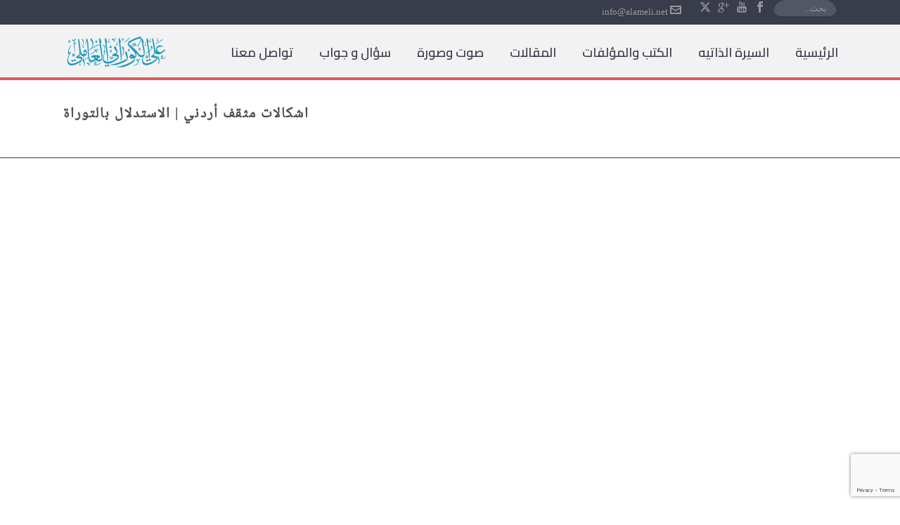

--- FILE ---
content_type: text/html; charset=UTF-8
request_url: https://www.alameli.net/%D8%A7%D8%B4%D9%83%D8%A7%D9%84%D8%A7%D8%AA-%D9%85%D8%AB%D9%82%D9%81-%D8%A3%D8%B1%D8%AF%D9%86%D9%8A-%D8%A7%D9%84%D8%A7%D8%B3%D8%AA%D8%AF%D9%84%D8%A7%D9%84-%D8%A8%D8%A7%D9%84%D8%AA%D9%88%D8%B1%D8%A7/
body_size: 23254
content:
<!DOCTYPE html>
<html dir="ltr" lang="ar-LB" prefix="og: https://ogp.me/ns#" >
<head>
		<meta charset="UTF-8" /><meta name="viewport" content="width=device-width, initial-scale=1.0, minimum-scale=1.0, maximum-scale=1.0, user-scalable=0" /><meta http-equiv="X-UA-Compatible" content="IE=edge,chrome=1" /><meta name="format-detection" content="telephone=no"><title>اشكالات مثقف أردني | الاستدلال بالتوراة - موقع العلامة الشيخ علي الكوراني العاملي</title>
<script type="text/javascript">var ajaxurl = "https://www.alameli.net/wp-admin/admin-ajax.php";</script>	<style>img:is([sizes="auto" i], [sizes^="auto," i]) { contain-intrinsic-size: 3000px 1500px }</style>
	
		<!-- All in One SEO 4.9.1 - aioseo.com -->
	<meta name="robots" content="max-image-preview:large" />
	<link rel="canonical" href="https://www.alameli.net/%d8%a7%d8%b4%d9%83%d8%a7%d9%84%d8%a7%d8%aa-%d9%85%d8%ab%d9%82%d9%81-%d8%a3%d8%b1%d8%af%d9%86%d9%8a-%d8%a7%d9%84%d8%a7%d8%b3%d8%aa%d8%af%d9%84%d8%a7%d9%84-%d8%a8%d8%a7%d9%84%d8%aa%d9%88%d8%b1%d8%a7/" />
	<meta name="generator" content="All in One SEO (AIOSEO) 4.9.1" />
		<meta property="og:locale" content="ar_AR" />
		<meta property="og:site_name" content="موقع العلامة الشيخ علي الكوراني العاملي - Sheikh Ali al-Kourani al-Ameli" />
		<meta property="og:type" content="article" />
		<meta property="og:title" content="اشكالات مثقف أردني | الاستدلال بالتوراة - موقع العلامة الشيخ علي الكوراني العاملي" />
		<meta property="og:url" content="https://www.alameli.net/%d8%a7%d8%b4%d9%83%d8%a7%d9%84%d8%a7%d8%aa-%d9%85%d8%ab%d9%82%d9%81-%d8%a3%d8%b1%d8%af%d9%86%d9%8a-%d8%a7%d9%84%d8%a7%d8%b3%d8%aa%d8%af%d9%84%d8%a7%d9%84-%d8%a8%d8%a7%d9%84%d8%aa%d9%88%d8%b1%d8%a7/" />
		<meta property="article:published_time" content="2018-07-04T02:57:51+00:00" />
		<meta property="article:modified_time" content="2018-07-04T02:58:15+00:00" />
		<meta name="twitter:card" content="summary_large_image" />
		<meta name="twitter:title" content="اشكالات مثقف أردني | الاستدلال بالتوراة - موقع العلامة الشيخ علي الكوراني العاملي" />
		<script type="application/ld+json" class="aioseo-schema">
			{"@context":"https:\/\/schema.org","@graph":[{"@type":"BlogPosting","@id":"https:\/\/www.alameli.net\/%d8%a7%d8%b4%d9%83%d8%a7%d9%84%d8%a7%d8%aa-%d9%85%d8%ab%d9%82%d9%81-%d8%a3%d8%b1%d8%af%d9%86%d9%8a-%d8%a7%d9%84%d8%a7%d8%b3%d8%aa%d8%af%d9%84%d8%a7%d9%84-%d8%a8%d8%a7%d9%84%d8%aa%d9%88%d8%b1%d8%a7\/#blogposting","name":"\u0627\u0634\u0643\u0627\u0644\u0627\u062a \u0645\u062b\u0642\u0641 \u0623\u0631\u062f\u0646\u064a | \u0627\u0644\u0627\u0633\u062a\u062f\u0644\u0627\u0644 \u0628\u0627\u0644\u062a\u0648\u0631\u0627\u0629 - \u0645\u0648\u0642\u0639 \u0627\u0644\u0639\u0644\u0627\u0645\u0629 \u0627\u0644\u0634\u064a\u062e \u0639\u0644\u064a \u0627\u0644\u0643\u0648\u0631\u0627\u0646\u064a \u0627\u0644\u0639\u0627\u0645\u0644\u064a","headline":"\u0627\u0634\u0643\u0627\u0644\u0627\u062a \u0645\u062b\u0642\u0641 \u0623\u0631\u062f\u0646\u064a | \u0627\u0644\u0627\u0633\u062a\u062f\u0644\u0627\u0644 \u0628\u0627\u0644\u062a\u0648\u0631\u0627\u0629","author":{"@id":"https:\/\/www.alameli.net\/author\/#author"},"publisher":{"@id":"https:\/\/www.alameli.net\/#organization"},"image":{"@type":"ImageObject","url":"https:\/\/www.alameli.net\/wp-content\/uploads\/2018\/07\/13241.jpg","width":1280,"height":720},"datePublished":"2018-07-04T05:57:51+03:00","dateModified":"2018-07-04T05:58:15+03:00","inLanguage":"ar-LB","mainEntityOfPage":{"@id":"https:\/\/www.alameli.net\/%d8%a7%d8%b4%d9%83%d8%a7%d9%84%d8%a7%d8%aa-%d9%85%d8%ab%d9%82%d9%81-%d8%a3%d8%b1%d8%af%d9%86%d9%8a-%d8%a7%d9%84%d8%a7%d8%b3%d8%aa%d8%af%d9%84%d8%a7%d9%84-%d8%a8%d8%a7%d9%84%d8%aa%d9%88%d8%b1%d8%a7\/#webpage"},"isPartOf":{"@id":"https:\/\/www.alameli.net\/%d8%a7%d8%b4%d9%83%d8%a7%d9%84%d8%a7%d8%aa-%d9%85%d8%ab%d9%82%d9%81-%d8%a3%d8%b1%d8%af%d9%86%d9%8a-%d8%a7%d9%84%d8%a7%d8%b3%d8%aa%d8%af%d9%84%d8%a7%d9%84-%d8%a8%d8%a7%d9%84%d8%aa%d9%88%d8%b1%d8%a7\/#webpage"},"articleSection":"\u0645\u0642\u062a\u0637\u0641\u0627\u062a \u0642\u0635\u064a\u0631\u0629"},{"@type":"BreadcrumbList","@id":"https:\/\/www.alameli.net\/%d8%a7%d8%b4%d9%83%d8%a7%d9%84%d8%a7%d8%aa-%d9%85%d8%ab%d9%82%d9%81-%d8%a3%d8%b1%d8%af%d9%86%d9%8a-%d8%a7%d9%84%d8%a7%d8%b3%d8%aa%d8%af%d9%84%d8%a7%d9%84-%d8%a8%d8%a7%d9%84%d8%aa%d9%88%d8%b1%d8%a7\/#breadcrumblist","itemListElement":[{"@type":"ListItem","@id":"https:\/\/www.alameli.net#listItem","position":1,"name":"Home","item":"https:\/\/www.alameli.net","nextItem":{"@type":"ListItem","@id":"https:\/\/www.alameli.net\/category\/videos\/#listItem","name":"Videos"}},{"@type":"ListItem","@id":"https:\/\/www.alameli.net\/category\/videos\/#listItem","position":2,"name":"Videos","item":"https:\/\/www.alameli.net\/category\/videos\/","nextItem":{"@type":"ListItem","@id":"https:\/\/www.alameli.net\/category\/videos\/%d9%85%d9%82%d8%aa%d8%b7%d9%81%d8%a7%d8%aa-%d9%82%d8%b5%d9%8a%d8%b1%d8%a9\/#listItem","name":"\u0645\u0642\u062a\u0637\u0641\u0627\u062a \u0642\u0635\u064a\u0631\u0629"},"previousItem":{"@type":"ListItem","@id":"https:\/\/www.alameli.net#listItem","name":"Home"}},{"@type":"ListItem","@id":"https:\/\/www.alameli.net\/category\/videos\/%d9%85%d9%82%d8%aa%d8%b7%d9%81%d8%a7%d8%aa-%d9%82%d8%b5%d9%8a%d8%b1%d8%a9\/#listItem","position":3,"name":"\u0645\u0642\u062a\u0637\u0641\u0627\u062a \u0642\u0635\u064a\u0631\u0629","item":"https:\/\/www.alameli.net\/category\/videos\/%d9%85%d9%82%d8%aa%d8%b7%d9%81%d8%a7%d8%aa-%d9%82%d8%b5%d9%8a%d8%b1%d8%a9\/","nextItem":{"@type":"ListItem","@id":"https:\/\/www.alameli.net\/%d8%a7%d8%b4%d9%83%d8%a7%d9%84%d8%a7%d8%aa-%d9%85%d8%ab%d9%82%d9%81-%d8%a3%d8%b1%d8%af%d9%86%d9%8a-%d8%a7%d9%84%d8%a7%d8%b3%d8%aa%d8%af%d9%84%d8%a7%d9%84-%d8%a8%d8%a7%d9%84%d8%aa%d9%88%d8%b1%d8%a7\/#listItem","name":"\u0627\u0634\u0643\u0627\u0644\u0627\u062a \u0645\u062b\u0642\u0641 \u0623\u0631\u062f\u0646\u064a | \u0627\u0644\u0627\u0633\u062a\u062f\u0644\u0627\u0644 \u0628\u0627\u0644\u062a\u0648\u0631\u0627\u0629"},"previousItem":{"@type":"ListItem","@id":"https:\/\/www.alameli.net\/category\/videos\/#listItem","name":"Videos"}},{"@type":"ListItem","@id":"https:\/\/www.alameli.net\/%d8%a7%d8%b4%d9%83%d8%a7%d9%84%d8%a7%d8%aa-%d9%85%d8%ab%d9%82%d9%81-%d8%a3%d8%b1%d8%af%d9%86%d9%8a-%d8%a7%d9%84%d8%a7%d8%b3%d8%aa%d8%af%d9%84%d8%a7%d9%84-%d8%a8%d8%a7%d9%84%d8%aa%d9%88%d8%b1%d8%a7\/#listItem","position":4,"name":"\u0627\u0634\u0643\u0627\u0644\u0627\u062a \u0645\u062b\u0642\u0641 \u0623\u0631\u062f\u0646\u064a | \u0627\u0644\u0627\u0633\u062a\u062f\u0644\u0627\u0644 \u0628\u0627\u0644\u062a\u0648\u0631\u0627\u0629","previousItem":{"@type":"ListItem","@id":"https:\/\/www.alameli.net\/category\/videos\/%d9%85%d9%82%d8%aa%d8%b7%d9%81%d8%a7%d8%aa-%d9%82%d8%b5%d9%8a%d8%b1%d8%a9\/#listItem","name":"\u0645\u0642\u062a\u0637\u0641\u0627\u062a \u0642\u0635\u064a\u0631\u0629"}}]},{"@type":"Organization","@id":"https:\/\/www.alameli.net\/#organization","name":"\u0645\u0648\u0642\u0639 \u0627\u0644\u0639\u0644\u0627\u0645\u0629 \u0627\u0644\u0634\u064a\u062e \u0639\u0644\u064a \u0627\u0644\u0643\u0648\u0631\u0627\u0646\u064a \u0627\u0644\u0639\u0627\u0645\u0644\u064a","description":"Sheikh Ali al-Kourani al-Ameli","url":"https:\/\/www.alameli.net\/"},{"@type":"Person","@id":"https:\/\/www.alameli.net\/author\/#author","url":"https:\/\/www.alameli.net\/author\/"},{"@type":"WebPage","@id":"https:\/\/www.alameli.net\/%d8%a7%d8%b4%d9%83%d8%a7%d9%84%d8%a7%d8%aa-%d9%85%d8%ab%d9%82%d9%81-%d8%a3%d8%b1%d8%af%d9%86%d9%8a-%d8%a7%d9%84%d8%a7%d8%b3%d8%aa%d8%af%d9%84%d8%a7%d9%84-%d8%a8%d8%a7%d9%84%d8%aa%d9%88%d8%b1%d8%a7\/#webpage","url":"https:\/\/www.alameli.net\/%d8%a7%d8%b4%d9%83%d8%a7%d9%84%d8%a7%d8%aa-%d9%85%d8%ab%d9%82%d9%81-%d8%a3%d8%b1%d8%af%d9%86%d9%8a-%d8%a7%d9%84%d8%a7%d8%b3%d8%aa%d8%af%d9%84%d8%a7%d9%84-%d8%a8%d8%a7%d9%84%d8%aa%d9%88%d8%b1%d8%a7\/","name":"\u0627\u0634\u0643\u0627\u0644\u0627\u062a \u0645\u062b\u0642\u0641 \u0623\u0631\u062f\u0646\u064a | \u0627\u0644\u0627\u0633\u062a\u062f\u0644\u0627\u0644 \u0628\u0627\u0644\u062a\u0648\u0631\u0627\u0629 - \u0645\u0648\u0642\u0639 \u0627\u0644\u0639\u0644\u0627\u0645\u0629 \u0627\u0644\u0634\u064a\u062e \u0639\u0644\u064a \u0627\u0644\u0643\u0648\u0631\u0627\u0646\u064a \u0627\u0644\u0639\u0627\u0645\u0644\u064a","inLanguage":"ar-LB","isPartOf":{"@id":"https:\/\/www.alameli.net\/#website"},"breadcrumb":{"@id":"https:\/\/www.alameli.net\/%d8%a7%d8%b4%d9%83%d8%a7%d9%84%d8%a7%d8%aa-%d9%85%d8%ab%d9%82%d9%81-%d8%a3%d8%b1%d8%af%d9%86%d9%8a-%d8%a7%d9%84%d8%a7%d8%b3%d8%aa%d8%af%d9%84%d8%a7%d9%84-%d8%a8%d8%a7%d9%84%d8%aa%d9%88%d8%b1%d8%a7\/#breadcrumblist"},"author":{"@id":"https:\/\/www.alameli.net\/author\/#author"},"creator":{"@id":"https:\/\/www.alameli.net\/author\/#author"},"image":{"@type":"ImageObject","url":"https:\/\/www.alameli.net\/wp-content\/uploads\/2018\/07\/13241.jpg","@id":"https:\/\/www.alameli.net\/%d8%a7%d8%b4%d9%83%d8%a7%d9%84%d8%a7%d8%aa-%d9%85%d8%ab%d9%82%d9%81-%d8%a3%d8%b1%d8%af%d9%86%d9%8a-%d8%a7%d9%84%d8%a7%d8%b3%d8%aa%d8%af%d9%84%d8%a7%d9%84-%d8%a8%d8%a7%d9%84%d8%aa%d9%88%d8%b1%d8%a7\/#mainImage","width":1280,"height":720},"primaryImageOfPage":{"@id":"https:\/\/www.alameli.net\/%d8%a7%d8%b4%d9%83%d8%a7%d9%84%d8%a7%d8%aa-%d9%85%d8%ab%d9%82%d9%81-%d8%a3%d8%b1%d8%af%d9%86%d9%8a-%d8%a7%d9%84%d8%a7%d8%b3%d8%aa%d8%af%d9%84%d8%a7%d9%84-%d8%a8%d8%a7%d9%84%d8%aa%d9%88%d8%b1%d8%a7\/#mainImage"},"datePublished":"2018-07-04T05:57:51+03:00","dateModified":"2018-07-04T05:58:15+03:00"},{"@type":"WebSite","@id":"https:\/\/www.alameli.net\/#website","url":"https:\/\/www.alameli.net\/","name":"\u0645\u0648\u0642\u0639 \u0627\u0644\u0639\u0644\u0627\u0645\u0629 \u0627\u0644\u0634\u064a\u062e \u0639\u0644\u064a \u0627\u0644\u0643\u0648\u0631\u0627\u0646\u064a \u0627\u0644\u0639\u0627\u0645\u0644\u064a","description":"Sheikh Ali al-Kourani al-Ameli","inLanguage":"ar-LB","publisher":{"@id":"https:\/\/www.alameli.net\/#organization"}}]}
		</script>
		<!-- All in One SEO -->

<meta name="dlm-version" content="5.1.6">
		<style id="critical-path-css" type="text/css">
			body,html{width:100%;height:100%;margin:0;padding:0}.page-preloader{top:0;left:0;z-index:999;position:fixed;height:100%;width:100%;text-align:center}.preloader-preview-area{-webkit-animation-delay:-.2s;animation-delay:-.2s;top:50%;-webkit-transform:translateY(100%);-ms-transform:translateY(100%);transform:translateY(100%);margin-top:10px;max-height:calc(50% - 20px);opacity:1;width:100%;text-align:center;position:absolute}.preloader-logo{max-width:90%;top:50%;-webkit-transform:translateY(-100%);-ms-transform:translateY(-100%);transform:translateY(-100%);margin:-10px auto 0 auto;max-height:calc(50% - 20px);opacity:1;position:relative}.ball-pulse>div{width:15px;height:15px;border-radius:100%;margin:2px;-webkit-animation-fill-mode:both;animation-fill-mode:both;display:inline-block;-webkit-animation:ball-pulse .75s infinite cubic-bezier(.2,.68,.18,1.08);animation:ball-pulse .75s infinite cubic-bezier(.2,.68,.18,1.08)}.ball-pulse>div:nth-child(1){-webkit-animation-delay:-.36s;animation-delay:-.36s}.ball-pulse>div:nth-child(2){-webkit-animation-delay:-.24s;animation-delay:-.24s}.ball-pulse>div:nth-child(3){-webkit-animation-delay:-.12s;animation-delay:-.12s}@-webkit-keyframes ball-pulse{0%{-webkit-transform:scale(1);transform:scale(1);opacity:1}45%{-webkit-transform:scale(.1);transform:scale(.1);opacity:.7}80%{-webkit-transform:scale(1);transform:scale(1);opacity:1}}@keyframes ball-pulse{0%{-webkit-transform:scale(1);transform:scale(1);opacity:1}45%{-webkit-transform:scale(.1);transform:scale(.1);opacity:.7}80%{-webkit-transform:scale(1);transform:scale(1);opacity:1}}.ball-clip-rotate-pulse{position:relative;-webkit-transform:translateY(-15px) translateX(-10px);-ms-transform:translateY(-15px) translateX(-10px);transform:translateY(-15px) translateX(-10px);display:inline-block}.ball-clip-rotate-pulse>div{-webkit-animation-fill-mode:both;animation-fill-mode:both;position:absolute;top:0;left:0;border-radius:100%}.ball-clip-rotate-pulse>div:first-child{height:36px;width:36px;top:7px;left:-7px;-webkit-animation:ball-clip-rotate-pulse-scale 1s 0s cubic-bezier(.09,.57,.49,.9) infinite;animation:ball-clip-rotate-pulse-scale 1s 0s cubic-bezier(.09,.57,.49,.9) infinite}.ball-clip-rotate-pulse>div:last-child{position:absolute;width:50px;height:50px;left:-16px;top:-2px;background:0 0;border:2px solid;-webkit-animation:ball-clip-rotate-pulse-rotate 1s 0s cubic-bezier(.09,.57,.49,.9) infinite;animation:ball-clip-rotate-pulse-rotate 1s 0s cubic-bezier(.09,.57,.49,.9) infinite;-webkit-animation-duration:1s;animation-duration:1s}@-webkit-keyframes ball-clip-rotate-pulse-rotate{0%{-webkit-transform:rotate(0) scale(1);transform:rotate(0) scale(1)}50%{-webkit-transform:rotate(180deg) scale(.6);transform:rotate(180deg) scale(.6)}100%{-webkit-transform:rotate(360deg) scale(1);transform:rotate(360deg) scale(1)}}@keyframes ball-clip-rotate-pulse-rotate{0%{-webkit-transform:rotate(0) scale(1);transform:rotate(0) scale(1)}50%{-webkit-transform:rotate(180deg) scale(.6);transform:rotate(180deg) scale(.6)}100%{-webkit-transform:rotate(360deg) scale(1);transform:rotate(360deg) scale(1)}}@-webkit-keyframes ball-clip-rotate-pulse-scale{30%{-webkit-transform:scale(.3);transform:scale(.3)}100%{-webkit-transform:scale(1);transform:scale(1)}}@keyframes ball-clip-rotate-pulse-scale{30%{-webkit-transform:scale(.3);transform:scale(.3)}100%{-webkit-transform:scale(1);transform:scale(1)}}@-webkit-keyframes square-spin{25%{-webkit-transform:perspective(100px) rotateX(180deg) rotateY(0);transform:perspective(100px) rotateX(180deg) rotateY(0)}50%{-webkit-transform:perspective(100px) rotateX(180deg) rotateY(180deg);transform:perspective(100px) rotateX(180deg) rotateY(180deg)}75%{-webkit-transform:perspective(100px) rotateX(0) rotateY(180deg);transform:perspective(100px) rotateX(0) rotateY(180deg)}100%{-webkit-transform:perspective(100px) rotateX(0) rotateY(0);transform:perspective(100px) rotateX(0) rotateY(0)}}@keyframes square-spin{25%{-webkit-transform:perspective(100px) rotateX(180deg) rotateY(0);transform:perspective(100px) rotateX(180deg) rotateY(0)}50%{-webkit-transform:perspective(100px) rotateX(180deg) rotateY(180deg);transform:perspective(100px) rotateX(180deg) rotateY(180deg)}75%{-webkit-transform:perspective(100px) rotateX(0) rotateY(180deg);transform:perspective(100px) rotateX(0) rotateY(180deg)}100%{-webkit-transform:perspective(100px) rotateX(0) rotateY(0);transform:perspective(100px) rotateX(0) rotateY(0)}}.square-spin{display:inline-block}.square-spin>div{-webkit-animation-fill-mode:both;animation-fill-mode:both;width:50px;height:50px;-webkit-animation:square-spin 3s 0s cubic-bezier(.09,.57,.49,.9) infinite;animation:square-spin 3s 0s cubic-bezier(.09,.57,.49,.9) infinite}.cube-transition{position:relative;-webkit-transform:translate(-25px,-25px);-ms-transform:translate(-25px,-25px);transform:translate(-25px,-25px);display:inline-block}.cube-transition>div{-webkit-animation-fill-mode:both;animation-fill-mode:both;width:15px;height:15px;position:absolute;top:-5px;left:-5px;-webkit-animation:cube-transition 1.6s 0s infinite ease-in-out;animation:cube-transition 1.6s 0s infinite ease-in-out}.cube-transition>div:last-child{-webkit-animation-delay:-.8s;animation-delay:-.8s}@-webkit-keyframes cube-transition{25%{-webkit-transform:translateX(50px) scale(.5) rotate(-90deg);transform:translateX(50px) scale(.5) rotate(-90deg)}50%{-webkit-transform:translate(50px,50px) rotate(-180deg);transform:translate(50px,50px) rotate(-180deg)}75%{-webkit-transform:translateY(50px) scale(.5) rotate(-270deg);transform:translateY(50px) scale(.5) rotate(-270deg)}100%{-webkit-transform:rotate(-360deg);transform:rotate(-360deg)}}@keyframes cube-transition{25%{-webkit-transform:translateX(50px) scale(.5) rotate(-90deg);transform:translateX(50px) scale(.5) rotate(-90deg)}50%{-webkit-transform:translate(50px,50px) rotate(-180deg);transform:translate(50px,50px) rotate(-180deg)}75%{-webkit-transform:translateY(50px) scale(.5) rotate(-270deg);transform:translateY(50px) scale(.5) rotate(-270deg)}100%{-webkit-transform:rotate(-360deg);transform:rotate(-360deg)}}.ball-scale>div{border-radius:100%;margin:2px;-webkit-animation-fill-mode:both;animation-fill-mode:both;display:inline-block;height:60px;width:60px;-webkit-animation:ball-scale 1s 0s ease-in-out infinite;animation:ball-scale 1s 0s ease-in-out infinite}@-webkit-keyframes ball-scale{0%{-webkit-transform:scale(0);transform:scale(0)}100%{-webkit-transform:scale(1);transform:scale(1);opacity:0}}@keyframes ball-scale{0%{-webkit-transform:scale(0);transform:scale(0)}100%{-webkit-transform:scale(1);transform:scale(1);opacity:0}}.line-scale>div{-webkit-animation-fill-mode:both;animation-fill-mode:both;display:inline-block;width:5px;height:50px;border-radius:2px;margin:2px}.line-scale>div:nth-child(1){-webkit-animation:line-scale 1s -.5s infinite cubic-bezier(.2,.68,.18,1.08);animation:line-scale 1s -.5s infinite cubic-bezier(.2,.68,.18,1.08)}.line-scale>div:nth-child(2){-webkit-animation:line-scale 1s -.4s infinite cubic-bezier(.2,.68,.18,1.08);animation:line-scale 1s -.4s infinite cubic-bezier(.2,.68,.18,1.08)}.line-scale>div:nth-child(3){-webkit-animation:line-scale 1s -.3s infinite cubic-bezier(.2,.68,.18,1.08);animation:line-scale 1s -.3s infinite cubic-bezier(.2,.68,.18,1.08)}.line-scale>div:nth-child(4){-webkit-animation:line-scale 1s -.2s infinite cubic-bezier(.2,.68,.18,1.08);animation:line-scale 1s -.2s infinite cubic-bezier(.2,.68,.18,1.08)}.line-scale>div:nth-child(5){-webkit-animation:line-scale 1s -.1s infinite cubic-bezier(.2,.68,.18,1.08);animation:line-scale 1s -.1s infinite cubic-bezier(.2,.68,.18,1.08)}@-webkit-keyframes line-scale{0%{-webkit-transform:scaley(1);transform:scaley(1)}50%{-webkit-transform:scaley(.4);transform:scaley(.4)}100%{-webkit-transform:scaley(1);transform:scaley(1)}}@keyframes line-scale{0%{-webkit-transform:scaley(1);transform:scaley(1)}50%{-webkit-transform:scaley(.4);transform:scaley(.4)}100%{-webkit-transform:scaley(1);transform:scaley(1)}}.ball-scale-multiple{position:relative;-webkit-transform:translateY(30px);-ms-transform:translateY(30px);transform:translateY(30px);display:inline-block}.ball-scale-multiple>div{border-radius:100%;-webkit-animation-fill-mode:both;animation-fill-mode:both;margin:2px;position:absolute;left:-30px;top:0;opacity:0;margin:0;width:50px;height:50px;-webkit-animation:ball-scale-multiple 1s 0s linear infinite;animation:ball-scale-multiple 1s 0s linear infinite}.ball-scale-multiple>div:nth-child(2){-webkit-animation-delay:-.2s;animation-delay:-.2s}.ball-scale-multiple>div:nth-child(3){-webkit-animation-delay:-.2s;animation-delay:-.2s}@-webkit-keyframes ball-scale-multiple{0%{-webkit-transform:scale(0);transform:scale(0);opacity:0}5%{opacity:1}100%{-webkit-transform:scale(1);transform:scale(1);opacity:0}}@keyframes ball-scale-multiple{0%{-webkit-transform:scale(0);transform:scale(0);opacity:0}5%{opacity:1}100%{-webkit-transform:scale(1);transform:scale(1);opacity:0}}.ball-pulse-sync{display:inline-block}.ball-pulse-sync>div{width:15px;height:15px;border-radius:100%;margin:2px;-webkit-animation-fill-mode:both;animation-fill-mode:both;display:inline-block}.ball-pulse-sync>div:nth-child(1){-webkit-animation:ball-pulse-sync .6s -.21s infinite ease-in-out;animation:ball-pulse-sync .6s -.21s infinite ease-in-out}.ball-pulse-sync>div:nth-child(2){-webkit-animation:ball-pulse-sync .6s -.14s infinite ease-in-out;animation:ball-pulse-sync .6s -.14s infinite ease-in-out}.ball-pulse-sync>div:nth-child(3){-webkit-animation:ball-pulse-sync .6s -70ms infinite ease-in-out;animation:ball-pulse-sync .6s -70ms infinite ease-in-out}@-webkit-keyframes ball-pulse-sync{33%{-webkit-transform:translateY(10px);transform:translateY(10px)}66%{-webkit-transform:translateY(-10px);transform:translateY(-10px)}100%{-webkit-transform:translateY(0);transform:translateY(0)}}@keyframes ball-pulse-sync{33%{-webkit-transform:translateY(10px);transform:translateY(10px)}66%{-webkit-transform:translateY(-10px);transform:translateY(-10px)}100%{-webkit-transform:translateY(0);transform:translateY(0)}}.transparent-circle{display:inline-block;border-top:.5em solid rgba(255,255,255,.2);border-right:.5em solid rgba(255,255,255,.2);border-bottom:.5em solid rgba(255,255,255,.2);border-left:.5em solid #fff;-webkit-transform:translateZ(0);transform:translateZ(0);-webkit-animation:transparent-circle 1.1s infinite linear;animation:transparent-circle 1.1s infinite linear;width:50px;height:50px;border-radius:50%}.transparent-circle:after{border-radius:50%;width:10em;height:10em}@-webkit-keyframes transparent-circle{0%{-webkit-transform:rotate(0);transform:rotate(0)}100%{-webkit-transform:rotate(360deg);transform:rotate(360deg)}}@keyframes transparent-circle{0%{-webkit-transform:rotate(0);transform:rotate(0)}100%{-webkit-transform:rotate(360deg);transform:rotate(360deg)}}.ball-spin-fade-loader{position:relative;top:-10px;left:-10px;display:inline-block}.ball-spin-fade-loader>div{width:15px;height:15px;border-radius:100%;margin:2px;-webkit-animation-fill-mode:both;animation-fill-mode:both;position:absolute;-webkit-animation:ball-spin-fade-loader 1s infinite linear;animation:ball-spin-fade-loader 1s infinite linear}.ball-spin-fade-loader>div:nth-child(1){top:25px;left:0;animation-delay:-.84s;-webkit-animation-delay:-.84s}.ball-spin-fade-loader>div:nth-child(2){top:17.05px;left:17.05px;animation-delay:-.72s;-webkit-animation-delay:-.72s}.ball-spin-fade-loader>div:nth-child(3){top:0;left:25px;animation-delay:-.6s;-webkit-animation-delay:-.6s}.ball-spin-fade-loader>div:nth-child(4){top:-17.05px;left:17.05px;animation-delay:-.48s;-webkit-animation-delay:-.48s}.ball-spin-fade-loader>div:nth-child(5){top:-25px;left:0;animation-delay:-.36s;-webkit-animation-delay:-.36s}.ball-spin-fade-loader>div:nth-child(6){top:-17.05px;left:-17.05px;animation-delay:-.24s;-webkit-animation-delay:-.24s}.ball-spin-fade-loader>div:nth-child(7){top:0;left:-25px;animation-delay:-.12s;-webkit-animation-delay:-.12s}.ball-spin-fade-loader>div:nth-child(8){top:17.05px;left:-17.05px;animation-delay:0s;-webkit-animation-delay:0s}@-webkit-keyframes ball-spin-fade-loader{50%{opacity:.3;-webkit-transform:scale(.4);transform:scale(.4)}100%{opacity:1;-webkit-transform:scale(1);transform:scale(1)}}@keyframes ball-spin-fade-loader{50%{opacity:.3;-webkit-transform:scale(.4);transform:scale(.4)}100%{opacity:1;-webkit-transform:scale(1);transform:scale(1)}}		</style>

		<link rel="alternate" type="application/rss+xml" title="موقع العلامة الشيخ علي الكوراني العاملي &raquo; Feed" href="https://www.alameli.net/feed/" />
<link rel="alternate" type="application/rss+xml" title="موقع العلامة الشيخ علي الكوراني العاملي &raquo; Comments Feed" href="https://www.alameli.net/comments/feed/" />

<link rel="shortcut icon" href="https://www.alameli.net/wp-content/themes/jupiter/assets/images/favicon.png"  />
<script type="text/javascript">window.abb = {};php = {};window.PHP = {};PHP.ajax = "https://www.alameli.net/wp-admin/admin-ajax.php";PHP.wp_p_id = "13241";var mk_header_parallax, mk_banner_parallax, mk_page_parallax, mk_footer_parallax, mk_body_parallax;var mk_images_dir = "https://www.alameli.net/wp-content/themes/jupiter/assets/images",mk_theme_js_path = "https://www.alameli.net/wp-content/themes/jupiter/assets/js",mk_theme_dir = "https://www.alameli.net/wp-content/themes/jupiter",mk_captcha_placeholder = "أدخل حروف التحقق",mk_captcha_invalid_txt = "Invalid. Try again.",mk_captcha_correct_txt = "Captcha correct.",mk_responsive_nav_width = 1140,mk_vertical_header_back = "Back",mk_vertical_header_anim = "1",mk_check_rtl = true,mk_grid_width = 1140,mk_ajax_search_option = "toolbar",mk_preloader_bg_color = "#2199bc",mk_accent_color = "#2199bc",mk_go_to_top =  "true",mk_smooth_scroll =  "true",mk_show_background_video =  "true",mk_preloader_bar_color = "#2199bc",mk_preloader_logo = "http://www.alameli.org/wp-content/uploads/2018/01/alameli_logo_white-ii.png";var mk_header_parallax = false,mk_banner_parallax = false,mk_footer_parallax = false,mk_body_parallax = false,mk_no_more_posts = "No More Posts",mk_typekit_id   = "",mk_google_fonts = ["Cairo:100italic,200italic,300italic,400italic,500italic,600italic,700italic,800italic,900italic,100,200,300,400,500,600,700,800,900"],mk_global_lazyload = true;</script>
<link rel='stylesheet' id='wp-block-library-css' href='https://www.alameli.net/wp-includes/css/dist/block-library/style.min.css?ver=6.8.3' type='text/css' media='all' />
<style id='wp-block-library-theme-inline-css' type='text/css'>
.wp-block-audio :where(figcaption){color:#555;font-size:13px;text-align:center}.is-dark-theme .wp-block-audio :where(figcaption){color:#ffffffa6}.wp-block-audio{margin:0 0 1em}.wp-block-code{border:1px solid #ccc;border-radius:4px;font-family:Menlo,Consolas,monaco,monospace;padding:.8em 1em}.wp-block-embed :where(figcaption){color:#555;font-size:13px;text-align:center}.is-dark-theme .wp-block-embed :where(figcaption){color:#ffffffa6}.wp-block-embed{margin:0 0 1em}.blocks-gallery-caption{color:#555;font-size:13px;text-align:center}.is-dark-theme .blocks-gallery-caption{color:#ffffffa6}:root :where(.wp-block-image figcaption){color:#555;font-size:13px;text-align:center}.is-dark-theme :root :where(.wp-block-image figcaption){color:#ffffffa6}.wp-block-image{margin:0 0 1em}.wp-block-pullquote{border-bottom:4px solid;border-top:4px solid;color:currentColor;margin-bottom:1.75em}.wp-block-pullquote cite,.wp-block-pullquote footer,.wp-block-pullquote__citation{color:currentColor;font-size:.8125em;font-style:normal;text-transform:uppercase}.wp-block-quote{border-left:.25em solid;margin:0 0 1.75em;padding-left:1em}.wp-block-quote cite,.wp-block-quote footer{color:currentColor;font-size:.8125em;font-style:normal;position:relative}.wp-block-quote:where(.has-text-align-right){border-left:none;border-right:.25em solid;padding-left:0;padding-right:1em}.wp-block-quote:where(.has-text-align-center){border:none;padding-left:0}.wp-block-quote.is-large,.wp-block-quote.is-style-large,.wp-block-quote:where(.is-style-plain){border:none}.wp-block-search .wp-block-search__label{font-weight:700}.wp-block-search__button{border:1px solid #ccc;padding:.375em .625em}:where(.wp-block-group.has-background){padding:1.25em 2.375em}.wp-block-separator.has-css-opacity{opacity:.4}.wp-block-separator{border:none;border-bottom:2px solid;margin-left:auto;margin-right:auto}.wp-block-separator.has-alpha-channel-opacity{opacity:1}.wp-block-separator:not(.is-style-wide):not(.is-style-dots){width:100px}.wp-block-separator.has-background:not(.is-style-dots){border-bottom:none;height:1px}.wp-block-separator.has-background:not(.is-style-wide):not(.is-style-dots){height:2px}.wp-block-table{margin:0 0 1em}.wp-block-table td,.wp-block-table th{word-break:normal}.wp-block-table :where(figcaption){color:#555;font-size:13px;text-align:center}.is-dark-theme .wp-block-table :where(figcaption){color:#ffffffa6}.wp-block-video :where(figcaption){color:#555;font-size:13px;text-align:center}.is-dark-theme .wp-block-video :where(figcaption){color:#ffffffa6}.wp-block-video{margin:0 0 1em}:root :where(.wp-block-template-part.has-background){margin-bottom:0;margin-top:0;padding:1.25em 2.375em}
</style>
<style id='classic-theme-styles-inline-css' type='text/css'>
/*! This file is auto-generated */
.wp-block-button__link{color:#fff;background-color:#32373c;border-radius:9999px;box-shadow:none;text-decoration:none;padding:calc(.667em + 2px) calc(1.333em + 2px);font-size:1.125em}.wp-block-file__button{background:#32373c;color:#fff;text-decoration:none}
</style>
<link rel='stylesheet' id='aioseo/css/src/vue/standalone/blocks/table-of-contents/global.scss-css' href='https://www.alameli.net/wp-content/plugins/all-in-one-seo-pack/dist/Lite/assets/css/table-of-contents/global.e90f6d47.css?ver=4.9.1' type='text/css' media='all' />
<style id='global-styles-inline-css' type='text/css'>
:root{--wp--preset--aspect-ratio--square: 1;--wp--preset--aspect-ratio--4-3: 4/3;--wp--preset--aspect-ratio--3-4: 3/4;--wp--preset--aspect-ratio--3-2: 3/2;--wp--preset--aspect-ratio--2-3: 2/3;--wp--preset--aspect-ratio--16-9: 16/9;--wp--preset--aspect-ratio--9-16: 9/16;--wp--preset--color--black: #000000;--wp--preset--color--cyan-bluish-gray: #abb8c3;--wp--preset--color--white: #ffffff;--wp--preset--color--pale-pink: #f78da7;--wp--preset--color--vivid-red: #cf2e2e;--wp--preset--color--luminous-vivid-orange: #ff6900;--wp--preset--color--luminous-vivid-amber: #fcb900;--wp--preset--color--light-green-cyan: #7bdcb5;--wp--preset--color--vivid-green-cyan: #00d084;--wp--preset--color--pale-cyan-blue: #8ed1fc;--wp--preset--color--vivid-cyan-blue: #0693e3;--wp--preset--color--vivid-purple: #9b51e0;--wp--preset--gradient--vivid-cyan-blue-to-vivid-purple: linear-gradient(135deg,rgba(6,147,227,1) 0%,rgb(155,81,224) 100%);--wp--preset--gradient--light-green-cyan-to-vivid-green-cyan: linear-gradient(135deg,rgb(122,220,180) 0%,rgb(0,208,130) 100%);--wp--preset--gradient--luminous-vivid-amber-to-luminous-vivid-orange: linear-gradient(135deg,rgba(252,185,0,1) 0%,rgba(255,105,0,1) 100%);--wp--preset--gradient--luminous-vivid-orange-to-vivid-red: linear-gradient(135deg,rgba(255,105,0,1) 0%,rgb(207,46,46) 100%);--wp--preset--gradient--very-light-gray-to-cyan-bluish-gray: linear-gradient(135deg,rgb(238,238,238) 0%,rgb(169,184,195) 100%);--wp--preset--gradient--cool-to-warm-spectrum: linear-gradient(135deg,rgb(74,234,220) 0%,rgb(151,120,209) 20%,rgb(207,42,186) 40%,rgb(238,44,130) 60%,rgb(251,105,98) 80%,rgb(254,248,76) 100%);--wp--preset--gradient--blush-light-purple: linear-gradient(135deg,rgb(255,206,236) 0%,rgb(152,150,240) 100%);--wp--preset--gradient--blush-bordeaux: linear-gradient(135deg,rgb(254,205,165) 0%,rgb(254,45,45) 50%,rgb(107,0,62) 100%);--wp--preset--gradient--luminous-dusk: linear-gradient(135deg,rgb(255,203,112) 0%,rgb(199,81,192) 50%,rgb(65,88,208) 100%);--wp--preset--gradient--pale-ocean: linear-gradient(135deg,rgb(255,245,203) 0%,rgb(182,227,212) 50%,rgb(51,167,181) 100%);--wp--preset--gradient--electric-grass: linear-gradient(135deg,rgb(202,248,128) 0%,rgb(113,206,126) 100%);--wp--preset--gradient--midnight: linear-gradient(135deg,rgb(2,3,129) 0%,rgb(40,116,252) 100%);--wp--preset--font-size--small: 13px;--wp--preset--font-size--medium: 20px;--wp--preset--font-size--large: 36px;--wp--preset--font-size--x-large: 42px;--wp--preset--spacing--20: 0.44rem;--wp--preset--spacing--30: 0.67rem;--wp--preset--spacing--40: 1rem;--wp--preset--spacing--50: 1.5rem;--wp--preset--spacing--60: 2.25rem;--wp--preset--spacing--70: 3.38rem;--wp--preset--spacing--80: 5.06rem;--wp--preset--shadow--natural: 6px 6px 9px rgba(0, 0, 0, 0.2);--wp--preset--shadow--deep: 12px 12px 50px rgba(0, 0, 0, 0.4);--wp--preset--shadow--sharp: 6px 6px 0px rgba(0, 0, 0, 0.2);--wp--preset--shadow--outlined: 6px 6px 0px -3px rgba(255, 255, 255, 1), 6px 6px rgba(0, 0, 0, 1);--wp--preset--shadow--crisp: 6px 6px 0px rgba(0, 0, 0, 1);}:where(.is-layout-flex){gap: 0.5em;}:where(.is-layout-grid){gap: 0.5em;}body .is-layout-flex{display: flex;}.is-layout-flex{flex-wrap: wrap;align-items: center;}.is-layout-flex > :is(*, div){margin: 0;}body .is-layout-grid{display: grid;}.is-layout-grid > :is(*, div){margin: 0;}:where(.wp-block-columns.is-layout-flex){gap: 2em;}:where(.wp-block-columns.is-layout-grid){gap: 2em;}:where(.wp-block-post-template.is-layout-flex){gap: 1.25em;}:where(.wp-block-post-template.is-layout-grid){gap: 1.25em;}.has-black-color{color: var(--wp--preset--color--black) !important;}.has-cyan-bluish-gray-color{color: var(--wp--preset--color--cyan-bluish-gray) !important;}.has-white-color{color: var(--wp--preset--color--white) !important;}.has-pale-pink-color{color: var(--wp--preset--color--pale-pink) !important;}.has-vivid-red-color{color: var(--wp--preset--color--vivid-red) !important;}.has-luminous-vivid-orange-color{color: var(--wp--preset--color--luminous-vivid-orange) !important;}.has-luminous-vivid-amber-color{color: var(--wp--preset--color--luminous-vivid-amber) !important;}.has-light-green-cyan-color{color: var(--wp--preset--color--light-green-cyan) !important;}.has-vivid-green-cyan-color{color: var(--wp--preset--color--vivid-green-cyan) !important;}.has-pale-cyan-blue-color{color: var(--wp--preset--color--pale-cyan-blue) !important;}.has-vivid-cyan-blue-color{color: var(--wp--preset--color--vivid-cyan-blue) !important;}.has-vivid-purple-color{color: var(--wp--preset--color--vivid-purple) !important;}.has-black-background-color{background-color: var(--wp--preset--color--black) !important;}.has-cyan-bluish-gray-background-color{background-color: var(--wp--preset--color--cyan-bluish-gray) !important;}.has-white-background-color{background-color: var(--wp--preset--color--white) !important;}.has-pale-pink-background-color{background-color: var(--wp--preset--color--pale-pink) !important;}.has-vivid-red-background-color{background-color: var(--wp--preset--color--vivid-red) !important;}.has-luminous-vivid-orange-background-color{background-color: var(--wp--preset--color--luminous-vivid-orange) !important;}.has-luminous-vivid-amber-background-color{background-color: var(--wp--preset--color--luminous-vivid-amber) !important;}.has-light-green-cyan-background-color{background-color: var(--wp--preset--color--light-green-cyan) !important;}.has-vivid-green-cyan-background-color{background-color: var(--wp--preset--color--vivid-green-cyan) !important;}.has-pale-cyan-blue-background-color{background-color: var(--wp--preset--color--pale-cyan-blue) !important;}.has-vivid-cyan-blue-background-color{background-color: var(--wp--preset--color--vivid-cyan-blue) !important;}.has-vivid-purple-background-color{background-color: var(--wp--preset--color--vivid-purple) !important;}.has-black-border-color{border-color: var(--wp--preset--color--black) !important;}.has-cyan-bluish-gray-border-color{border-color: var(--wp--preset--color--cyan-bluish-gray) !important;}.has-white-border-color{border-color: var(--wp--preset--color--white) !important;}.has-pale-pink-border-color{border-color: var(--wp--preset--color--pale-pink) !important;}.has-vivid-red-border-color{border-color: var(--wp--preset--color--vivid-red) !important;}.has-luminous-vivid-orange-border-color{border-color: var(--wp--preset--color--luminous-vivid-orange) !important;}.has-luminous-vivid-amber-border-color{border-color: var(--wp--preset--color--luminous-vivid-amber) !important;}.has-light-green-cyan-border-color{border-color: var(--wp--preset--color--light-green-cyan) !important;}.has-vivid-green-cyan-border-color{border-color: var(--wp--preset--color--vivid-green-cyan) !important;}.has-pale-cyan-blue-border-color{border-color: var(--wp--preset--color--pale-cyan-blue) !important;}.has-vivid-cyan-blue-border-color{border-color: var(--wp--preset--color--vivid-cyan-blue) !important;}.has-vivid-purple-border-color{border-color: var(--wp--preset--color--vivid-purple) !important;}.has-vivid-cyan-blue-to-vivid-purple-gradient-background{background: var(--wp--preset--gradient--vivid-cyan-blue-to-vivid-purple) !important;}.has-light-green-cyan-to-vivid-green-cyan-gradient-background{background: var(--wp--preset--gradient--light-green-cyan-to-vivid-green-cyan) !important;}.has-luminous-vivid-amber-to-luminous-vivid-orange-gradient-background{background: var(--wp--preset--gradient--luminous-vivid-amber-to-luminous-vivid-orange) !important;}.has-luminous-vivid-orange-to-vivid-red-gradient-background{background: var(--wp--preset--gradient--luminous-vivid-orange-to-vivid-red) !important;}.has-very-light-gray-to-cyan-bluish-gray-gradient-background{background: var(--wp--preset--gradient--very-light-gray-to-cyan-bluish-gray) !important;}.has-cool-to-warm-spectrum-gradient-background{background: var(--wp--preset--gradient--cool-to-warm-spectrum) !important;}.has-blush-light-purple-gradient-background{background: var(--wp--preset--gradient--blush-light-purple) !important;}.has-blush-bordeaux-gradient-background{background: var(--wp--preset--gradient--blush-bordeaux) !important;}.has-luminous-dusk-gradient-background{background: var(--wp--preset--gradient--luminous-dusk) !important;}.has-pale-ocean-gradient-background{background: var(--wp--preset--gradient--pale-ocean) !important;}.has-electric-grass-gradient-background{background: var(--wp--preset--gradient--electric-grass) !important;}.has-midnight-gradient-background{background: var(--wp--preset--gradient--midnight) !important;}.has-small-font-size{font-size: var(--wp--preset--font-size--small) !important;}.has-medium-font-size{font-size: var(--wp--preset--font-size--medium) !important;}.has-large-font-size{font-size: var(--wp--preset--font-size--large) !important;}.has-x-large-font-size{font-size: var(--wp--preset--font-size--x-large) !important;}
:where(.wp-block-post-template.is-layout-flex){gap: 1.25em;}:where(.wp-block-post-template.is-layout-grid){gap: 1.25em;}
:where(.wp-block-columns.is-layout-flex){gap: 2em;}:where(.wp-block-columns.is-layout-grid){gap: 2em;}
:root :where(.wp-block-pullquote){font-size: 1.5em;line-height: 1.6;}
</style>
<link rel='stylesheet' id='contact-form-7-css' href='https://www.alameli.net/wp-content/plugins/contact-form-7/includes/css/styles.css?ver=6.1.4' type='text/css' media='all' />
<link rel='stylesheet' id='font-awesome-css' href='https://www.alameli.net/wp-content/plugins/ultimate-carousel-for-visual-composer//css/css/font-awesome.min.css?ver=6.8.3' type='text/css' media='all' />
<link rel='stylesheet' id='theme-styles-css' href='https://www.alameli.net/wp-content/themes/jupiter/assets/stylesheet/min/full-styles.6.10.5.css?ver=1692857493' type='text/css' media='all' />
<style id='theme-styles-inline-css' type='text/css'>

			#wpadminbar {
				-webkit-backface-visibility: hidden;
				backface-visibility: hidden;
				-webkit-perspective: 1000;
				-ms-perspective: 1000;
				perspective: 1000;
				-webkit-transform: translateZ(0px);
				-ms-transform: translateZ(0px);
				transform: translateZ(0px);
			}
			@media screen and (max-width: 600px) {
				#wpadminbar {
					position: fixed !important;
				}
			}
		
body { background-color:#fff; } .hb-custom-header #mk-page-introduce, .mk-header { background-color:#ffffff;background-size:cover;-webkit-background-size:cover;-moz-background-size:cover; } .hb-custom-header > div, .mk-header-bg { background-color:#f2f2f2; } .mk-classic-nav-bg { background-color:#f2f2f2; } .master-holder-bg { background-color:#fff; } #mk-footer { background-color:#383c4b; } #mk-boxed-layout { -webkit-box-shadow:0 0 0px rgba(0, 0, 0, 0); -moz-box-shadow:0 0 0px rgba(0, 0, 0, 0); box-shadow:0 0 0px rgba(0, 0, 0, 0); } .mk-news-tab .mk-tabs-tabs .is-active a, .mk-fancy-title.pattern-style span, .mk-fancy-title.pattern-style.color-gradient span:after, .page-bg-color { background-color:#fff; } .page-title { font-size:20px; color:#4d4d4d; text-transform:none; font-weight:600; letter-spacing:2px; } .page-subtitle { font-size:14px; line-height:100%; color:#a3a3a3; font-size:14px; text-transform:none; } .mk-header { border-bottom:1px solid #34334f; } .mk-header.sticky-style-fixed.a-sticky .mk-header-holder{ border-bottom:1px solid rgba(242,242,242,0); } .header-style-1 .mk-header-padding-wrapper, .header-style-2 .mk-header-padding-wrapper, .header-style-3 .mk-header-padding-wrapper { padding-top:111px; } .mk-process-steps[max-width~="950px"] ul::before { display:none !important; } .mk-process-steps[max-width~="950px"] li { margin-bottom:30px !important; width:100% !important; text-align:center; } .mk-event-countdown-ul[max-width~="750px"] li { width:90%; display:block; margin:0 auto 15px; } body { font-family:Verdana, Geneva, sans-serif } h1, h2, h4, .main-navigation-ul, .mk-vm-menuwrapper, .mk-button, .mk-toggle-title, .mk-button-gradient, .mk-custom-box, .mk-blog-container .mk-blog-meta .the-title, .post .blog-single-title, .mk-blog-hero .content-holder .the-title, .blog-blockquote-content, .blog-twitter-content, .mk-contact-form, .mk-contact-form input,.mk-contact-form button { font-family:Cairo } @font-face { font-family:'star'; src:url('https://www.alameli.net/wp-content/themes/jupiter/assets/stylesheet/fonts/star/font.eot'); src:url('https://www.alameli.net/wp-content/themes/jupiter/assets/stylesheet/fonts/star/font.eot?#iefix') format('embedded-opentype'), url('https://www.alameli.net/wp-content/themes/jupiter/assets/stylesheet/fonts/star/font.woff') format('woff'), url('https://www.alameli.net/wp-content/themes/jupiter/assets/stylesheet/fonts/star/font.ttf') format('truetype'), url('https://www.alameli.net/wp-content/themes/jupiter/assets/stylesheet/fonts/star/font.svg#star') format('svg'); font-weight:normal; font-style:normal; } @font-face { font-family:'WooCommerce'; src:url('https://www.alameli.net/wp-content/themes/jupiter/assets/stylesheet/fonts/woocommerce/font.eot'); src:url('https://www.alameli.net/wp-content/themes/jupiter/assets/stylesheet/fonts/woocommerce/font.eot?#iefix') format('embedded-opentype'), url('https://www.alameli.net/wp-content/themes/jupiter/assets/stylesheet/fonts/woocommerce/font.woff') format('woff'), url('https://www.alameli.net/wp-content/themes/jupiter/assets/stylesheet/fonts/woocommerce/font.ttf') format('truetype'), url('https://www.alameli.net/wp-content/themes/jupiter/assets/stylesheet/fonts/woocommerce/font.svg#WooCommerce') format('svg'); font-weight:normal; font-style:normal; }.nolspace { letter-spacing:-2px; } .nolspacing { letter-spacing:-2px: } .header-logo img { left:0; } @media screen and (min-width:1024px) { .mk-header-right { left:230px; right:unset !important; z-index:100; } } .header-style-1 .menu-hover-style-3 .main-navigation-ul > li { float:right; } .mk-single-content { display:inline-block; white-space:pre-line; } .mk-blog-magazine-item.magazine-featured-post .featured-image { float:left; width:20%; } .mag-one-column .magazine-featured-post { width:100% !important; } .mk-blog-magazine-item.magazine-featured-post .item-wrapper { width:70%; float:left; } .mk-blog-container-lazyload .blog-image { width:100%; } .mk-blog-magazine-item.magazine-featured-post .featured-image img { height:220px !important; } .mk-blog-magazine-item.magazine-featured-post .featured-image .image-gradient-overlay { background:none !important; } .search-loop-meta > span:not(.mk-search-cats), .search-loop-meta > time{ display:none; } .download-button { text-align:center; padding:0.75em 0.1em !important; color:rgb(255, 255, 255); display:block; font-size:1em !important; line-height:1em !important; } .mk-flexslider .mk-banner-slides img, .mk-flexslider .mk-flex-slides img { width:300px; display:block; height:400px; }
</style>
<link rel='stylesheet' id='mkhb-render-css' href='https://www.alameli.net/wp-content/themes/jupiter/header-builder/includes/assets/css/mkhb-render.css?ver=6.10.5' type='text/css' media='all' />
<link rel='stylesheet' id='mkhb-row-css' href='https://www.alameli.net/wp-content/themes/jupiter/header-builder/includes/assets/css/mkhb-row.css?ver=6.10.5' type='text/css' media='all' />
<link rel='stylesheet' id='mkhb-column-css' href='https://www.alameli.net/wp-content/themes/jupiter/header-builder/includes/assets/css/mkhb-column.css?ver=6.10.5' type='text/css' media='all' />
<link rel='stylesheet' id='bwl-advanced-faq-theme-css' href='https://www.alameli.net/wp-content/plugins/bwl-advanced-faq-manager/css/faq-style.css?ver=1.6.4' type='text/css' media='all' />
<link rel='stylesheet' id='bwl-advanced-faq-rtl-style-css' href='https://www.alameli.net/wp-content/plugins/bwl-advanced-faq-manager/css/rtl-faq-style.css?ver=1.6.4' type='text/css' media='all' />
<link rel='stylesheet' id='bwl-advanced-faq-font-awesome-css' href='https://www.alameli.net/wp-content/plugins/bwl-advanced-faq-manager/css/font-awesome.min.css?ver=1.6.4' type='text/css' media='all' />
<link rel='stylesheet' id='jquery-data-tables-css' href='https://www.alameli.net/wp-content/plugins/posts-table-pro/assets/css/datatables/datatables.min.css?ver=1.10.15' type='text/css' media='all' />
<link rel='stylesheet' id='posts-table-pro-css' href='https://www.alameli.net/wp-content/plugins/posts-table-pro/assets/css/posts-table-pro.min.css?ver=1.6' type='text/css' media='all' />
<link rel='stylesheet' id='js_composer_front-css' href='https://www.alameli.net/wp-content/plugins/js_composer_theme/assets/css/js_composer.min.css?ver=7.2' type='text/css' media='all' />
<link rel='stylesheet' id='theme-options-css' href='https://www.alameli.net/wp-content/uploads/mk_assets/theme-options-production-1732167834.css?ver=1732167829' type='text/css' media='all' />
<link rel='stylesheet' id='ms-main-css' href='https://www.alameli.net/wp-content/plugins/masterslider/public/assets/css/masterslider.main.css?ver=3.7.8' type='text/css' media='all' />
<link rel='stylesheet' id='ms-custom-css' href='https://www.alameli.net/wp-content/uploads/masterslider/custom.css?ver=6.2' type='text/css' media='all' />
<link rel='stylesheet' id='jupiter-donut-shortcodes-css' href='https://www.alameli.net/wp-content/plugins/jupiter-donut/assets/css/shortcodes-styles.min.css?ver=1.6.4' type='text/css' media='all' />
<link rel='stylesheet' id='mk-style-css' href='https://www.alameli.net/wp-content/themes/jupiter-child/style.css?ver=6.8.3' type='text/css' media='all' />
<link rel='stylesheet' id='__EPYT__style-css' href='https://www.alameli.net/wp-content/plugins/youtube-embed-plus/styles/ytprefs.min.css?ver=14.2.3.2' type='text/css' media='all' />
<style id='__EPYT__style-inline-css' type='text/css'>

                .epyt-gallery-thumb {
                        width: 25%;
                }
                
                         @media (min-width:0px) and (max-width: 767px) {
                            .epyt-gallery-rowbreak {
                                display: none;
                            }
                            .epyt-gallery-allthumbs[class*="epyt-cols"] .epyt-gallery-thumb {
                                width: 100% !important;
                            }
                          }
</style>
<script type="text/javascript" data-noptimize='' data-no-minify='' src="https://www.alameli.net/wp-content/themes/jupiter/assets/js/plugins/wp-enqueue/min/webfontloader.js?ver=6.8.3" id="mk-webfontloader-js"></script>
<script type="text/javascript" id="mk-webfontloader-js-after">
/* <![CDATA[ */
WebFontConfig = {
	timeout: 2000
}

if ( mk_typekit_id.length > 0 ) {
	WebFontConfig.typekit = {
		id: mk_typekit_id
	}
}

if ( mk_google_fonts.length > 0 ) {
	WebFontConfig.google = {
		families:  mk_google_fonts
	}
}

if ( (mk_google_fonts.length > 0 || mk_typekit_id.length > 0) && navigator.userAgent.indexOf("Speed Insights") == -1) {
	WebFont.load( WebFontConfig );
}
		
/* ]]> */
</script>
<script type="text/javascript" src="https://www.alameli.net/wp-includes/js/jquery/jquery.min.js?ver=3.7.1" id="jquery-core-js"></script>
<script type="text/javascript" src="https://www.alameli.net/wp-includes/js/jquery/jquery-migrate.min.js?ver=3.4.1" id="jquery-migrate-js"></script>
<script type="text/javascript" id="__ytprefs__-js-extra">
/* <![CDATA[ */
var _EPYT_ = {"ajaxurl":"https:\/\/www.alameli.net\/wp-admin\/admin-ajax.php","security":"3104130061","gallery_scrolloffset":"20","eppathtoscripts":"https:\/\/www.alameli.net\/wp-content\/plugins\/youtube-embed-plus\/scripts\/","eppath":"https:\/\/www.alameli.net\/wp-content\/plugins\/youtube-embed-plus\/","epresponsiveselector":"[\"iframe.__youtube_prefs__\",\"iframe[src*='youtube.com']\",\"iframe[src*='youtube-nocookie.com']\",\"iframe[data-ep-src*='youtube.com']\",\"iframe[data-ep-src*='youtube-nocookie.com']\",\"iframe[data-ep-gallerysrc*='youtube.com']\"]","epdovol":"1","version":"14.2.3.2","evselector":"iframe.__youtube_prefs__[src], iframe[src*=\"youtube.com\/embed\/\"], iframe[src*=\"youtube-nocookie.com\/embed\/\"]","ajax_compat":"","maxres_facade":"eager","ytapi_load":"light","pause_others":"","stopMobileBuffer":"1","facade_mode":"","not_live_on_channel":"1"};
/* ]]> */
</script>
<script type="text/javascript" src="https://www.alameli.net/wp-content/plugins/youtube-embed-plus/scripts/ytprefs.min.js?ver=14.2.3.2" id="__ytprefs__-js"></script>
<script></script><link rel="https://api.w.org/" href="https://www.alameli.net/wp-json/" /><link rel="alternate" title="JSON" type="application/json" href="https://www.alameli.net/wp-json/wp/v2/posts/13241" /><link rel="EditURI" type="application/rsd+xml" title="RSD" href="https://www.alameli.net/xmlrpc.php?rsd" />
<meta name="generator" content="WordPress 6.8.3" />
<link rel='shortlink' href='https://www.alameli.net/?p=13241' />
<link rel="alternate" title="oEmbed (JSON)" type="application/json+oembed" href="https://www.alameli.net/wp-json/oembed/1.0/embed?url=https%3A%2F%2Fwww.alameli.net%2F%25d8%25a7%25d8%25b4%25d9%2583%25d8%25a7%25d9%2584%25d8%25a7%25d8%25aa-%25d9%2585%25d8%25ab%25d9%2582%25d9%2581-%25d8%25a3%25d8%25b1%25d8%25af%25d9%2586%25d9%258a-%25d8%25a7%25d9%2584%25d8%25a7%25d8%25b3%25d8%25aa%25d8%25af%25d9%2584%25d8%25a7%25d9%2584-%25d8%25a8%25d8%25a7%25d9%2584%25d8%25aa%25d9%2588%25d8%25b1%25d8%25a7%2F" />
<link rel="alternate" title="oEmbed (XML)" type="text/xml+oembed" href="https://www.alameli.net/wp-json/oembed/1.0/embed?url=https%3A%2F%2Fwww.alameli.net%2F%25d8%25a7%25d8%25b4%25d9%2583%25d8%25a7%25d9%2584%25d8%25a7%25d8%25aa-%25d9%2585%25d8%25ab%25d9%2582%25d9%2581-%25d8%25a3%25d8%25b1%25d8%25af%25d9%2586%25d9%258a-%25d8%25a7%25d9%2584%25d8%25a7%25d8%25b3%25d8%25aa%25d8%25af%25d9%2584%25d8%25a7%25d9%2584-%25d8%25a8%25d8%25a7%25d9%2584%25d8%25aa%25d9%2588%25d8%25b1%25d8%25a7%2F&#038;format=xml" />
<script>var ms_grabbing_curosr='https://www.alameli.net/wp-content/plugins/masterslider/public/assets/css/common/grabbing.cur',ms_grab_curosr='https://www.alameli.net/wp-content/plugins/masterslider/public/assets/css/common/grab.cur';</script>
<meta name="generator" content="MasterSlider 3.7.8 - Responsive Touch Image Slider" />
<meta itemprop="author" content="" /><meta itemprop="datePublished" content="July 4, 2018" /><meta itemprop="dateModified" content="July 4, 2018" /><meta itemprop="publisher" content="موقع العلامة الشيخ علي الكوراني العاملي" /><meta property="og:site_name" content="موقع العلامة الشيخ علي الكوراني العاملي"/><meta property="og:image" content="https://www.alameli.net/wp-content/uploads/2018/07/13241.jpg"/><meta property="og:url" content="https://www.alameli.net/%d8%a7%d8%b4%d9%83%d8%a7%d9%84%d8%a7%d8%aa-%d9%85%d8%ab%d9%82%d9%81-%d8%a3%d8%b1%d8%af%d9%86%d9%8a-%d8%a7%d9%84%d8%a7%d8%b3%d8%aa%d8%af%d9%84%d8%a7%d9%84-%d8%a8%d8%a7%d9%84%d8%aa%d9%88%d8%b1%d8%a7/"/><meta property="og:title" content="اشكالات مثقف أردني | الاستدلال بالتوراة"/><meta property="og:description" content=""/><meta property="og:type" content="article"/><script> var isTest = false; </script><style type='text/css'>.ac-container label{ color: #383C4B;
                       font-size: 15px;
                       text-shadow: 0px 0px 1px rgba(255,255,255,0.8);
                       background: #F5F5F5;
                       background: -moz-linear-gradient(top, #F5F5F5 1%, #F5F5F5 100%);
                       background: -webkit-gradient(linear, left top, left bottom, color-stop(1%,#F5F5F5), color-stop(100%,#F5F5F5));
                       background: -webkit-linear-gradient(top, #F5F5F5 1%,#F5F5F5 100%);
                       background: -o-linear-gradient(top, #F5F5F5 1%,#F5F5F5 100%);
                       background: -ms-linear-gradient(top, #F5F5F5 1%,#F5F5F5 100%);
                       background: linear-gradient(top, #F5F5F5 1%,#F5F5F5 100%);
                       filter: progid:DXImageTransform.Microsoft.gradient( startColorstr='#F5F5F5', endColorstr='#F5F5F5',GradientType=0 );}.ac-container label:hover{
                            background: #F5F5F5;
                            color: #383C4B;
                    }.ac-container input:checked + label,
                   .ac-container input:checked + label:hover{
                            background: #F5F5F5;
                            color: #383C4B;
                            text-shadow: 0px 0px 1px rgba(255,255,255,0.8);
                      }.ac-container input:checked + label{
                      }.ac-container label:before, .ac-container label:after{
                        color: #383C4B;
                      }#baf_page_navigation .active_page{
                            background: #F5F5F5;
                            color: #383C4B !important;
                    }p.baf-ctrl-btn span.baf-expand-all, p.baf-ctrl-btn span.baf-collapsible-all{
                            background: #F5F5F5;
                            color: #383C4B;
                    }p.baf-ctrl-btn span.baf-expand-all:hover, p.baf-ctrl-btn span.baf-collapsible-all:hover{
                            background: #F5F5F5;
                            color: #383C4B;
                    }.ac-container .bwl-faq-container article div,
                    .ac-container .bwl-faq-container article p {
                            font-size: 15px;
                   }.ac-container label:before,
                   .ac-container label:hover:before,
                   .ac-container input:checked + label:hover:before {
                      content: '\f106';
                   }.ac-container input:checked + label:before,
                            .ac-container input:checked + label:hover:before {
                               content: '\f107';
                            }.bwl-faq-wrapper ul.bwl-faq-tabs li.active{                            
                            border-color: #F5F5F5;
                   }.ac-container label {
    color: #262934;
    font-size: 14px;
    font-weight: 400;
  }

.bwl-faq-wrapper ul.bwl-faq-tabs li a {
    font-weight: bold;
}.ac-container .bwl-faq-search-panel span.baf-btn-clear{
                    left: 5px;
               }</style><script type="text/javascript">var baf_rtl_status = 1,
                                            first_color = '#F5F5F5',   
                                               checked_background = '#F5F5F5',
                                               hover_background = '#F5F5F5',
                                               bwl_advanced_faq_collapsible_accordion_status = '1',
                                               text_nothing_found = 'Nothing Found !',
                                               text_faqs = 'FAQs',
                                               text_faq = 'FAQ',                                               
                                               second_color = '#F5F5F5'</script>    <script type="text/javascript">
        
         var ajaxurl = 'https://www.alameli.net/wp-admin/admin-ajax.php',
               err_faq_question = 'Question Title Required Minimum 3 Characters!',
               err_faq_category = 'Select FAQ Category!',
               err_faq_captcha = ' Incorrect Captcha Value!',
               string_total = "مجموع",
               string_singular_page = "صفحة",
               string_plural_page = "صفحات"
               string_please_wait = "أرجو الإنتظار ....",
               string_ques_added = "Question successfully added for review!",
               string_ques_unable_add = "Unable to add faq. Please try again!";
       
       var $noting_found_text = "Nothing Found!";
    
        var $found_text = "Found";
        var $singular_faq = "FAQ !";
        
        var $plural_faq = "FAQs !";
       
    </script>

<meta name="generator" content="Powered by WPBakery Page Builder - drag and drop page builder for WordPress."/>
<link rel="icon" href="https://www.alameli.net/wp-content/uploads/2017/11/cropped-alameli-icon_2-32x32.png" sizes="32x32" />
<link rel="icon" href="https://www.alameli.net/wp-content/uploads/2017/11/cropped-alameli-icon_2-192x192.png" sizes="192x192" />
<link rel="apple-touch-icon" href="https://www.alameli.net/wp-content/uploads/2017/11/cropped-alameli-icon_2-180x180.png" />
<meta name="msapplication-TileImage" content="https://www.alameli.net/wp-content/uploads/2017/11/cropped-alameli-icon_2-270x270.png" />
<meta name="generator" content="Jupiter Child Theme 1.0" /><noscript><style> .wpb_animate_when_almost_visible { opacity: 1; }</style></noscript>	</head>

<body class="wp-singular post-template-default single single-post postid-13241 single-format-standard wp-theme-jupiter wp-child-theme-jupiter-child _masterslider _msp_version_3.7.8 wpb-js-composer js-comp-ver-7.2 vc_responsive" itemscope="itemscope" itemtype="https://schema.org/WebPage"  data-adminbar="">
	
	<!-- Target for scroll anchors to achieve native browser bahaviour + possible enhancements like smooth scrolling -->
	<div id="top-of-page"></div>

		<div id="mk-boxed-layout">

			<div id="mk-theme-container" >

				 
    <header data-height='75'
                data-sticky-height='60'
                data-responsive-height='90'
                data-transparent-skin=''
                data-header-style='1'
                data-sticky-style='fixed'
                data-sticky-offset='header' id="mk-header-1" class="mk-header header-style-1 header-align-left  toolbar-true menu-hover-4 sticky-style-fixed mk-background-stretch boxed-header " role="banner" itemscope="itemscope" itemtype="https://schema.org/WPHeader" >
                    <div class="mk-header-holder">
                                
<div class="mk-header-toolbar">

			<div class="mk-grid header-grid">
	
		<div class="mk-header-toolbar-holder">

		
    <span class="header-toolbar-contact">
    	<svg  class="mk-svg-icon" data-name="mk-moon-envelop" data-cacheid="icon-696d3cee75648" style=" height:16px; width: 16px; "  xmlns="http://www.w3.org/2000/svg" viewBox="0 0 512 512"><path d="M480 64h-448c-17.6 0-32 14.4-32 32v320c0 17.6 14.4 32 32 32h448c17.6 0 32-14.4 32-32v-320c0-17.6-14.4-32-32-32zm-32 64v23l-192 113.143-192-113.143v-23h384zm-384 256v-177.286l192 113.143 192-113.143v177.286h-384z"/></svg>    	<a href="/cdn-cgi/l/email-protection#5f36797c6e6e6f643930797c696b643e797c6e6f67643e323a3336797c6b6964797c6e6e6f64797c6e6f6e64797c6e6e6964">inf&#111;&#64;a&#108;&#97;&#109;e&#108;&#105;.net</a>
    </span>


<div class="mk-header-search">
    <form class="mk-header-searchform" method="get" id="mk-header-searchform" action="https://www.alameli.net/">
        <span>
        	<input type="text" class="text-input on-close-state" value="" name="s" id="s" placeholder="بحث..." />
        	<i class="mk-searchform-icon"><svg  class="mk-svg-icon" data-name="mk-icon-search" data-cacheid="icon-696d3cee757b5" xmlns="http://www.w3.org/2000/svg" viewBox="0 0 1664 1792"><path d="M1152 832q0-185-131.5-316.5t-316.5-131.5-316.5 131.5-131.5 316.5 131.5 316.5 316.5 131.5 316.5-131.5 131.5-316.5zm512 832q0 52-38 90t-90 38q-54 0-90-38l-343-342q-179 124-399 124-143 0-273.5-55.5t-225-150-150-225-55.5-273.5 55.5-273.5 150-225 225-150 273.5-55.5 273.5 55.5 225 150 150 225 55.5 273.5q0 220-124 399l343 343q37 37 37 90z"/></svg><input value="" type="submit" class="header-search-btn" /></i>
        </span>
    </form>
</div>
<div class="mk-header-social toolbar-section"><ul><li><a class="mk-square-rounded facebook-hover " target="_blank" rel="noreferrer noopener" href="https://www.facebook.com/alameli.net/"><svg  class="mk-svg-icon" data-name="mk-jupiter-icon-simple-facebook" data-cacheid="icon-696d3cee758b2" style=" height:16px; width: 16px; "  xmlns="http://www.w3.org/2000/svg" viewBox="0 0 512 512"><path d="M192.191 92.743v60.485h-63.638v96.181h63.637v256.135h97.069v-256.135h84.168s6.674-51.322 9.885-96.508h-93.666v-42.921c0-8.807 11.565-20.661 23.01-20.661h71.791v-95.719h-83.57c-111.317 0-108.686 86.262-108.686 99.142z"/></svg></i></a></li><li><a class="mk-square-rounded youtube-hover " target="_blank" rel="noreferrer noopener" href="https://www.youtube.com/channel/UC-O1hJzH8jLx_oz62aZpW6Q"><svg  class="mk-svg-icon" data-name="mk-jupiter-icon-simple-youtube" data-cacheid="icon-696d3cee7590e" style=" height:16px; width: 16px; "  xmlns="http://www.w3.org/2000/svg" viewBox="0 0 512 512"><path d="M146.112 194.063h31.18l.036-107.855 36.879-92.4h-34.136l-19.588 68.63-19.881-68.82h-33.762l39.219 92.627zm257.78 157.717c0-7.255-5.968-13.18-13.282-13.18h-1.769c-7.285 0-13.253 5.925-13.253 13.18l-.118 16.326h28.103l.32-16.326zm-192.18-214.16c0 12.324.594 21.577 1.851 27.736 1.236 6.151 3.284 11.439 6.202 15.755 2.897 4.323 6.948 7.599 12.2 9.75 5.237 2.187 11.578 3.218 19.119 3.218 6.744 0 12.727-1.236 17.95-3.76 5.164-2.508 9.42-6.443 12.726-11.695 3.335-5.325 5.514-10.986 6.51-17.094 1.009-6.093 1.536-15.688 1.536-28.738v-35.562c0-10.306-.557-17.956-1.654-23.025-1.082-5.002-3.115-9.889-6.113-14.643-2.956-4.74-7.198-8.587-12.698-11.534-5.471-2.948-12.04-4.448-19.682-4.448-9.099 0-16.574 2.312-22.418 6.92-5.865 4.587-9.918 10.679-12.156 18.25-2.231 7.599-3.373 18.138-3.373 31.64v37.23zm25.9-56.232c0-7.951 5.932-14.453 13.151-14.453 7.227 0 13.107 6.502 13.107 14.453v74.861c0 7.965-5.88 14.475-13.107 14.475-7.219 0-13.151-6.51-13.151-14.475v-74.861zm60.562 251.726c-7.139 0-12.976 4.798-12.976 10.664v79.374c0 5.866 5.836 10.635 12.976 10.635 7.137 0 12.99-4.769 12.99-10.635v-79.374c0-5.866-5.851-10.664-12.99-10.664zm13.75-153.306c1.536 3.73 3.921 6.743 7.139 9.018 3.188 2.238 7.269 3.372 12.142 3.372 4.286 0 8.06-1.156 11.366-3.54 3.291-2.377 6.072-5.917 8.323-10.649l-.557 11.644h33.06v-140.623h-26.039v109.443c0 5.931-4.871 10.773-10.839 10.773-5.94 0-10.825-4.842-10.825-10.773v-109.443h-27.193v94.844c0 12.083.219 20.135.584 24.224.381 4.053 1.317 7.951 2.838 11.711zm87.595 43.066h-287.031c-38.406 0-69.814 29.652-69.814 65.857v150.994c0 36.221 31.407 65.858 69.814 65.858h287.031c38.385 0 69.808-29.637 69.808-65.858v-150.994c0-36.205-31.422-65.857-69.808-65.857zm-297.577 233.236v-159.494l-29.609-.087v-23.172l94.857.161v23.551h-35.591l.023 159.041h-29.68zm136.35-.029l-23.829-.031.066-17.553c-6.407 13.751-31.977 24.824-45.333 15.185-7.154-5.135-6.898-14.13-7.63-21.856-.387-4.373-.065-13.999-.101-26.902l-.088-84.17h29.512l.117 85.531c0 11.659-.629 18.461.081 20.714 4.243 12.858 15.09 5.881 17.496-.717.775-2.164.029-8.308.029-20.596v-84.932h29.681v135.327zm44.215-12.801l-2.223 11.294-24.372.365.147-181.406 29.636-.06-.103 52.575c27.356-21.81 47.512-5.661 47.542 21.269l.06 70.714c.043 34.244-19.544 53.817-50.688 25.248zm68.578-34.537v-42.129c0-12.656 1.242-22.617 3.774-29.901 2.5-7.285 6.817-12.713 12.447-16.764 17.978-12.96 53.526-8.938 57.169 16.399 1.156 8.017 1.536 22.015 1.536 36.031v19.163h-50.952v32.635c0 6.656 5.486 12.053 12.173 12.053h4.358c6.657 0 12.144-5.397 12.144-12.053v-12.404c.014-1.098.043-2.106.058-2.999l22.25-.117c10.151 60.269-74.956 70.173-74.956.088z"/></svg></i></a></li><li><a class="mk-square-rounded googleplus-hover " target="_blank" rel="noreferrer noopener" href="https://plus.google.com/u/0/b/103181307051691170659/"><svg  class="mk-svg-icon" data-name="mk-jupiter-icon-simple-googleplus" data-cacheid="icon-696d3cee7596e" style=" height:16px; width: 16px; "  xmlns="http://www.w3.org/2000/svg" viewBox="0 0 512 512"><path d="M416.146 153.104v-95.504h-32.146v95.504h-95.504v32.146h95.504v95.504h32.145v-95.504h95.504v-32.146h-95.504zm-128.75-95.504h-137.717c-61.745 0-119.869 48.332-119.869 102.524 0 55.364 42.105 100.843 104.909 100.843 4.385 0 8.613.296 12.772 0-4.074 7.794-6.982 16.803-6.982 25.925 0 12.17 5.192 22.583 12.545 31.46-5.303-.046-10.783.067-16.386.402-37.307 2.236-68.08 13.344-91.121 32.581-18.765 12.586-32.751 28.749-39.977 46.265-3.605 8.154-5.538 16.62-5.538 25.14l.018.82-.018.983c0 49.744 64.534 80.863 141.013 80.863 87.197 0 135.337-49.447 135.337-99.192l-.003-.363.003-.213-.019-1.478c-.007-.672-.012-1.346-.026-2.009-.012-.532-.029-1.058-.047-1.583-1.108-36.537-13.435-59.361-48.048-83.887-12.469-8.782-36.267-30.231-36.267-42.81 0-14.769 4.221-22.041 26.439-39.409 22.782-17.79 38.893-39.309 38.893-68.424 0-34.65-15.439-76.049-44.392-76.049h43.671l30.81-32.391zm-85.642 298.246c19.347 13.333 32.891 24.081 37.486 41.754v.001l.056.203c1.069 4.522 1.645 9.18 1.666 13.935-.325 37.181-26.35 66.116-100.199 66.116-52.713 0-90.82-31.053-91.028-68.414.005-.43.008-.863.025-1.292l.002-.051c.114-3.006.505-5.969 1.15-8.881.127-.54.241-1.082.388-1.617 1.008-3.942 2.502-7.774 4.399-11.478 18.146-21.163 45.655-33.045 82.107-35.377 28.12-1.799 53.515 2.818 63.95 5.101zm-47.105-107.993c-35.475-1.059-69.194-39.691-75.335-86.271-6.121-46.61 17.663-82.276 53.154-81.203 35.483 1.06 69.215 38.435 75.336 85.043 6.121 46.583-17.685 83.517-53.154 82.43z"/></svg></i></a></li><li><a class="mk-square-rounded twitter-hover " target="_blank" rel="noreferrer noopener" href="https://twitter.com/alameliorg"><?xml version="1.0" encoding="utf-8"?>
<!-- Generator: Adobe Illustrator 28.1.0, SVG Export Plug-In . SVG Version: 6.00 Build 0)  -->
<svg  class="mk-svg-icon" data-name="mk-jupiter-icon-simple-twitter" data-cacheid="icon-696d3cee759c0" style=" height:16px; width: px; "  version="1.1" id="Layer_1" xmlns="http://www.w3.org/2000/svg" xmlns:xlink="http://www.w3.org/1999/xlink" x="0px" y="0px"
	 viewBox="0 0 16 16" style="enable-background:new 0 0 16 16;" xml:space="preserve">
<path d="M12.2,1.5h2.2L9.6,7l5.7,7.5h-4.4L7.3,10l-4,4.5H1.1l5.2-5.9L0.8,1.5h4.5l3.1,4.2L12.2,1.5z M11.4,13.2h1.2L4.7,2.8H3.4
	L11.4,13.2z"/>
</svg>
</i></a></li></ul><div class="clearboth"></div></div>
		</div>

			</div>
	
</div>
                <div class="mk-header-inner add-header-height">

                    <div class="mk-header-bg "></div>

                                            <div class="mk-toolbar-resposnive-icon"><svg  class="mk-svg-icon" data-name="mk-icon-chevron-down" data-cacheid="icon-696d3cee75a55" xmlns="http://www.w3.org/2000/svg" viewBox="0 0 1792 1792"><path d="M1683 808l-742 741q-19 19-45 19t-45-19l-742-741q-19-19-19-45.5t19-45.5l166-165q19-19 45-19t45 19l531 531 531-531q19-19 45-19t45 19l166 165q19 19 19 45.5t-19 45.5z"/></svg></div>
                    
                                                <div class="mk-grid header-grid">
                    
                            <div class="mk-header-nav-container one-row-style menu-hover-style-4" role="navigation" itemscope="itemscope" itemtype="https://schema.org/SiteNavigationElement" >
                                <nav class="mk-main-navigation js-main-nav"><ul id="menu-main-menu" class="main-navigation-ul"><li id="menu-item-7172" class="menu-item menu-item-type-post_type menu-item-object-page no-mega-menu"><a class="menu-item-link js-smooth-scroll"  href="https://www.alameli.net/%d8%aa%d9%88%d8%a7%d8%b5%d9%84-%d9%85%d8%b9%d9%86%d8%a7/">تواصل معنا</a></li>
<li id="menu-item-7137" class="menu-item menu-item-type-post_type menu-item-object-page has-mega-menu"><a class="menu-item-link js-smooth-scroll"  href="https://www.alameli.net/%d8%b3%d8%a4%d8%a7%d9%84-%d9%88-%d8%ac%d9%88%d8%a7%d8%a8/">سؤال و جواب</a></li>
<li id="menu-item-11188" class="menu-item menu-item-type-custom menu-item-object-custom menu-item-has-children no-mega-menu"><a class="menu-item-link js-smooth-scroll"  href="#">صوت وصورة</a>
<ul style="" class="sub-menu ">
	<li id="menu-item-7141" class="menu-item menu-item-type-post_type menu-item-object-page"><a class="menu-item-link js-smooth-scroll"  href="https://www.alameli.net/%d9%81%d9%8a%d8%af%d9%8a%d9%88%d9%87%d8%a7%d8%aa/">فيديوهات</a></li>
	<li id="menu-item-7140" class="menu-item menu-item-type-post_type menu-item-object-page"><a class="menu-item-link js-smooth-scroll"  href="https://www.alameli.net/%d8%b5%d9%88%d8%aa%d9%8a%d8%a7%d8%aa/">صوتيات</a></li>
	<li id="menu-item-7139" class="menu-item menu-item-type-post_type menu-item-object-page"><a class="menu-item-link js-smooth-scroll"  href="https://www.alameli.net/%d8%b5%d9%88%d8%b1/">صور</a></li>
	<li id="menu-item-7138" class="menu-item menu-item-type-post_type menu-item-object-page"><a class="menu-item-link js-smooth-scroll"  href="https://www.alameli.net/%d9%88%d8%ab%d8%a7%d8%a6%d9%82/">وثائق</a></li>
</ul>
</li>
<li id="menu-item-11858" class="menu-item menu-item-type-post_type menu-item-object-page has-mega-menu"><a class="menu-item-link js-smooth-scroll"  href="https://www.alameli.net/%d8%a7%d9%84%d9%85%d9%82%d8%a7%d9%84%d8%a7%d8%aa/">المقالات</a></li>
<li id="menu-item-7144" class="menu-item menu-item-type-post_type menu-item-object-page has-mega-menu"><a class="menu-item-link js-smooth-scroll"  href="https://www.alameli.net/%d8%a7%d9%84%d9%83%d8%aa%d8%a8/">الكتب والمؤلفات</a></li>
<li id="menu-item-7620" class="menu-item menu-item-type-post_type menu-item-object-page no-mega-menu"><a class="menu-item-link js-smooth-scroll"  href="https://www.alameli.net/%d8%a7%d9%84%d8%b3%db%8c%d8%b1%d8%a9-%d8%a7%d9%84%d8%b0%d8%a7%d8%aa%db%8c%d9%87/">السیرة الذاتیه</a></li>
<li id="menu-item-13345" class="menu-item menu-item-type-post_type menu-item-object-page menu-item-home no-mega-menu"><a class="menu-item-link js-smooth-scroll"  href="https://www.alameli.net/">الرئیسیة</a></li>
</ul></nav>                            </div>
                            
<div class="mk-nav-responsive-link">
    <div class="mk-css-icon-menu">
        <div class="mk-css-icon-menu-line-1"></div>
        <div class="mk-css-icon-menu-line-2"></div>
        <div class="mk-css-icon-menu-line-3"></div>
    </div>
</div>	<div class=" header-logo fit-logo-img add-header-height logo-is-responsive logo-has-sticky">
		<a href="https://www.alameli.net/" title="موقع العلامة الشيخ علي الكوراني العاملي">

			<img class="mk-desktop-logo dark-logo " title="Sheikh Ali al-Kourani al-Ameli" alt="Sheikh Ali al-Kourani al-Ameli" src="https://www.alameli.net/wp-content/uploads/2021/01/ali-al-kourani-blue1.png" />

							<img class="mk-desktop-logo light-logo " title="Sheikh Ali al-Kourani al-Ameli" alt="Sheikh Ali al-Kourani al-Ameli" src="https://www.alameli.net/wp-content/uploads/2021/01/ali-al-kourani-white1.png" />
			
							<img class="mk-resposnive-logo " title="Sheikh Ali al-Kourani al-Ameli" alt="Sheikh Ali al-Kourani al-Ameli" src="https://www.alameli.net/wp-content/uploads/2021/01/ali-al-kourani-blue1.png" />
			
							<img class="mk-sticky-logo " title="Sheikh Ali al-Kourani al-Ameli" alt="Sheikh Ali al-Kourani al-Ameli" src="https://www.alameli.net/wp-content/uploads/2021/01/ali-al-kourani-blue1.png" />
					</a>
	</div>

                                            </div>
                    
                    <div class="mk-header-right">
                                            </div>

                </div>
                
<div class="mk-responsive-wrap">

	<nav class="menu-main-menu-container"><ul id="menu-main-menu-1" class="mk-responsive-nav"><li id="responsive-menu-item-7172" class="menu-item menu-item-type-post_type menu-item-object-page"><a class="menu-item-link js-smooth-scroll"  href="https://www.alameli.net/%d8%aa%d9%88%d8%a7%d8%b5%d9%84-%d9%85%d8%b9%d9%86%d8%a7/">تواصل معنا</a></li>
<li id="responsive-menu-item-7137" class="menu-item menu-item-type-post_type menu-item-object-page"><a class="menu-item-link js-smooth-scroll"  href="https://www.alameli.net/%d8%b3%d8%a4%d8%a7%d9%84-%d9%88-%d8%ac%d9%88%d8%a7%d8%a8/">سؤال و جواب</a></li>
<li id="responsive-menu-item-11188" class="menu-item menu-item-type-custom menu-item-object-custom menu-item-has-children"><a class="menu-item-link js-smooth-scroll"  href="#">صوت وصورة</a><span class="mk-nav-arrow mk-nav-sub-closed"><svg  class="mk-svg-icon" data-name="mk-moon-arrow-down" data-cacheid="icon-696d3cee77f5f" style=" height:16px; width: 16px; "  xmlns="http://www.w3.org/2000/svg" viewBox="0 0 512 512"><path d="M512 192l-96-96-160 160-160-160-96 96 256 255.999z"/></svg></span>
<ul class="sub-menu ">
	<li id="responsive-menu-item-7141" class="menu-item menu-item-type-post_type menu-item-object-page"><a class="menu-item-link js-smooth-scroll"  href="https://www.alameli.net/%d9%81%d9%8a%d8%af%d9%8a%d9%88%d9%87%d8%a7%d8%aa/">فيديوهات</a></li>
	<li id="responsive-menu-item-7140" class="menu-item menu-item-type-post_type menu-item-object-page"><a class="menu-item-link js-smooth-scroll"  href="https://www.alameli.net/%d8%b5%d9%88%d8%aa%d9%8a%d8%a7%d8%aa/">صوتيات</a></li>
	<li id="responsive-menu-item-7139" class="menu-item menu-item-type-post_type menu-item-object-page"><a class="menu-item-link js-smooth-scroll"  href="https://www.alameli.net/%d8%b5%d9%88%d8%b1/">صور</a></li>
	<li id="responsive-menu-item-7138" class="menu-item menu-item-type-post_type menu-item-object-page"><a class="menu-item-link js-smooth-scroll"  href="https://www.alameli.net/%d9%88%d8%ab%d8%a7%d8%a6%d9%82/">وثائق</a></li>
</ul>
</li>
<li id="responsive-menu-item-11858" class="menu-item menu-item-type-post_type menu-item-object-page"><a class="menu-item-link js-smooth-scroll"  href="https://www.alameli.net/%d8%a7%d9%84%d9%85%d9%82%d8%a7%d9%84%d8%a7%d8%aa/">المقالات</a></li>
<li id="responsive-menu-item-7144" class="menu-item menu-item-type-post_type menu-item-object-page"><a class="menu-item-link js-smooth-scroll"  href="https://www.alameli.net/%d8%a7%d9%84%d9%83%d8%aa%d8%a8/">الكتب والمؤلفات</a></li>
<li id="responsive-menu-item-7620" class="menu-item menu-item-type-post_type menu-item-object-page"><a class="menu-item-link js-smooth-scroll"  href="https://www.alameli.net/%d8%a7%d9%84%d8%b3%db%8c%d8%b1%d8%a9-%d8%a7%d9%84%d8%b0%d8%a7%d8%aa%db%8c%d9%87/">السیرة الذاتیه</a></li>
<li id="responsive-menu-item-13345" class="menu-item menu-item-type-post_type menu-item-object-page menu-item-home"><a class="menu-item-link js-smooth-scroll"  href="https://www.alameli.net/">الرئیسیة</a></li>
</ul></nav>
			<form class="responsive-searchform" method="get" action="https://www.alameli.net/">
		    <input type="text" class="text-input" value="" name="s" id="s" placeholder="بحث..." />
		    <i><input value="" type="submit" /><svg  class="mk-svg-icon" data-name="mk-icon-search" data-cacheid="icon-696d3cee78085" xmlns="http://www.w3.org/2000/svg" viewBox="0 0 1664 1792"><path d="M1152 832q0-185-131.5-316.5t-316.5-131.5-316.5 131.5-131.5 316.5 131.5 316.5 316.5 131.5 316.5-131.5 131.5-316.5zm512 832q0 52-38 90t-90 38q-54 0-90-38l-343-342q-179 124-399 124-143 0-273.5-55.5t-225-150-150-225-55.5-273.5 55.5-273.5 150-225 225-150 273.5-55.5 273.5 55.5 225 150 150 225 55.5 273.5q0 220-124 399l343 343q37 37 37 90z"/></svg></i>
		</form>
		

</div>
        
            </div>
        
        <div class="mk-header-padding-wrapper"></div>
 
        <section id="mk-page-introduce" class="intro-left"><div class="mk-grid"><h1 class="page-title ">اشكالات مثقف أردني | الاستدلال بالتوراة</h1><div id="mk-breadcrumbs"><div class="mk-breadcrumbs-inner dark-skin"><span xmlns:v="http://rdf.data-vocabulary.org/#"><span typeof="v:Breadcrumb"><a href="https://www.alameli.net/" rel="v:url" property="v:title">Home</a> &#47; <span rel="v:child" typeof="v:Breadcrumb"><a href="https://www.alameli.net/category/videos/">Videos</a> &#47; <a href="https://www.alameli.net/category/videos/%d9%85%d9%82%d8%aa%d8%b7%d9%81%d8%a7%d8%aa-%d9%82%d8%b5%d9%8a%d8%b1%d8%a9/">مقتطفات قصيرة</a> &#47; اشكالات مثقف أردني | الاستدلال بالتوراة</span></span></span></div></div><div class="clearboth"></div></div></section>        
    </header>

		<div id="theme-page" class="master-holder blog-post-type-video blog-style-compact clearfix" itemscope="itemscope" itemtype="https://schema.org/Blog" >
			<div class="master-holder-bg-holder">
				<div id="theme-page-bg" class="master-holder-bg js-el"  ></div>
			</div>
			<div class="mk-main-wrapper-holder">
				<div id="mk-page-id-13241" class="theme-page-wrapper mk-main-wrapper mk-grid full-layout false">
					<div class="theme-content false" itemprop="mainEntityOfPage">
							
	<article id="13241" class="mk-blog-single post-13241 post type-post status-publish format-standard has-post-thumbnail hentry category-69" itemscope="itemscope" itemprop="blogPost" itemtype="http://schema.org/BlogPosting" >

	<div class="featured-image"><div class="mk-video-wrapper"><div class="mk-video-container"><iframe src="//www.youtube.com/embed/https://www.youtube.com/watch?v=yOZuiN0O-70?showinfo=0&amp;theme=light&amp;color=white&amp;rel=0" frameborder="0" frameborder="0" webkitAllowFullScreen mozallowfullscreen allowFullScreen></iframe></div></div></div>				<h2 class="blog-single-title" itemprop="headline">اشكالات مثقف أردني | الاستدلال بالتوراة</h2>
	




<div class="single-social-section">
	
				<div class="blog-share-container">
			<div class="blog-single-share mk-toggle-trigger"><svg  class="mk-svg-icon" data-name="mk-moon-share-2" data-cacheid="icon-696d3cee78dde" style=" height:16px; width: 16px; "  xmlns="http://www.w3.org/2000/svg" viewBox="0 0 512 512"><path d="M432 352c-22.58 0-42.96 9.369-57.506 24.415l-215.502-107.751c.657-4.126 1.008-8.353 1.008-12.664s-.351-8.538-1.008-12.663l215.502-107.751c14.546 15.045 34.926 24.414 57.506 24.414 44.183 0 80-35.817 80-80s-35.817-80-80-80-80 35.817-80 80c0 4.311.352 8.538 1.008 12.663l-215.502 107.752c-14.546-15.045-34.926-24.415-57.506-24.415-44.183 0-80 35.818-80 80 0 44.184 35.817 80 80 80 22.58 0 42.96-9.369 57.506-24.414l215.502 107.751c-.656 4.125-1.008 8.352-1.008 12.663 0 44.184 35.817 80 80 80s80-35.816 80-80c0-44.182-35.817-80-80-80z"/></svg></div>
			<ul class="single-share-box mk-box-to-trigger">
				<li><a class="facebook-share" data-title="اشكالات مثقف أردني | الاستدلال بالتوراة" data-url="https://www.alameli.net/%d8%a7%d8%b4%d9%83%d8%a7%d9%84%d8%a7%d8%aa-%d9%85%d8%ab%d9%82%d9%81-%d8%a3%d8%b1%d8%af%d9%86%d9%8a-%d8%a7%d9%84%d8%a7%d8%b3%d8%aa%d8%af%d9%84%d8%a7%d9%84-%d8%a8%d8%a7%d9%84%d8%aa%d9%88%d8%b1%d8%a7/" href="#"><svg  class="mk-svg-icon" data-name="mk-jupiter-icon-simple-facebook" data-cacheid="icon-696d3cee78e72" style=" height:16px; width: 16px; "  xmlns="http://www.w3.org/2000/svg" viewBox="0 0 512 512"><path d="M192.191 92.743v60.485h-63.638v96.181h63.637v256.135h97.069v-256.135h84.168s6.674-51.322 9.885-96.508h-93.666v-42.921c0-8.807 11.565-20.661 23.01-20.661h71.791v-95.719h-83.57c-111.317 0-108.686 86.262-108.686 99.142z"/></svg></a></li>
				<li><a class="twitter-share" data-title="اشكالات مثقف أردني | الاستدلال بالتوراة" data-url="https://www.alameli.net/%d8%a7%d8%b4%d9%83%d8%a7%d9%84%d8%a7%d8%aa-%d9%85%d8%ab%d9%82%d9%81-%d8%a3%d8%b1%d8%af%d9%86%d9%8a-%d8%a7%d9%84%d8%a7%d8%b3%d8%aa%d8%af%d9%84%d8%a7%d9%84-%d8%a8%d8%a7%d9%84%d8%aa%d9%88%d8%b1%d8%a7/" href="#"><?xml version="1.0" encoding="utf-8"?>
<!-- Generator: Adobe Illustrator 28.1.0, SVG Export Plug-In . SVG Version: 6.00 Build 0)  -->
<svg  class="mk-svg-icon" data-name="mk-moon-twitter" data-cacheid="icon-696d3cee78fbb" style=" height:16px; width: px; "  version="1.1" id="Layer_1" xmlns="http://www.w3.org/2000/svg" xmlns:xlink="http://www.w3.org/1999/xlink" x="0px" y="0px"
	 viewBox="0 0 16 16" style="enable-background:new 0 0 16 16;" xml:space="preserve">
<path d="M12.2,1.5h2.2L9.6,7l5.7,7.5h-4.4L7.3,10l-4,4.5H1.1l5.2-5.9L0.8,1.5h4.5l3.1,4.2L12.2,1.5z M11.4,13.2h1.2L4.7,2.8H3.4
	L11.4,13.2z"/>
</svg>
</a></li>
				<li><a class="googleplus-share" data-title="اشكالات مثقف أردني | الاستدلال بالتوراة" data-url="https://www.alameli.net/%d8%a7%d8%b4%d9%83%d8%a7%d9%84%d8%a7%d8%aa-%d9%85%d8%ab%d9%82%d9%81-%d8%a3%d8%b1%d8%af%d9%86%d9%8a-%d8%a7%d9%84%d8%a7%d8%b3%d8%aa%d8%af%d9%84%d8%a7%d9%84-%d8%a8%d8%a7%d9%84%d8%aa%d9%88%d8%b1%d8%a7/" href="#"><svg  class="mk-svg-icon" data-name="mk-jupiter-icon-simple-googleplus" data-cacheid="icon-696d3cee79042" style=" height:16px; width: 16px; "  xmlns="http://www.w3.org/2000/svg" viewBox="0 0 512 512"><path d="M416.146 153.104v-95.504h-32.146v95.504h-95.504v32.146h95.504v95.504h32.145v-95.504h95.504v-32.146h-95.504zm-128.75-95.504h-137.717c-61.745 0-119.869 48.332-119.869 102.524 0 55.364 42.105 100.843 104.909 100.843 4.385 0 8.613.296 12.772 0-4.074 7.794-6.982 16.803-6.982 25.925 0 12.17 5.192 22.583 12.545 31.46-5.303-.046-10.783.067-16.386.402-37.307 2.236-68.08 13.344-91.121 32.581-18.765 12.586-32.751 28.749-39.977 46.265-3.605 8.154-5.538 16.62-5.538 25.14l.018.82-.018.983c0 49.744 64.534 80.863 141.013 80.863 87.197 0 135.337-49.447 135.337-99.192l-.003-.363.003-.213-.019-1.478c-.007-.672-.012-1.346-.026-2.009-.012-.532-.029-1.058-.047-1.583-1.108-36.537-13.435-59.361-48.048-83.887-12.469-8.782-36.267-30.231-36.267-42.81 0-14.769 4.221-22.041 26.439-39.409 22.782-17.79 38.893-39.309 38.893-68.424 0-34.65-15.439-76.049-44.392-76.049h43.671l30.81-32.391zm-85.642 298.246c19.347 13.333 32.891 24.081 37.486 41.754v.001l.056.203c1.069 4.522 1.645 9.18 1.666 13.935-.325 37.181-26.35 66.116-100.199 66.116-52.713 0-90.82-31.053-91.028-68.414.005-.43.008-.863.025-1.292l.002-.051c.114-3.006.505-5.969 1.15-8.881.127-.54.241-1.082.388-1.617 1.008-3.942 2.502-7.774 4.399-11.478 18.146-21.163 45.655-33.045 82.107-35.377 28.12-1.799 53.515 2.818 63.95 5.101zm-47.105-107.993c-35.475-1.059-69.194-39.691-75.335-86.271-6.121-46.61 17.663-82.276 53.154-81.203 35.483 1.06 69.215 38.435 75.336 85.043 6.121 46.583-17.685 83.517-53.154 82.43z"/></svg></a></li>
				<li><a class="pinterest-share" data-image="https://www.alameli.net/wp-content/uploads/2018/07/13241.jpg" data-title="اشكالات مثقف أردني | الاستدلال بالتوراة" data-url="https://www.alameli.net/%d8%a7%d8%b4%d9%83%d8%a7%d9%84%d8%a7%d8%aa-%d9%85%d8%ab%d9%82%d9%81-%d8%a3%d8%b1%d8%af%d9%86%d9%8a-%d8%a7%d9%84%d8%a7%d8%b3%d8%aa%d8%af%d9%84%d8%a7%d9%84-%d8%a8%d8%a7%d9%84%d8%aa%d9%88%d8%b1%d8%a7/" href="#"><svg  class="mk-svg-icon" data-name="mk-jupiter-icon-simple-pinterest" data-cacheid="icon-696d3cee790b4" style=" height:16px; width: 16px; "  xmlns="http://www.w3.org/2000/svg" viewBox="0 0 512 512"><path d="M267.702-6.4c-135.514 0-203.839 100.197-203.839 183.724 0 50.583 18.579 95.597 58.402 112.372 6.536 2.749 12.381.091 14.279-7.361 1.325-5.164 4.431-18.204 5.83-23.624 1.913-7.363 1.162-9.944-4.107-16.38-11.483-13.968-18.829-32.064-18.829-57.659 0-74.344 53.927-140.883 140.431-140.883 76.583 0 118.657 48.276 118.657 112.707 0 84.802-36.392 156.383-90.42 156.383-29.827 0-52.161-25.445-45.006-56.672 8.569-37.255 25.175-77.456 25.175-104.356 0-24.062-12.529-44.147-38.469-44.147-30.504 0-55 32.548-55 76.119 0 27.782 9.097 46.546 9.097 46.546s-31.209 136.374-36.686 160.269c-10.894 47.563-1.635 105.874-.853 111.765.456 3.476 4.814 4.327 6.786 1.67 2.813-3.781 39.131-50.022 51.483-96.234 3.489-13.087 20.066-80.841 20.066-80.841 9.906 19.492 38.866 36.663 69.664 36.663 91.686 0 153.886-86.2 153.886-201.577 0-87.232-71.651-168.483-180.547-168.483z"/></svg></a></li>
				<li><a class="linkedin-share" data-title="اشكالات مثقف أردني | الاستدلال بالتوراة" data-url="https://www.alameli.net/%d8%a7%d8%b4%d9%83%d8%a7%d9%84%d8%a7%d8%aa-%d9%85%d8%ab%d9%82%d9%81-%d8%a3%d8%b1%d8%af%d9%86%d9%8a-%d8%a7%d9%84%d8%a7%d8%b3%d8%aa%d8%af%d9%84%d8%a7%d9%84-%d8%a8%d8%a7%d9%84%d8%aa%d9%88%d8%b1%d8%a7/" href="#"><svg  class="mk-svg-icon" data-name="mk-jupiter-icon-simple-linkedin" data-cacheid="icon-696d3cee79122" style=" height:16px; width: 16px; "  xmlns="http://www.w3.org/2000/svg" viewBox="0 0 512 512"><path d="M80.111 25.6c-29.028 0-48.023 20.547-48.023 47.545 0 26.424 18.459 47.584 46.893 47.584h.573c29.601 0 47.999-21.16 47.999-47.584-.543-26.998-18.398-47.545-47.442-47.545zm-48.111 128h96v320.99h-96v-320.99zm323.631-7.822c-58.274 0-84.318 32.947-98.883 55.996v1.094h-.726c.211-.357.485-.713.726-1.094v-48.031h-96.748c1.477 31.819 0 320.847 0 320.847h96.748v-171.241c0-10.129.742-20.207 3.633-27.468 7.928-20.224 25.965-41.185 56.305-41.185 39.705 0 67.576 31.057 67.576 76.611v163.283h97.717v-176.313c0-104.053-54.123-152.499-126.347-152.499z"/></svg></a></li>
			</ul>
		</div>
		
		<a class="mk-blog-print" onClick="window.print()" href="#" title="Print"><svg  class="mk-svg-icon" data-name="mk-moon-print-3" data-cacheid="icon-696d3cee7927a" style=" height:16px; width: 16px; "  xmlns="http://www.w3.org/2000/svg" viewBox="0 0 512 512"><path d="M448 288v128h-384v-128h-64v192h512v-192zm-32-256h-320v352h320v-352zm-64 288h-192v-32h192v32zm0-96h-192v-32h192v32zm0-96h-192v-32h192v32z"/></svg></a>

	<div class="clearboth"></div>
</div>
<div class="clearboth"></div>
<div class="mk-single-content clearfix" itemprop="mainEntityOfPage">
	<div class="wpb-content-wrapper">
<div  data-mk-stretch-content="true" class="wpb_row vc_row vc_row-fluid jupiter-donut- mk-fullwidth-false  attched-false     js-master-row  mk-grid">
				
<div class="vc_col-sm-12 wpb_column column_container  jupiter-donut- _ jupiter-donut-height-full">
	<div class="wpb_video_widget  jupiter-donut-">
	<div class="wpb_wrapper" style="max-width:500px">
				<div id="video-container-3" class="video-container " data-id="3" data-source="social_hosted" data-autoplay="0" data-loop="0" data-target="lightbox" itemprop="video" itemtype="https://schema.org/VideoObject" >
			<div id="video-player-3" class="video-player">
			<iframe id="iframe-player-3" data-id="3" width="1140" height="641" src="https://www.youtube.com/embed/yOZuiN0O-70?feature=oembed" frameborder="0" allow="autoplay; encrypted-media" allowfullscreen></iframe>			</div>
					</div>
	</div>
</div>
</div>
	</div>

</div></div>


<div class="mk-post-meta-structured-data" style="display:none;visibility:hidden;"><span itemprop="headline">اشكالات مثقف أردني | الاستدلال بالتوراة</span><span itemprop="datePublished">2018-07-04</span><span itemprop="dateModified">2018-07-04</span><span itemprop="publisher" itemscope itemtype="https://schema.org/Organization"><span itemprop="logo" itemscope itemtype="https://schema.org/ImageObject"><span itemprop="url">http://www.alameli.net/wp-content/uploads/2021/01/ali-al-kourani-blue1.png</span></span><span itemprop="name">موقع العلامة الشيخ علي الكوراني العاملي</span></span><span itemprop="image" itemscope itemtype="https://schema.org/ImageObject"><span itemprop="contentUrl url">https://www.alameli.net/wp-content/uploads/2018/07/13241.jpg</span><span  itemprop="width">200px</span><span itemprop="height">200px</span></span></div>
</article>

							<div class="clearboth"></div>
											</div>
										<div class="clearboth"></div>
				</div>
			</div>
					</div>


<section id="mk-footer-unfold-spacer"></section>

<section id="mk-footer" class="" role="contentinfo" itemscope="itemscope" itemtype="https://schema.org/WPFooter" >
		<div class="footer-wrapper mk-grid">
		<div class="mk-padding-wrapper">
					<div class=""><section id="social-1" class="widget widget_social_networks"><div id="social-696d3cee7a459" class="align-center"><a href="https://www.facebook.com/alameli.net/" rel="nofollow noreferrer noopener" class="builtin-icons custom large facebook-hover" target="_blank" alt="Follow Us on facebook" title="Follow Us on facebook"><svg  class="mk-svg-icon" data-name="mk-jupiter-icon-square-facebook" data-cacheid="icon-696d3cee7a4c9" style=" height:32px; width: 32px; "  xmlns="http://www.w3.org/2000/svg" viewBox="0 0 512 512"><path d="M444-6.4h-376c-37.555 0-68 30.445-68 68v376c0 37.555 30.445 68 68 68h376c37.555 0 68-30.445 68-68v-376c0-37.555-30.445-68-68-68zm-123.943 159.299h-49.041c-7.42 0-14.918 7.452-14.918 12.99v19.487h63.723c-2.081 28.41-6.407 64.679-6.407 64.679h-57.565v159.545h-63.929v-159.545h-32.756v-64.474h32.756v-33.53c0-8.098-1.706-62.336 70.46-62.336h57.678v63.183z"/></svg></a><a href="https://plus.google.com/u/0/b/103181307051691170659/" rel="nofollow noreferrer noopener" class="builtin-icons custom large googleplus-hover" target="_blank" alt="Follow Us on googleplus" title="Follow Us on googleplus"><svg  class="mk-svg-icon" data-name="mk-jupiter-icon-square-googleplus" data-cacheid="icon-696d3cee7a536" style=" height:32px; width: 32px; "  xmlns="http://www.w3.org/2000/svg" viewBox="0 0 512 512"><path d="M182.053 290.771c-3.797 0-26.589.831-44.332 6.736-9.278 3.358-36.297 13.416-36.297 43.256 0 29.822 29.136 51.238 74.295 51.238 40.533 0 62.09-19.322 62.09-45.351 0-21.416-13.934-32.784-46.037-55.473-3.391-.406-5.494-.406-9.719-.406zm261.947-297.171h-376c-37.555 0-68 30.445-68 68v376c0 37.555 30.445 68 68 68h376c37.555 0 68-30.445 68-68v-376c0-37.555-30.445-68-68-68zm-192.287 167.789c0 31.086-17.731 45.789-35.461 59.644-5.475 5.457-11.801 11.353-11.801 20.594 0 9.246 6.326 14.264 10.949 18.068l15.209 11.746c18.565 15.547 35.449 29.849 35.449 58.803 0 39.517-38.412 79.426-111.03 79.426-61.21 0-90.778-29.001-90.778-60.094 0-15.124 7.618-36.531 32.522-51.267 26.186-15.943 61.654-18.039 80.631-19.294-5.91-7.574-12.662-15.539-12.662-28.566 0-7.152 2.135-11.355 4.244-16.375-4.685.402-9.303.831-13.523.831-44.74 0-70.075-33.207-70.075-65.964 0-19.335 8.846-40.742 27.02-56.294 24.052-19.727 52.752-23.086 75.553-23.086h86.953l-26.984 15.109h-26.205c9.709 7.977 29.987 24.779 29.987 56.719zm196.036 10.123h-70.743v67.49h-18.01v-67.49h-70.745v-18.01h70.745v-63.94h18.01v63.94h70.743v18.01zm-286.38-68.105c-10.982 0-22.797 5.462-29.553 13.868-7.165 8.831-9.277 20.157-9.277 31.086 0 28.134 16.46 74.767 52.752 74.767 10.551 0 21.963-5.038 28.725-11.751 9.699-9.678 10.56-23.104 10.56-30.679 0-30.237-18.166-77.29-53.207-77.29z"/></svg></a><a href="https://twitter.com/alameliorg" rel="nofollow noreferrer noopener" class="builtin-icons custom large twitter-hover" target="_blank" alt="Follow Us on twitter" title="Follow Us on twitter"><?xml version="1.0" encoding="utf-8"?>
<!-- Generator: Adobe Illustrator 28.1.0, SVG Export Plug-In . SVG Version: 6.00 Build 0)  -->
<svg  class="mk-svg-icon" data-name="mk-jupiter-icon-square-twitter" data-cacheid="icon-696d3cee7a58d" style=" height:32px; width: px; "  version="1.1" id="Layer_1" xmlns="http://www.w3.org/2000/svg" xmlns:xlink="http://www.w3.org/1999/xlink" x="0px" y="0px"
	 viewBox="0 0 14 16" style="enable-background:new 0 0 14 16;" xml:space="preserve">
<path d="M2,1C0.9,1,0,1.9,0,3v10c0,1.1,0.9,2,2,2h10c1.1,0,2-0.9,2-2V3c0-1.1-0.9-2-2-2H2z M11.3,3.6L8,7.3l3.8,5h-3L6.5,9.3
	l-2.7,3.1H2.4l3.5-4L2.2,3.6h3.1l2.1,2.8l2.4-2.8H11.3z M10.1,11.5l-5.3-7H3.9l5.4,7H10.1L10.1,11.5z"/>
</svg>
</a><a href="https://www.youtube.com/channel/UC-O1hJzH8jLx_oz62aZpW6Q" rel="nofollow noreferrer noopener" class="builtin-icons custom large youtube-hover" target="_blank" alt="Follow Us on youtube" title="Follow Us on youtube"><svg  class="mk-svg-icon" data-name="mk-jupiter-icon-square-youtube" data-cacheid="icon-696d3cee7a5df" style=" height:32px; width: 32px; "  xmlns="http://www.w3.org/2000/svg" viewBox="0 0 512 512"><path d="M227.369 349.573c0 7.385.448 11.076-.017 12.377-1.446 3.965-7.964 8.156-10.513.43-.427-1.353-.049-5.44-.049-12.447l-.07-51.394h-17.734l.053 50.578c.022 7.752-.172 13.537.061 16.164.44 4.644.286 10.049 4.584 13.133 8.026 5.793 23.391-.861 27.24-9.123l-.04 10.547 14.319.019v-81.318h-17.835v51.035zm46.259-47.854l.062-31.592-17.809.035-.089 109.006 14.645-.219 1.335-6.785c18.715 17.166 30.485 5.404 30.458-15.174l-.035-42.49c-.017-16.183-12.129-25.887-28.567-12.781zm15.364 58.35c0 3.524-3.515 6.39-7.805 6.39s-7.797-2.867-7.797-6.39v-47.695c0-3.526 3.507-6.408 7.797-6.408 4.289 0 7.805 2.883 7.805 6.408v47.695zm155.008-366.469h-376c-37.555 0-68 30.445-68 68v376c0 37.555 30.445 68 68 68h376c37.555 0 68-30.445 68-68v-376c0-37.555-30.445-68-68-68zm-156.606 129.297h16.34v65.764c0 3.564 2.935 6.473 6.505 6.473 3.586 0 6.512-2.909 6.512-6.473v-65.764h15.649v84.5h-19.866l.334-6.997c-1.354 2.843-3.024 4.97-5.001 6.399-1.988 1.433-4.255 2.127-6.83 2.127-2.928 0-5.381-.681-7.297-2.026-1.933-1.366-3.366-3.178-4.29-5.419-.915-2.259-1.476-4.601-1.705-7.036-.219-2.457-.351-7.296-.351-14.556v-56.991zm-48.83.883c3.511-2.769 8.003-4.158 13.471-4.158 4.592 0 8.539.901 11.826 2.673 3.305 1.771 5.854 4.083 7.631 6.931 1.801 2.856 3.022 5.793 3.673 8.799.66 3.046.994 7.643.994 13.836v21.369c0 7.84-.317 13.606-.923 17.267-.599 3.67-1.908 7.072-3.912 10.272-1.988 3.155-4.544 5.52-7.647 7.029-3.137 1.515-6.733 2.258-10.786 2.258-4.531 0-8.341-.619-11.488-1.934-3.156-1.291-5.59-3.26-7.331-5.857-1.754-2.594-2.985-5.772-3.727-9.468-.756-3.701-1.113-9.261-1.113-16.666v-22.371c0-8.113.685-14.447 2.026-19.012 1.345-4.55 3.78-8.21 7.305-10.966zm-52.06-34.18l11.946 41.353 11.77-41.239h20.512l-22.16 55.523-.023 64.81h-18.736l-.031-64.788-23.566-55.659h20.287zm197.528 280.428c0 21.764-18.882 39.572-41.947 39.572h-172.476c-23.078 0-41.951-17.808-41.951-39.572v-90.733c0-21.755 18.873-39.573 41.951-39.573h172.476c23.065 0 41.947 17.819 41.947 39.573v90.733zm-131.334-174.005c4.343 0 7.876-3.912 7.876-8.698v-44.983c0-4.778-3.532-8.684-7.876-8.684-4.338 0-7.903 3.906-7.903 8.684v44.984c0 4.786 3.565 8.698 7.903 8.698zm-50.218 88.284v-14.152l-56.999-.098v13.924l17.791.053v95.84h17.835l-.013-95.567h21.386zm142.172 67.119l-.034 1.803v7.453c0 4-3.297 7.244-7.298 7.244h-2.619c-4.015 0-7.313-3.244-7.313-7.244v-19.61h30.617v-11.515c0-8.42-.229-16.832-.924-21.651-2.188-15.224-23.549-17.64-34.353-9.853-3.384 2.435-5.978 5.695-7.478 10.074-1.522 4.377-2.269 10.363-2.269 17.967v25.317c0 42.113 51.14 36.162 45.041-.053l-13.37.068zm-16.947-34.244c0-4.361 3.586-7.922 7.964-7.922h1.063c4.394 0 7.981 3.56 7.981 7.922l-.192 9.81h-16.887l.072-9.81z"/></svg></a>
					<style>
						#social-696d3cee7a459 a {
							opacity: 1 !important;margin: 24px;color: #2199bc !important;}
						#social-696d3cee7a459 a:hover { color: #ffffff !important;}
						#social-696d3cee7a459 a:hover .mk-svg-icon { fill: #ffffff !important;}</style></div></section></div>
				<div class="clearboth"></div>
		</div>
	</div>
		</section>
</div>
</div>

<div class="bottom-corner-btns js-bottom-corner-btns">

<a href="#top-of-page" class="mk-go-top  js-smooth-scroll js-bottom-corner-btn js-bottom-corner-btn--back">
	<svg  class="mk-svg-icon" data-name="mk-icon-chevron-up" data-cacheid="icon-696d3cee7a6cc" style=" height:16px; width: 16px; "  xmlns="http://www.w3.org/2000/svg" viewBox="0 0 1792 1792"><path d="M1683 1331l-166 165q-19 19-45 19t-45-19l-531-531-531 531q-19 19-45 19t-45-19l-166-165q-19-19-19-45.5t19-45.5l742-741q19-19 45-19t45 19l742 741q19 19 19 45.5t-19 45.5z"/></svg></a>
</div>




	<style type='text/css'></style><style id="mk-shortcode-static-styles" type="text/css"></style><script data-cfasync="false" src="/cdn-cgi/scripts/5c5dd728/cloudflare-static/email-decode.min.js"></script><script type="speculationrules">
{"prefetch":[{"source":"document","where":{"and":[{"href_matches":"\/*"},{"not":{"href_matches":["\/wp-*.php","\/wp-admin\/*","\/wp-content\/uploads\/*","\/wp-content\/*","\/wp-content\/plugins\/*","\/wp-content\/themes\/jupiter-child\/*","\/wp-content\/themes\/jupiter\/*","\/*\\?(.+)"]}},{"not":{"selector_matches":"a[rel~=\"nofollow\"]"}},{"not":{"selector_matches":".no-prefetch, .no-prefetch a"}}]},"eagerness":"conservative"}]}
</script>
<script type="text/x-template" id="epyt-live-fallback"></script><script type="text/javascript">
    php = {
        hasAdminbar: false,
        json: (null != null) ? null : "",
        jsPath: 'https://www.alameli.net/wp-content/themes/jupiter/assets/js'
      };
    </script><script type="text/html" id="wpb-modifications"> window.wpbCustomElement = 1; </script><script type="module"  src="https://www.alameli.net/wp-content/plugins/all-in-one-seo-pack/dist/Lite/assets/table-of-contents.95d0dfce.js?ver=4.9.1" id="aioseo/js/src/vue/standalone/blocks/table-of-contents/frontend.js-js"></script>
<script type="text/javascript" src="https://www.alameli.net/wp-includes/js/dist/hooks.min.js?ver=4d63a3d491d11ffd8ac6" id="wp-hooks-js"></script>
<script type="text/javascript" src="https://www.alameli.net/wp-includes/js/dist/i18n.min.js?ver=5e580eb46a90c2b997e6" id="wp-i18n-js"></script>
<script type="text/javascript" id="wp-i18n-js-after">
/* <![CDATA[ */
wp.i18n.setLocaleData( { 'text direction\u0004ltr': [ 'ltr' ] } );
/* ]]> */
</script>
<script type="text/javascript" src="https://www.alameli.net/wp-content/plugins/contact-form-7/includes/swv/js/index.js?ver=6.1.4" id="swv-js"></script>
<script type="text/javascript" id="contact-form-7-js-before">
/* <![CDATA[ */
var wpcf7 = {
    "api": {
        "root": "https:\/\/www.alameli.net\/wp-json\/",
        "namespace": "contact-form-7\/v1"
    },
    "cached": 1
};
/* ]]> */
</script>
<script type="text/javascript" src="https://www.alameli.net/wp-content/plugins/contact-form-7/includes/js/index.js?ver=6.1.4" id="contact-form-7-js"></script>
<script type="text/javascript" id="dlm-xhr-js-extra">
/* <![CDATA[ */
var dlmXHRtranslations = {"error":"An error occurred while trying to download the file. Please try again.","not_found":"Download does not exist.","no_file_path":"No file path defined.","no_file_paths":"No file paths defined.","filetype":"Download is not allowed for this file type.","file_access_denied":"Access denied to this file.","access_denied":"Access denied. You do not have permission to download this file.","security_error":"Something is wrong with the file path.","file_not_found":"File not found."};
/* ]]> */
</script>
<script type="text/javascript" id="dlm-xhr-js-before">
/* <![CDATA[ */
const dlmXHR = {"xhr_links":{"class":["download-link","download-button"]},"prevent_duplicates":true,"ajaxUrl":"https:\/\/www.alameli.net\/wp-admin\/admin-ajax.php"}; dlmXHRinstance = {}; const dlmXHRGlobalLinks = "http://www.alameli.net/download/"; const dlmNonXHRGlobalLinks = []; dlmXHRgif = "https://www.alameli.net/wp-includes/images/spinner.gif"; const dlmXHRProgress = "1"
/* ]]> */
</script>
<script type="text/javascript" src="https://www.alameli.net/wp-content/plugins/download-monitor/assets/js/dlm-xhr.min.js?ver=5.1.6" id="dlm-xhr-js"></script>
<script type="text/javascript" src="https://www.alameli.net/wp-content/themes/jupiter/assets/js/plugins/wp-enqueue/min/smoothscroll.js?ver=1692857493" id="smoothscroll-js"></script>
<script type="text/javascript" src="https://www.alameli.net/wp-content/themes/jupiter/assets/js/min/full-scripts.6.10.5.js?ver=1692857493" id="theme-scripts-js"></script>
<script type="text/javascript" src="https://www.alameli.net/wp-content/themes/jupiter/header-builder/includes/assets/js/mkhb-render.js?ver=6.10.5" id="mkhb-render-js"></script>
<script type="text/javascript" src="https://www.alameli.net/wp-content/themes/jupiter/header-builder/includes/assets/js/mkhb-column.js?ver=6.10.5" id="mkhb-column-js"></script>
<script type="text/javascript" src="https://www.alameli.net/wp-content/plugins/posts-table-pro/assets/js/datatables/datatables.min.js?ver=1.10.15" id="jquery-data-tables-js"></script>
<script type="text/javascript" id="posts-table-pro-js-extra">
/* <![CDATA[ */
var posts_table_params = {"ajax_url":"https:\/\/www.alameli.net\/wp-admin\/admin-ajax.php","ajax_nonce":"03002d7b85","wrapper_class":"posts-table-wrapper","language":{"info":"\u0639\u0631\u0636 _START_ \u0625\u0644\u0649 _END_ \u0645\u0646 _TOTAL_ \u0639\u0646\u0635\u0631","infoEmpty":"\u0639\u0631\u0636 0 \u0639\u0646\u0635\u0631","infoFiltered":"( \u0645\u062c\u0645\u0648\u0639 \u0627\u0644\u0639\u0646\u0627\u0635\u0631_MAX_)","lengthMenu":"\u0639\u0631\u0636 _MENU_ \u0639\u0646\u0635\u0631","emptyTable":"\u0644\u0645 \u062a\u0648\u062c\u062f \u0623\u064a\u0629 \u0628\u064a\u0627\u0646\u0627\u062a \u0641\u064a \u0627\u0644\u062c\u062f\u0648\u0644.","zeroRecords":"\u0644\u0645 \u064a\u062a\u0645 \u0627\u0644\u0639\u062b\u0648\u0631 \u0639\u0644\u0649 \u0623\u064a \u0646\u062a\u064a\u062c\u0629 \u0641\u064a \u0627\u0644\u0628\u062d\u062b.","search":"\u0628\u062d\u062b:","paginate":{"first":"\u0623\u0648\u0644","last":"\u0622\u062e\u0631","next":"\u062a\u0627\u0644\u064a","previous":"\u0633\u0627\u0628\u0642"},"aria":{"sortAscending":": activate to sort column ascending","sortDescending":": activate to sort column descending"},"filterBy":"\u0641\u0631\u0632:","resetButton":"\u062a\u062d\u062f\u064a\u062b"}};
/* ]]> */
</script>
<script type="text/javascript" src="https://www.alameli.net/wp-content/plugins/posts-table-pro/assets/js/posts-table-pro.min.js?ver=1.6" id="posts-table-pro-js"></script>
<script type="text/javascript" id="jupiter-donut-shortcodes-js-extra">
/* <![CDATA[ */
var jupiterDonutVars = {"themeDir":"https:\/\/www.alameli.net\/wp-content\/themes\/jupiter","assetsUrl":"https:\/\/www.alameli.net\/wp-content\/plugins\/jupiter-donut\/assets","gridWidth":"1140","ajaxUrl":"https:\/\/www.alameli.net\/wp-admin\/admin-ajax.php","nonce":"8ce07f134e"};
/* ]]> */
</script>
<script type="text/javascript" src="https://www.alameli.net/wp-content/plugins/jupiter-donut/assets/js/shortcodes-scripts.min.js?ver=1.6.4" id="jupiter-donut-shortcodes-js"></script>
<script type="text/javascript" src="https://www.google.com/recaptcha/api.js?render=6LcQLoIUAAAAAGLG0QoLAxysyOP7JjCIYYUf2v9Y&amp;ver=3.0" id="google-recaptcha-js"></script>
<script type="text/javascript" src="https://www.alameli.net/wp-includes/js/dist/vendor/wp-polyfill.min.js?ver=3.15.0" id="wp-polyfill-js"></script>
<script type="text/javascript" id="wpcf7-recaptcha-js-before">
/* <![CDATA[ */
var wpcf7_recaptcha = {
    "sitekey": "6LcQLoIUAAAAAGLG0QoLAxysyOP7JjCIYYUf2v9Y",
    "actions": {
        "homepage": "homepage",
        "contactform": "contactform"
    }
};
/* ]]> */
</script>
<script type="text/javascript" src="https://www.alameli.net/wp-content/plugins/contact-form-7/modules/recaptcha/index.js?ver=6.1.4" id="wpcf7-recaptcha-js"></script>
<script type="text/javascript" src="https://www.alameli.net/wp-content/plugins/youtube-embed-plus/scripts/fitvids.min.js?ver=14.2.3.2" id="__ytprefsfitvids__-js"></script>
<script type="text/javascript" src="https://www.alameli.net/wp-content/plugins/js_composer_theme/assets/js/dist/js_composer_front.min.js?ver=7.2" id="wpb_composer_front_js-js"></script>
<script></script><script type="text/javascript">	window.get = {};	window.get.captcha = function(enteredCaptcha) {
                  return jQuery.get(ajaxurl, { action : "mk_validate_captcha_input", captcha: enteredCaptcha });
              	};</script>
	<script defer src="https://static.cloudflareinsights.com/beacon.min.js/vcd15cbe7772f49c399c6a5babf22c1241717689176015" integrity="sha512-ZpsOmlRQV6y907TI0dKBHq9Md29nnaEIPlkf84rnaERnq6zvWvPUqr2ft8M1aS28oN72PdrCzSjY4U6VaAw1EQ==" data-cf-beacon='{"version":"2024.11.0","token":"d3a82c9fb1644bcf9780515d19f1dd76","r":1,"server_timing":{"name":{"cfCacheStatus":true,"cfEdge":true,"cfExtPri":true,"cfL4":true,"cfOrigin":true,"cfSpeedBrain":true},"location_startswith":null}}' crossorigin="anonymous"></script>
</body>
</html>


<!-- Page supported by LiteSpeed Cache 7.6.2 on 2026-01-18 22:05:02 -->

--- FILE ---
content_type: text/html; charset=utf-8
request_url: https://www.google.com/recaptcha/api2/anchor?ar=1&k=6LcQLoIUAAAAAGLG0QoLAxysyOP7JjCIYYUf2v9Y&co=aHR0cHM6Ly93d3cuYWxhbWVsaS5uZXQ6NDQz&hl=en&v=PoyoqOPhxBO7pBk68S4YbpHZ&size=invisible&anchor-ms=20000&execute-ms=30000&cb=9kzlyhh8ysgb
body_size: 48797
content:
<!DOCTYPE HTML><html dir="ltr" lang="en"><head><meta http-equiv="Content-Type" content="text/html; charset=UTF-8">
<meta http-equiv="X-UA-Compatible" content="IE=edge">
<title>reCAPTCHA</title>
<style type="text/css">
/* cyrillic-ext */
@font-face {
  font-family: 'Roboto';
  font-style: normal;
  font-weight: 400;
  font-stretch: 100%;
  src: url(//fonts.gstatic.com/s/roboto/v48/KFO7CnqEu92Fr1ME7kSn66aGLdTylUAMa3GUBHMdazTgWw.woff2) format('woff2');
  unicode-range: U+0460-052F, U+1C80-1C8A, U+20B4, U+2DE0-2DFF, U+A640-A69F, U+FE2E-FE2F;
}
/* cyrillic */
@font-face {
  font-family: 'Roboto';
  font-style: normal;
  font-weight: 400;
  font-stretch: 100%;
  src: url(//fonts.gstatic.com/s/roboto/v48/KFO7CnqEu92Fr1ME7kSn66aGLdTylUAMa3iUBHMdazTgWw.woff2) format('woff2');
  unicode-range: U+0301, U+0400-045F, U+0490-0491, U+04B0-04B1, U+2116;
}
/* greek-ext */
@font-face {
  font-family: 'Roboto';
  font-style: normal;
  font-weight: 400;
  font-stretch: 100%;
  src: url(//fonts.gstatic.com/s/roboto/v48/KFO7CnqEu92Fr1ME7kSn66aGLdTylUAMa3CUBHMdazTgWw.woff2) format('woff2');
  unicode-range: U+1F00-1FFF;
}
/* greek */
@font-face {
  font-family: 'Roboto';
  font-style: normal;
  font-weight: 400;
  font-stretch: 100%;
  src: url(//fonts.gstatic.com/s/roboto/v48/KFO7CnqEu92Fr1ME7kSn66aGLdTylUAMa3-UBHMdazTgWw.woff2) format('woff2');
  unicode-range: U+0370-0377, U+037A-037F, U+0384-038A, U+038C, U+038E-03A1, U+03A3-03FF;
}
/* math */
@font-face {
  font-family: 'Roboto';
  font-style: normal;
  font-weight: 400;
  font-stretch: 100%;
  src: url(//fonts.gstatic.com/s/roboto/v48/KFO7CnqEu92Fr1ME7kSn66aGLdTylUAMawCUBHMdazTgWw.woff2) format('woff2');
  unicode-range: U+0302-0303, U+0305, U+0307-0308, U+0310, U+0312, U+0315, U+031A, U+0326-0327, U+032C, U+032F-0330, U+0332-0333, U+0338, U+033A, U+0346, U+034D, U+0391-03A1, U+03A3-03A9, U+03B1-03C9, U+03D1, U+03D5-03D6, U+03F0-03F1, U+03F4-03F5, U+2016-2017, U+2034-2038, U+203C, U+2040, U+2043, U+2047, U+2050, U+2057, U+205F, U+2070-2071, U+2074-208E, U+2090-209C, U+20D0-20DC, U+20E1, U+20E5-20EF, U+2100-2112, U+2114-2115, U+2117-2121, U+2123-214F, U+2190, U+2192, U+2194-21AE, U+21B0-21E5, U+21F1-21F2, U+21F4-2211, U+2213-2214, U+2216-22FF, U+2308-230B, U+2310, U+2319, U+231C-2321, U+2336-237A, U+237C, U+2395, U+239B-23B7, U+23D0, U+23DC-23E1, U+2474-2475, U+25AF, U+25B3, U+25B7, U+25BD, U+25C1, U+25CA, U+25CC, U+25FB, U+266D-266F, U+27C0-27FF, U+2900-2AFF, U+2B0E-2B11, U+2B30-2B4C, U+2BFE, U+3030, U+FF5B, U+FF5D, U+1D400-1D7FF, U+1EE00-1EEFF;
}
/* symbols */
@font-face {
  font-family: 'Roboto';
  font-style: normal;
  font-weight: 400;
  font-stretch: 100%;
  src: url(//fonts.gstatic.com/s/roboto/v48/KFO7CnqEu92Fr1ME7kSn66aGLdTylUAMaxKUBHMdazTgWw.woff2) format('woff2');
  unicode-range: U+0001-000C, U+000E-001F, U+007F-009F, U+20DD-20E0, U+20E2-20E4, U+2150-218F, U+2190, U+2192, U+2194-2199, U+21AF, U+21E6-21F0, U+21F3, U+2218-2219, U+2299, U+22C4-22C6, U+2300-243F, U+2440-244A, U+2460-24FF, U+25A0-27BF, U+2800-28FF, U+2921-2922, U+2981, U+29BF, U+29EB, U+2B00-2BFF, U+4DC0-4DFF, U+FFF9-FFFB, U+10140-1018E, U+10190-1019C, U+101A0, U+101D0-101FD, U+102E0-102FB, U+10E60-10E7E, U+1D2C0-1D2D3, U+1D2E0-1D37F, U+1F000-1F0FF, U+1F100-1F1AD, U+1F1E6-1F1FF, U+1F30D-1F30F, U+1F315, U+1F31C, U+1F31E, U+1F320-1F32C, U+1F336, U+1F378, U+1F37D, U+1F382, U+1F393-1F39F, U+1F3A7-1F3A8, U+1F3AC-1F3AF, U+1F3C2, U+1F3C4-1F3C6, U+1F3CA-1F3CE, U+1F3D4-1F3E0, U+1F3ED, U+1F3F1-1F3F3, U+1F3F5-1F3F7, U+1F408, U+1F415, U+1F41F, U+1F426, U+1F43F, U+1F441-1F442, U+1F444, U+1F446-1F449, U+1F44C-1F44E, U+1F453, U+1F46A, U+1F47D, U+1F4A3, U+1F4B0, U+1F4B3, U+1F4B9, U+1F4BB, U+1F4BF, U+1F4C8-1F4CB, U+1F4D6, U+1F4DA, U+1F4DF, U+1F4E3-1F4E6, U+1F4EA-1F4ED, U+1F4F7, U+1F4F9-1F4FB, U+1F4FD-1F4FE, U+1F503, U+1F507-1F50B, U+1F50D, U+1F512-1F513, U+1F53E-1F54A, U+1F54F-1F5FA, U+1F610, U+1F650-1F67F, U+1F687, U+1F68D, U+1F691, U+1F694, U+1F698, U+1F6AD, U+1F6B2, U+1F6B9-1F6BA, U+1F6BC, U+1F6C6-1F6CF, U+1F6D3-1F6D7, U+1F6E0-1F6EA, U+1F6F0-1F6F3, U+1F6F7-1F6FC, U+1F700-1F7FF, U+1F800-1F80B, U+1F810-1F847, U+1F850-1F859, U+1F860-1F887, U+1F890-1F8AD, U+1F8B0-1F8BB, U+1F8C0-1F8C1, U+1F900-1F90B, U+1F93B, U+1F946, U+1F984, U+1F996, U+1F9E9, U+1FA00-1FA6F, U+1FA70-1FA7C, U+1FA80-1FA89, U+1FA8F-1FAC6, U+1FACE-1FADC, U+1FADF-1FAE9, U+1FAF0-1FAF8, U+1FB00-1FBFF;
}
/* vietnamese */
@font-face {
  font-family: 'Roboto';
  font-style: normal;
  font-weight: 400;
  font-stretch: 100%;
  src: url(//fonts.gstatic.com/s/roboto/v48/KFO7CnqEu92Fr1ME7kSn66aGLdTylUAMa3OUBHMdazTgWw.woff2) format('woff2');
  unicode-range: U+0102-0103, U+0110-0111, U+0128-0129, U+0168-0169, U+01A0-01A1, U+01AF-01B0, U+0300-0301, U+0303-0304, U+0308-0309, U+0323, U+0329, U+1EA0-1EF9, U+20AB;
}
/* latin-ext */
@font-face {
  font-family: 'Roboto';
  font-style: normal;
  font-weight: 400;
  font-stretch: 100%;
  src: url(//fonts.gstatic.com/s/roboto/v48/KFO7CnqEu92Fr1ME7kSn66aGLdTylUAMa3KUBHMdazTgWw.woff2) format('woff2');
  unicode-range: U+0100-02BA, U+02BD-02C5, U+02C7-02CC, U+02CE-02D7, U+02DD-02FF, U+0304, U+0308, U+0329, U+1D00-1DBF, U+1E00-1E9F, U+1EF2-1EFF, U+2020, U+20A0-20AB, U+20AD-20C0, U+2113, U+2C60-2C7F, U+A720-A7FF;
}
/* latin */
@font-face {
  font-family: 'Roboto';
  font-style: normal;
  font-weight: 400;
  font-stretch: 100%;
  src: url(//fonts.gstatic.com/s/roboto/v48/KFO7CnqEu92Fr1ME7kSn66aGLdTylUAMa3yUBHMdazQ.woff2) format('woff2');
  unicode-range: U+0000-00FF, U+0131, U+0152-0153, U+02BB-02BC, U+02C6, U+02DA, U+02DC, U+0304, U+0308, U+0329, U+2000-206F, U+20AC, U+2122, U+2191, U+2193, U+2212, U+2215, U+FEFF, U+FFFD;
}
/* cyrillic-ext */
@font-face {
  font-family: 'Roboto';
  font-style: normal;
  font-weight: 500;
  font-stretch: 100%;
  src: url(//fonts.gstatic.com/s/roboto/v48/KFO7CnqEu92Fr1ME7kSn66aGLdTylUAMa3GUBHMdazTgWw.woff2) format('woff2');
  unicode-range: U+0460-052F, U+1C80-1C8A, U+20B4, U+2DE0-2DFF, U+A640-A69F, U+FE2E-FE2F;
}
/* cyrillic */
@font-face {
  font-family: 'Roboto';
  font-style: normal;
  font-weight: 500;
  font-stretch: 100%;
  src: url(//fonts.gstatic.com/s/roboto/v48/KFO7CnqEu92Fr1ME7kSn66aGLdTylUAMa3iUBHMdazTgWw.woff2) format('woff2');
  unicode-range: U+0301, U+0400-045F, U+0490-0491, U+04B0-04B1, U+2116;
}
/* greek-ext */
@font-face {
  font-family: 'Roboto';
  font-style: normal;
  font-weight: 500;
  font-stretch: 100%;
  src: url(//fonts.gstatic.com/s/roboto/v48/KFO7CnqEu92Fr1ME7kSn66aGLdTylUAMa3CUBHMdazTgWw.woff2) format('woff2');
  unicode-range: U+1F00-1FFF;
}
/* greek */
@font-face {
  font-family: 'Roboto';
  font-style: normal;
  font-weight: 500;
  font-stretch: 100%;
  src: url(//fonts.gstatic.com/s/roboto/v48/KFO7CnqEu92Fr1ME7kSn66aGLdTylUAMa3-UBHMdazTgWw.woff2) format('woff2');
  unicode-range: U+0370-0377, U+037A-037F, U+0384-038A, U+038C, U+038E-03A1, U+03A3-03FF;
}
/* math */
@font-face {
  font-family: 'Roboto';
  font-style: normal;
  font-weight: 500;
  font-stretch: 100%;
  src: url(//fonts.gstatic.com/s/roboto/v48/KFO7CnqEu92Fr1ME7kSn66aGLdTylUAMawCUBHMdazTgWw.woff2) format('woff2');
  unicode-range: U+0302-0303, U+0305, U+0307-0308, U+0310, U+0312, U+0315, U+031A, U+0326-0327, U+032C, U+032F-0330, U+0332-0333, U+0338, U+033A, U+0346, U+034D, U+0391-03A1, U+03A3-03A9, U+03B1-03C9, U+03D1, U+03D5-03D6, U+03F0-03F1, U+03F4-03F5, U+2016-2017, U+2034-2038, U+203C, U+2040, U+2043, U+2047, U+2050, U+2057, U+205F, U+2070-2071, U+2074-208E, U+2090-209C, U+20D0-20DC, U+20E1, U+20E5-20EF, U+2100-2112, U+2114-2115, U+2117-2121, U+2123-214F, U+2190, U+2192, U+2194-21AE, U+21B0-21E5, U+21F1-21F2, U+21F4-2211, U+2213-2214, U+2216-22FF, U+2308-230B, U+2310, U+2319, U+231C-2321, U+2336-237A, U+237C, U+2395, U+239B-23B7, U+23D0, U+23DC-23E1, U+2474-2475, U+25AF, U+25B3, U+25B7, U+25BD, U+25C1, U+25CA, U+25CC, U+25FB, U+266D-266F, U+27C0-27FF, U+2900-2AFF, U+2B0E-2B11, U+2B30-2B4C, U+2BFE, U+3030, U+FF5B, U+FF5D, U+1D400-1D7FF, U+1EE00-1EEFF;
}
/* symbols */
@font-face {
  font-family: 'Roboto';
  font-style: normal;
  font-weight: 500;
  font-stretch: 100%;
  src: url(//fonts.gstatic.com/s/roboto/v48/KFO7CnqEu92Fr1ME7kSn66aGLdTylUAMaxKUBHMdazTgWw.woff2) format('woff2');
  unicode-range: U+0001-000C, U+000E-001F, U+007F-009F, U+20DD-20E0, U+20E2-20E4, U+2150-218F, U+2190, U+2192, U+2194-2199, U+21AF, U+21E6-21F0, U+21F3, U+2218-2219, U+2299, U+22C4-22C6, U+2300-243F, U+2440-244A, U+2460-24FF, U+25A0-27BF, U+2800-28FF, U+2921-2922, U+2981, U+29BF, U+29EB, U+2B00-2BFF, U+4DC0-4DFF, U+FFF9-FFFB, U+10140-1018E, U+10190-1019C, U+101A0, U+101D0-101FD, U+102E0-102FB, U+10E60-10E7E, U+1D2C0-1D2D3, U+1D2E0-1D37F, U+1F000-1F0FF, U+1F100-1F1AD, U+1F1E6-1F1FF, U+1F30D-1F30F, U+1F315, U+1F31C, U+1F31E, U+1F320-1F32C, U+1F336, U+1F378, U+1F37D, U+1F382, U+1F393-1F39F, U+1F3A7-1F3A8, U+1F3AC-1F3AF, U+1F3C2, U+1F3C4-1F3C6, U+1F3CA-1F3CE, U+1F3D4-1F3E0, U+1F3ED, U+1F3F1-1F3F3, U+1F3F5-1F3F7, U+1F408, U+1F415, U+1F41F, U+1F426, U+1F43F, U+1F441-1F442, U+1F444, U+1F446-1F449, U+1F44C-1F44E, U+1F453, U+1F46A, U+1F47D, U+1F4A3, U+1F4B0, U+1F4B3, U+1F4B9, U+1F4BB, U+1F4BF, U+1F4C8-1F4CB, U+1F4D6, U+1F4DA, U+1F4DF, U+1F4E3-1F4E6, U+1F4EA-1F4ED, U+1F4F7, U+1F4F9-1F4FB, U+1F4FD-1F4FE, U+1F503, U+1F507-1F50B, U+1F50D, U+1F512-1F513, U+1F53E-1F54A, U+1F54F-1F5FA, U+1F610, U+1F650-1F67F, U+1F687, U+1F68D, U+1F691, U+1F694, U+1F698, U+1F6AD, U+1F6B2, U+1F6B9-1F6BA, U+1F6BC, U+1F6C6-1F6CF, U+1F6D3-1F6D7, U+1F6E0-1F6EA, U+1F6F0-1F6F3, U+1F6F7-1F6FC, U+1F700-1F7FF, U+1F800-1F80B, U+1F810-1F847, U+1F850-1F859, U+1F860-1F887, U+1F890-1F8AD, U+1F8B0-1F8BB, U+1F8C0-1F8C1, U+1F900-1F90B, U+1F93B, U+1F946, U+1F984, U+1F996, U+1F9E9, U+1FA00-1FA6F, U+1FA70-1FA7C, U+1FA80-1FA89, U+1FA8F-1FAC6, U+1FACE-1FADC, U+1FADF-1FAE9, U+1FAF0-1FAF8, U+1FB00-1FBFF;
}
/* vietnamese */
@font-face {
  font-family: 'Roboto';
  font-style: normal;
  font-weight: 500;
  font-stretch: 100%;
  src: url(//fonts.gstatic.com/s/roboto/v48/KFO7CnqEu92Fr1ME7kSn66aGLdTylUAMa3OUBHMdazTgWw.woff2) format('woff2');
  unicode-range: U+0102-0103, U+0110-0111, U+0128-0129, U+0168-0169, U+01A0-01A1, U+01AF-01B0, U+0300-0301, U+0303-0304, U+0308-0309, U+0323, U+0329, U+1EA0-1EF9, U+20AB;
}
/* latin-ext */
@font-face {
  font-family: 'Roboto';
  font-style: normal;
  font-weight: 500;
  font-stretch: 100%;
  src: url(//fonts.gstatic.com/s/roboto/v48/KFO7CnqEu92Fr1ME7kSn66aGLdTylUAMa3KUBHMdazTgWw.woff2) format('woff2');
  unicode-range: U+0100-02BA, U+02BD-02C5, U+02C7-02CC, U+02CE-02D7, U+02DD-02FF, U+0304, U+0308, U+0329, U+1D00-1DBF, U+1E00-1E9F, U+1EF2-1EFF, U+2020, U+20A0-20AB, U+20AD-20C0, U+2113, U+2C60-2C7F, U+A720-A7FF;
}
/* latin */
@font-face {
  font-family: 'Roboto';
  font-style: normal;
  font-weight: 500;
  font-stretch: 100%;
  src: url(//fonts.gstatic.com/s/roboto/v48/KFO7CnqEu92Fr1ME7kSn66aGLdTylUAMa3yUBHMdazQ.woff2) format('woff2');
  unicode-range: U+0000-00FF, U+0131, U+0152-0153, U+02BB-02BC, U+02C6, U+02DA, U+02DC, U+0304, U+0308, U+0329, U+2000-206F, U+20AC, U+2122, U+2191, U+2193, U+2212, U+2215, U+FEFF, U+FFFD;
}
/* cyrillic-ext */
@font-face {
  font-family: 'Roboto';
  font-style: normal;
  font-weight: 900;
  font-stretch: 100%;
  src: url(//fonts.gstatic.com/s/roboto/v48/KFO7CnqEu92Fr1ME7kSn66aGLdTylUAMa3GUBHMdazTgWw.woff2) format('woff2');
  unicode-range: U+0460-052F, U+1C80-1C8A, U+20B4, U+2DE0-2DFF, U+A640-A69F, U+FE2E-FE2F;
}
/* cyrillic */
@font-face {
  font-family: 'Roboto';
  font-style: normal;
  font-weight: 900;
  font-stretch: 100%;
  src: url(//fonts.gstatic.com/s/roboto/v48/KFO7CnqEu92Fr1ME7kSn66aGLdTylUAMa3iUBHMdazTgWw.woff2) format('woff2');
  unicode-range: U+0301, U+0400-045F, U+0490-0491, U+04B0-04B1, U+2116;
}
/* greek-ext */
@font-face {
  font-family: 'Roboto';
  font-style: normal;
  font-weight: 900;
  font-stretch: 100%;
  src: url(//fonts.gstatic.com/s/roboto/v48/KFO7CnqEu92Fr1ME7kSn66aGLdTylUAMa3CUBHMdazTgWw.woff2) format('woff2');
  unicode-range: U+1F00-1FFF;
}
/* greek */
@font-face {
  font-family: 'Roboto';
  font-style: normal;
  font-weight: 900;
  font-stretch: 100%;
  src: url(//fonts.gstatic.com/s/roboto/v48/KFO7CnqEu92Fr1ME7kSn66aGLdTylUAMa3-UBHMdazTgWw.woff2) format('woff2');
  unicode-range: U+0370-0377, U+037A-037F, U+0384-038A, U+038C, U+038E-03A1, U+03A3-03FF;
}
/* math */
@font-face {
  font-family: 'Roboto';
  font-style: normal;
  font-weight: 900;
  font-stretch: 100%;
  src: url(//fonts.gstatic.com/s/roboto/v48/KFO7CnqEu92Fr1ME7kSn66aGLdTylUAMawCUBHMdazTgWw.woff2) format('woff2');
  unicode-range: U+0302-0303, U+0305, U+0307-0308, U+0310, U+0312, U+0315, U+031A, U+0326-0327, U+032C, U+032F-0330, U+0332-0333, U+0338, U+033A, U+0346, U+034D, U+0391-03A1, U+03A3-03A9, U+03B1-03C9, U+03D1, U+03D5-03D6, U+03F0-03F1, U+03F4-03F5, U+2016-2017, U+2034-2038, U+203C, U+2040, U+2043, U+2047, U+2050, U+2057, U+205F, U+2070-2071, U+2074-208E, U+2090-209C, U+20D0-20DC, U+20E1, U+20E5-20EF, U+2100-2112, U+2114-2115, U+2117-2121, U+2123-214F, U+2190, U+2192, U+2194-21AE, U+21B0-21E5, U+21F1-21F2, U+21F4-2211, U+2213-2214, U+2216-22FF, U+2308-230B, U+2310, U+2319, U+231C-2321, U+2336-237A, U+237C, U+2395, U+239B-23B7, U+23D0, U+23DC-23E1, U+2474-2475, U+25AF, U+25B3, U+25B7, U+25BD, U+25C1, U+25CA, U+25CC, U+25FB, U+266D-266F, U+27C0-27FF, U+2900-2AFF, U+2B0E-2B11, U+2B30-2B4C, U+2BFE, U+3030, U+FF5B, U+FF5D, U+1D400-1D7FF, U+1EE00-1EEFF;
}
/* symbols */
@font-face {
  font-family: 'Roboto';
  font-style: normal;
  font-weight: 900;
  font-stretch: 100%;
  src: url(//fonts.gstatic.com/s/roboto/v48/KFO7CnqEu92Fr1ME7kSn66aGLdTylUAMaxKUBHMdazTgWw.woff2) format('woff2');
  unicode-range: U+0001-000C, U+000E-001F, U+007F-009F, U+20DD-20E0, U+20E2-20E4, U+2150-218F, U+2190, U+2192, U+2194-2199, U+21AF, U+21E6-21F0, U+21F3, U+2218-2219, U+2299, U+22C4-22C6, U+2300-243F, U+2440-244A, U+2460-24FF, U+25A0-27BF, U+2800-28FF, U+2921-2922, U+2981, U+29BF, U+29EB, U+2B00-2BFF, U+4DC0-4DFF, U+FFF9-FFFB, U+10140-1018E, U+10190-1019C, U+101A0, U+101D0-101FD, U+102E0-102FB, U+10E60-10E7E, U+1D2C0-1D2D3, U+1D2E0-1D37F, U+1F000-1F0FF, U+1F100-1F1AD, U+1F1E6-1F1FF, U+1F30D-1F30F, U+1F315, U+1F31C, U+1F31E, U+1F320-1F32C, U+1F336, U+1F378, U+1F37D, U+1F382, U+1F393-1F39F, U+1F3A7-1F3A8, U+1F3AC-1F3AF, U+1F3C2, U+1F3C4-1F3C6, U+1F3CA-1F3CE, U+1F3D4-1F3E0, U+1F3ED, U+1F3F1-1F3F3, U+1F3F5-1F3F7, U+1F408, U+1F415, U+1F41F, U+1F426, U+1F43F, U+1F441-1F442, U+1F444, U+1F446-1F449, U+1F44C-1F44E, U+1F453, U+1F46A, U+1F47D, U+1F4A3, U+1F4B0, U+1F4B3, U+1F4B9, U+1F4BB, U+1F4BF, U+1F4C8-1F4CB, U+1F4D6, U+1F4DA, U+1F4DF, U+1F4E3-1F4E6, U+1F4EA-1F4ED, U+1F4F7, U+1F4F9-1F4FB, U+1F4FD-1F4FE, U+1F503, U+1F507-1F50B, U+1F50D, U+1F512-1F513, U+1F53E-1F54A, U+1F54F-1F5FA, U+1F610, U+1F650-1F67F, U+1F687, U+1F68D, U+1F691, U+1F694, U+1F698, U+1F6AD, U+1F6B2, U+1F6B9-1F6BA, U+1F6BC, U+1F6C6-1F6CF, U+1F6D3-1F6D7, U+1F6E0-1F6EA, U+1F6F0-1F6F3, U+1F6F7-1F6FC, U+1F700-1F7FF, U+1F800-1F80B, U+1F810-1F847, U+1F850-1F859, U+1F860-1F887, U+1F890-1F8AD, U+1F8B0-1F8BB, U+1F8C0-1F8C1, U+1F900-1F90B, U+1F93B, U+1F946, U+1F984, U+1F996, U+1F9E9, U+1FA00-1FA6F, U+1FA70-1FA7C, U+1FA80-1FA89, U+1FA8F-1FAC6, U+1FACE-1FADC, U+1FADF-1FAE9, U+1FAF0-1FAF8, U+1FB00-1FBFF;
}
/* vietnamese */
@font-face {
  font-family: 'Roboto';
  font-style: normal;
  font-weight: 900;
  font-stretch: 100%;
  src: url(//fonts.gstatic.com/s/roboto/v48/KFO7CnqEu92Fr1ME7kSn66aGLdTylUAMa3OUBHMdazTgWw.woff2) format('woff2');
  unicode-range: U+0102-0103, U+0110-0111, U+0128-0129, U+0168-0169, U+01A0-01A1, U+01AF-01B0, U+0300-0301, U+0303-0304, U+0308-0309, U+0323, U+0329, U+1EA0-1EF9, U+20AB;
}
/* latin-ext */
@font-face {
  font-family: 'Roboto';
  font-style: normal;
  font-weight: 900;
  font-stretch: 100%;
  src: url(//fonts.gstatic.com/s/roboto/v48/KFO7CnqEu92Fr1ME7kSn66aGLdTylUAMa3KUBHMdazTgWw.woff2) format('woff2');
  unicode-range: U+0100-02BA, U+02BD-02C5, U+02C7-02CC, U+02CE-02D7, U+02DD-02FF, U+0304, U+0308, U+0329, U+1D00-1DBF, U+1E00-1E9F, U+1EF2-1EFF, U+2020, U+20A0-20AB, U+20AD-20C0, U+2113, U+2C60-2C7F, U+A720-A7FF;
}
/* latin */
@font-face {
  font-family: 'Roboto';
  font-style: normal;
  font-weight: 900;
  font-stretch: 100%;
  src: url(//fonts.gstatic.com/s/roboto/v48/KFO7CnqEu92Fr1ME7kSn66aGLdTylUAMa3yUBHMdazQ.woff2) format('woff2');
  unicode-range: U+0000-00FF, U+0131, U+0152-0153, U+02BB-02BC, U+02C6, U+02DA, U+02DC, U+0304, U+0308, U+0329, U+2000-206F, U+20AC, U+2122, U+2191, U+2193, U+2212, U+2215, U+FEFF, U+FFFD;
}

</style>
<link rel="stylesheet" type="text/css" href="https://www.gstatic.com/recaptcha/releases/PoyoqOPhxBO7pBk68S4YbpHZ/styles__ltr.css">
<script nonce="XaDjer0HXRexbTCnNsKKAw" type="text/javascript">window['__recaptcha_api'] = 'https://www.google.com/recaptcha/api2/';</script>
<script type="text/javascript" src="https://www.gstatic.com/recaptcha/releases/PoyoqOPhxBO7pBk68S4YbpHZ/recaptcha__en.js" nonce="XaDjer0HXRexbTCnNsKKAw">
      
    </script></head>
<body><div id="rc-anchor-alert" class="rc-anchor-alert"></div>
<input type="hidden" id="recaptcha-token" value="[base64]">
<script type="text/javascript" nonce="XaDjer0HXRexbTCnNsKKAw">
      recaptcha.anchor.Main.init("[\x22ainput\x22,[\x22bgdata\x22,\x22\x22,\[base64]/[base64]/[base64]/[base64]/[base64]/[base64]/[base64]/[base64]/[base64]/[base64]\\u003d\x22,\[base64]\\u003d\x22,\x22wqvDrMKYwpPDnsKDbyk3woB/P8O1woPDjsKaDcKuHsKGw49Pw5lFwrjDqkXCr8KPE34WVGnDuWvCq1Q+Z3RXRnfDtj7Dv1zDq8OxRgYgYMKZwqfDr1HDiBHDhsKAwq7Cs8O7wqhXw59NK2rDtGPCiyDDsQfDmRnCi8OVOMKiWcKaw7bDtGkVTGDCqcOkwr5uw6tQbyfCvxAVHQZCw6t/FxdFw4ouw5LDjsOJwodmcsKVwqt8HVxfX0TDrMKMO8OPRMOteA93wqBSA8KNTlxDwrgYw4Mlw7TDr8OXwqcyYDDDnsKQw4TDmhNAH2xcccKFGnfDoMKMwoldYsKGQXsJGsO3QsOewo0GOHw5ZcOWXnzDjgTCmMKKw7nCl8OndMOrwrIQw7fDhMKvBC/[base64]/CiB9LwqYqwr/Ck1jDlgdUw6RfwpTCiVDCisKbV8KKwprCmDRAwpbDik5uTcKzbE4yw4lIw5Q0w45Bwr9he8OxKMOZbsOWbcOJGsOAw6XDil3CoFjCsMKtwpnDqcK7W3rDhBoSwonCjMOtwqfCl8KLHjt2wo5Two7DvzoSK8Ofw4jCrgELwpxyw4MqRcOywp/DsmgnTlVPAMKWPcOowqUCAsO0VEzDksKEB8O7D8OHwrsmUsOoR8Ktw5pHRhzCvSnDozd4w4Vdc0rDr8KbQ8KAwooVe8KAWsKFNkbCucOxWsKXw7PCtsKJJk95woFJwqfDjHlUwrzDgwxNwp/CucKAHXFRGSMId8O1DGvCgTR5UjZeBzTDsAHCq8OnIn85w45PMsORLcK0dcO3woJcwpXDulF+LhrCtDNhTTVvw4ZLYxrCuMO1IG7CmHNHwoIhMyA2w43DpcOCw77CuMOew51iw6zCjghgwpvDj8O2w4/ClMOBSTNJBMOgShvCgcKdWMOTLifCuj4uw6/Cm8O6w57Dh8K0w4IVcsO6GCHDqsODw5s1w6XDiznDqsOPZsOpP8ONfsKmQUtzw6hWC8O5LXHDmsOkfiLCvkTDhS4/[base64]/CscOowqvCsXE1EcKRwqoIXgXCicO+woEYFE11w7/CgsK2IsO7w7NsQj7Cm8KXwosdw45pYMKMw63DkcOawrPDmsK/elXDmVN2L37DlmBDTxozXcOXwrQ4R8KOZ8KtccOiw70aR8OGwqgbN8KZdcKeSWZ7w6XCocKZRcOXfmYXa8OvZ8Obwp7CnxdbYAZAw6Rywq3Cq8Kbw6cpPMO0AcOWw5U/w5nCnsOqwrJWUcO9ZsOpOnTCjMKFw5Aaw5JkKVZTSMKHwowCwocTwpcFXMKuwpQDwqlND8OECcO3w401wpLCkV3Co8K7w4jDqMOHMg8PXMKuTD/CgMOtwpNewrnCjcOdTMK4woPCh8O7wqYgZMKMw4knX2fDlzANTcKDw4/DhcOJwooqQVnDnCHCk8OpR17Dnx4wXcKvZnbCnMKGc8KNQsOXwrgbYsORw7nCpMKNw4PDsAocJRHDlVgMwqtFwodaH8K9w6DCosK0wrljw4LCkSxewpjCn8KHwqTDr0sLwpBZwoJTG8KAw7/CvybCqXDChcOBb8Kpw4zDtcKDLcO+wrbCocO9wpw4w6R5VE/Cr8KyKyZswqzCjcOLw4PDiMKKwp8TwoHChcOFwrArwr3CuMOzwp/CgsOyND1ZThrDjsK/GMOMcS7DqiYYNl3CjBZow4TCqgLCgcOUwrx/wqUaXXtmeMKuw6YvA2sOwqrCqCgUw5HDjcO0UTVrwqIcw5DDusKKF8Ojw7DDp3oGw5nDhsKjK2vCgMKUwrnCuHAnBlFow7x2D8KOdgPCogDDgMO4NcKJIcODw7vDkCnClMKlbMKIw4rDjsK4CMOuwr1Ww5nDgSNedMKCwotDEjnClV/[base64]/LjkEw7TCncKfJx/DvcO0wqTDtjcSwq/DjMOjw4gVw5rDhMOxEMO5Kwl8wrjCtCfDq306woPCgDlawrjDhcKFaV4QHsO6Bj5tT1rDj8KNRsOVwp3DrsO1UFMVwrxPK8KmbcO+I8OkLMOmHMOpwqPDscOeDCTCoRU8w5rCrMKjYMKewpp8w5vCvcOUHCZkYsONw4LDscO/ZgQ6VMOMw5JgwpDDj1zCvMOIwpVcbcKxaMOeDcKFwrPDocOgYkMNw5MUwrRcwpDDlWvCj8K1NcOtw7/DjCcLwrc/[base64]/w47Ci8O7wovDvcKyw50swocLcMOKwpsVK03Dp8OGFsOWwpAVwqTChHvCisK1w6TDkw7CjMKwTjk9w6vDnDxJeRNWIT8QcBR4woLDgR9fHMOmBcKZFCMhScKxw5DDpHFuWG/CiwdiZV0eBXHDgEDDiRTCpgfCv8OqXsOhEsKGKcKrYMOrZiZPOBs9JcKdECBBw4XCkcOOP8Kcwq1/[base64]/Ct8KJLsKmw7XCtlLCoho+wr43wqEEw6FuGh3Chl02woHCicKtcsKEFETChsKrw7Vzw77DshpgwrF9OiTCklvCpRBvwq8fwpJ+w6Z/RDjClMKawrY/EyJEfAkHOw02NcOwTF8Xw79xwqjDusONwrk/LkNGwr4CKicowp3DpcObehfCtQhSLMKQcXd4ccONw6/DvcOBwoheVsKeTQENBMK8JcKdwqwMDcKcbyrDvsKawrrDrMK6ZcKpbTPCgcKOw5bCoTbCu8KMwqBaw4QWw5zDnMKvw4ZKKikTH8Odw7YUwrLCqBEbw7M9RcO/wqINwr4/S8O5X8Kuw4/DtsKDb8KRwo5Rw73DtcO8GRcHKsKSJSbDlcOcwr1kw6ZlwoYYwpjDjMOSV8Kqwo/ClcKfwrBibV3DqcKtw5HCtsKeNCtdw4jDgcKGFHnCgMODwpzDhcOBw6XCrsO8w60zw5jCh8KiXcOrR8OyFhHDsX3Ci8K/TAXChMOGwqrDj8O2BBI8NH0Gw4NKwqBSw7VHwpYKN0zClzPDkzPChGgyVcOUFAs9wo0jwqTDni7Cj8Ocwr96UsKVZA7DvznCtMK2VEjCg0/CuTk0XcOedi8jSnjCjcOYw40+wqkyccOew5nChGvDqsOhw5sLwq/CjyDCpyE9dU3Cino8acKJN8KTDsOOc8OKOsOrSWrDosKlB8OzwpvDsMKWIcKLw59KBVXCn3/DjirCsMO4w61zNHbDgTzDnVstwotbwqwAwrVDdTZ1wr9oHcOtw7tlwolJGU7CscOCw4fDhcO6wrkqZQLDgz83AMONacO0w5EWwrPCrsODLcKBw4fDrSTDuBbCphfCuUjDqMKHK3nDmEpUP33DhsOiwqDDv8KwwozCnsOfwp/[base64]/XU1Cw6TDlwMYwqA7F8OPwpHCvcOuwqxAw5wjwqnDqMOfOMOhw6hxdizDssOtPMO+wq0NwpQ4w4/[base64]/KTPCgcKaw7o4wpl9RFoAw49HMcOzw6vCjgR+G8KQTsK/NcKQw5nDu8OPGcKyFMKlw6XCpQPDlgLCoCPCvsOnwrvCucK9YXnCq3U9a8OtwoPCqFN3RhZkXW9gccOawqkOcyAOWWx6w7htwo4jwrBfKcKAw5sPNcOOwo0Fwp3DpcO5G3w+PAHDuRpGw7nCgsKHM34Vwq94NcOxw6vCjEbCtxkHw5cDMMOiHcKUBh/DpGHDusOhwpfDr8OAVkJ9Xnd2w7Q2w5kfw6rDosOnB0/ChMKIw6luAz5/[base64]/Dhnwdwq3DiWLCpAxcw4/CkMKAFMOSHyfDncK9wrg5LcOXwrPDmC0hw7QZPsOKacOGw7DDgsODC8KFwo0DUMOFPcOMDGJtwqrDsAvDszHDiTXCnyLCkyBgZ3kBWEtUwqXDosOIw6l9VsKbQcKlw73DuEjCmsOUwp0nNcOidnNNwpo6w5Y5aMKvDiljw6UGN8OuFcOhDlrCmmxCC8OfMV/CqzEfIMKrcsO3woERJ8OydMOtM8O2w4AxDg0RZDDCqUvCgBfCkH1yFnDDpsKwwr/DpsOYPA7CgzDCi8OGw4/DoSTCmcO3wohxZS3Cs3tFHlTCi8KwVGMvwqDChMKlD39uRMO0EWTDvMKXBkvDs8Kjw5RVFXgdNsOjPcKfPClnF3rDs2XDmAobw5nDksKtw7VISFvDmAtaLsKcwpnCgTbCnVDCvMKrSMO0wroRFsKDA1J0wr88CMOichVjwoLDpHQcVUp/[base64]/CqcKtSzHDj8OUwrgxw44Iwq0xw5Z8csOGYmR9Y8OSwpPCg3UQw4vCtcOowplIeMKTYsOrw5cUw6fCqCXCh8Kww7PDn8OQwo9gw5/Dq8OjcBlJw7HDm8Kdw5UQSsOSTxcGw4UhalvDjcOIw71gXcOjKyBpw7fChVFlY3AhDMKOwqPDp1Mdw6UjbcOuEMO7wp3CnmHCjAvDh8O6SMOtEwfDvcKRw67DuU03w5FLw5FEdcKbw59mCUrCm0R/cRthE8Kdw6DCoHpPfGdMwpnCgcKzDsO2wozDuVfDr2rCksKRwoIeTxlZw40eScKQPcO2wo3Ds2INb8KBwrhnacKiwoXCuRPDt1nDmFsaX8Obw6Ebw4pRwpN/UGXDqcOlRiZySMKTX350wo0DDCjCgMKtwrE8dsOOwp1nwqDDh8K3w40pw5bCgQXCoMO1wpMuw7zDlMK1wrRkwoc7GsK6e8KCGQR0w6DDp8OJw4vCsFvDokFyworDjntnLMOkHB0+w5Esw4JcTAzCuUt4w4EBwo7DjsKgw4XCkntbYMOuw4/[base64]/DgzBWeFoawqXDoQvChcOMwrnDq8OqwqtCJ8KMwrJWGjZbwpd9w7F4woHDskM+wobCjxclE8OfwrfCr8KFSVnCksK4AMOGBMKbGjwKSm/CgMKYVMKuwoR4wqHCuiUTwrgdwo3Ch8KCbUxJTB86wrnDlCvChz7DrUXCn8KHBMKBw4jCsxzClMK6G0/Djx8tw4AhScO/w67Dl8OtUMKEwr3CrMOkCSDCjzrCskjCkijDtVgQwoMxW8O4bsKcw6YYIMKpwr3Cr8KNw7Y1Kw/Di8OZHxFcdsOpOMOoEgHDmkzCpsKJw5g/G3jClCBmwoI6FMO2eFlXwqTCr8OXIcKIwrTCiiBgCsKsA2gYe8KoBj/Dh8KBdlrDlsOPwolFbcKHw4jDhsOsB1UiTxjDt18TZcK/M2nCqMO1wqfDlcOGFMKMwp9IX8KUV8KADWwNWxPDvBFZwrkNwoDDhcO1PsOGccOxeHt4VhrCvSwtwp7Coi3DnSRadW0xw4hxB8KhwpJ4eyvDlsOGOsKUEMOaDMOXV0ljYx7CpknDp8OCXsKuVsOcw5DClkzCvcKKSioxAmbCg8KlcSY/InY0ZMKKw5vDuUzCtx3DqRg1w40EwpnDgR/CpDhec8Ofw6XDrGPDkMKVPS/[base64]/Ds8ObNSBsZnvClAQZwq7CuCcANsKiA8KZw6XDhcOcwoTDmMKcw6Qke8Opw6LCpsKcQ8Kmw4gtXsKGw4vCncOlecKMGC/Ckh7DiMO3w7tbeU0dT8KQw5jCoMOHwrxIw6Nmw7gxwpVWwoQJw4dUBsKlU1c+wqjDmcKYworCvcKCYR4ow4zCkcOww71Lf2DCkcOfwpkHRMKhVFdSaMKueSNkw6ZeKsOoJjxWW8KhwqRDP8KcQAnCl1srw6NgwoPDl8Ouw7TDn3TCq8KdYMK/[base64]/Dg8OrXcOsCW1NJsKedcK/w73ChVvCpcK2LcO3w7PCh8KOwo1FIXrCk8Kpw6QPw7rDhsOCMsKocMKRwrPDlsOxwpYFa8OgfsK7bsOFwr88woF/RxhaWxLCucKeCVjCvsOCw7lLw5TDrsOVYVnDoFFTwrnCowEjbU0ANsO7YcKaRzFjw6PDrlp8w7XCnzVHKMKVMQzDjsOjw5cLwoRVwrQww4rClsKbwo3DoVTCuGBmw6pQYsKBUS7Dk8OuKsOiISPDriQkw5zCv2PCr8O9w4nCugYfRTvCp8K1wplOU8K5wpJlwo/Dj2HDrCojw6wjw5cawqvDmgR0w6cOFsOfICRETHjDkcO5SF7CrMOvwoYwwoNJw5bDtsObw6gXLsOww6lcJDHDm8K3wrUDwo8CLMOrwrNZcMKqwrXCg3LCkG/Cq8OYwqhNeWsiw5d2RcK8Yn8cwoYbEcKvwqjCh2Nhb8KlRcKuJsKuNcO0dATCgEDDrMK9e8O+UE1DwoNlDjLCvsKxwqxsD8KrNsK7wo/[base64]/ChsOgIAfDlw9BbMO9OsOMwrcZw7bDr8OdAmhZXMKkVcOKYMOMw6EKwpvCosOmGMKVKMOjw4tOQSdMw7Enwrh2WWkLWnfChcK7OWDDtsOlwqDCuyfCpcKjwo/DsQYnaBIvwpfDqMOuDHwHw7FZOQciG0fDvQc9wpHCjsO5HU4feXZfw4LDuFPCozLDk8Kxw7XDkAdEw71Iw7cca8ODw4bDg3drwrg5WHxJw5lsAcK3JTfDiR0iw709w5LCkFhOaw9WwrZZD8KUPStAIsK1XcK1Hk9Zw6HDt8KZw4tvIE7Cij3CvUPDjlZmPi/CrHTCqMKNLMOMwo0hUis/w69nIQbCr3wgJBBTexdBWCcywrsUw6pMwo9ZHMKwDcKzV3/CsVNPOxrDrMOvwofDksOBwrVMeMOvK2/CjWTDjmBLwpxbYcOuDTRCw7Vbw4DDtMO0w5t2UU1hwoA6TiPDscKoeWwJblM+VQxrWhBBwrx1wrvCswgow5YLw4EHwo4fw7YKw5gbwqEuw67DjwrCgEd1w7rDm1tYDB8qV3QnwrlSFEwre0rCg8KTw4/ClWfCikTDqyzCg2lsVE9xcMKXwrvCqgIfb8OOw5AGwqvDhsKCwqtlw6FzRsOUX8KqeDDChcOcwoNFFMKJw5BXwqHCgSbDt8OJIBDChwooYQLCmcOnbMOpw74Qw5/Dh8KDw47Cl8KIHsOJwoVzw53CtC3CsMKUwozDlsOGwp1jwr1ufH1UwqwkCsOsUsOVwrUyw4zCmcO3w74xETvDnMOxw6XCsl3CpcK/N8KIw4bClsOswpfDv8KtwqzCnWgTFhonHcOAMjHDii3DinkrUkI0VcOcw4DDiMK+WMK2w6ofFMKBXMKNw6E2woQhZMKLw4sswozCvQoWB1UiwpPCi2nDt8KWM1XCpMKOwr1qwpzCrV/CnkMBw69UIcKVwqJ8wrE8dDLCoMKjw5J0wojDoivDmVFYHQLCtcOmMFkfw5h0w7JyTSrCnSPDjsKRwr1/w7PDhmoFw4cQwph7FHHCrsK+wr47w5oNwoZaw4ITw5lTwrdeSis5wp3CgSLDrcOHwr7DgVNkM8O4w5bDrcKGGngzPx3CpsKdRCnDn8OTSsONwqnDozlbHMO/[base64]/CpsOoFkRTwrfDs8Oww78gw7PDnkjCvUDDvFXDhXosAwjCsMKqw7VNIsKAF1pvw7INw7kjwqfDrlERPsOGw5fDrMK8wrjCosKZIsKqE8OpB8OmK8KCXMKCw4/CrcOFZsKES21xwpnCgsOiAMKja8OQahrDrDrCkcOnwrDDj8OBNAJow7TDvMO5woN5w4nCpcODwpPDhcKzeVHCim3CoXXCqBjDvcKEC0LDqmo9B8OSw6U9E8OPGcOmw7sdwpHDqX/DuQsxw7HCvsOcw4crHMKtHxo/[base64]/DhsKHbm1fMsOeI8OdH13DuMKpPhRDw68qAMKuZ8KHOnRFasOhw6nDnARpwqkFw7nCil/ClEjCgDIoTUjCicO0wq/[base64]/CgSHDrsOqwqHDmn5kw73CnMKhw6hbIMKmRsK4wrbCohzCig7CnhcnfsKnQFfDp0E1A8Kaw48ww4wAacKYaB0Uw7TCo2ZbXx9Aw5XCk8KWeCnChMKKw5vCicOkw7xADlxJw4/CqsO4w7x2GcKhw5jCscKEBcKtw5LChcKYwqLDr24WHcOhwoAbwqENJMKpw5zDgMKtNi/Cl8OpayjCmcKxIHTCgMKiwoHCs3LDpjHCvsOSwp9uw7/ChMO4C3bDkwzCnVfDrsOQwqXDuDnDonMIw4o4eMO+UcOlw7XDujrDhh3DozjDjzlaLmAgwrozwr7CnR8QQMOqF8OYw4djTDUQwpY8aV7Dpx/Du8Oxw4bDpcKJwrYkwr50w4hzf8OdwrQLw7LDrsKlw7Jaw67Ct8K/f8O8V8OFI8OkEhEtwrMFw5l5OcOSwp0QdD3DrsKDZMKeSwDCocOiwrLDln3Cg8KYw4BOwrE2w4N1w5PCrXRmOMK3dxogKsKtwqF/DwVYwpvClTbDlCJDw43Ch3rDu2TDpWh5w7xmwqTDk1EIGGTDrDDChsKZw408w6VjE8OpwpfDoyLCosOYwrt/w7/DtcOJw5bDhD7DnMKjw5Mga8OTMTTCocKVwppKYEEuw40vSsKsw53CrnPCtsOZw5HCjj7CgsOWSQ/DoVLCshDCnzRWZsKnVsKTZcKXVsKkwoVxF8KSEklOwrUPYMKiwoXClw5ZHUlHW2Fgw6LDksK7w5swVsKwZjMPfQZ4d8KzOgtXKztzKgpIwqoRYcO5wq0Aw7vCqMOfwoBbfGRlAsKPw6Bdwo/DsMOOZcOUXMOnw7fCqcKeB3AiwpzCn8KufcKUdcKKwpvCn8OIw6ZWUFMcVsOpfT90PWIBw47CnMKTJ2BHSVFJDMOnwrR2w61Ew7Yjwro9w4/CjEUSKcO2w7lHeMODwo3DriAew6nDsF7CmsKiaELCssOEbRQow6psw7llw5BYf8KfY8OlD0XCq8O7N8KhUSA5A8OwwrQZwpJDdcOMT2Y5wrfCukAVN8KYAlXDqEzDgMOHw5nDi3kSOcKxEsKvBDLDgcKIES7CpsOZe3LCj8K1ZVTDisKeB1XCsBTCnQLDug7Dl0/CsR0JwrnDr8O6FMKBwqc1woJFwrDCmsKjLytJAyV2wo3DqsK/wosnwrbChj/CrjUtXxnCvsOCAxbDg8K2W1nDk8KwHF3ChDvCqcO4JQ/Cvz/DhsKFw4NuK8OeKntHw58UwozCvsKww5Y2HgwrwqHDmcKDIsO7wpPDlMOzw65/wpk9CDcWDzrDhsKCVWjDksOTwpXCo13CoArCrsK/IsKEw61LwqjCqyksFC4zw5/DvSTDvcKzw5HCrGgpwrccw6RybMOowrvDl8OfC8Oiw4lww7Mjw5kBXWppEwrCjHLDp0bCrcOZDcKzVjAzwq80csO2YBBiw6PDrcKcTW/Cq8OWQ2JFbcKTVcOeaEDDgmFSw6RSNVTDpycVU0jCiMKxVsO1wp7DkkkAw5oFwps8woHDuG0rw4DCqcOuw55UwqjDlsKzwrU+bcOEwovDmD4GYsK/bcOYAARPw7ddUifDhMK2ecOPw4wVdsKGdnjDkn7CtMK5wozDgsKtwrlufMKRUcK6wpfDiMK3w5tbw7DCojvCkMKkwpwMTQRMPQgawojCssObaMODVMKNJBbCnmbCjsKsw7otwrsiE8OKeT5Nw57Dm8KAbHZkdwPCrcK3En/Dv2B5e8OYOsKpZyErwrnCksOywrPCvmoycMOawpLCi8Kaw6tRw5lmw6MswrTDr8OzB8K+JsK/[base64]/DkMOKGS08w5jDv31EYhPChsKHw63CmcOmwpHDlcOUw6zDnsOgwrhhbmrClcKqNXV/KsODw40mw4HDusOOw4TDiWPDpsKCwoLCn8KvwpJdZMKiD1PCgcKvdMKCQMOcwrbDlVBOw4t2wrc3EsKwWBfDqcK7w7LCvXHDh8Obwo/[base64]/CucOkwrHConUpQhN9G8K7BVvCi8OJYCvDisKuw6PDisOhwpvDssO/[base64]/Lj5zLgLDuTBfVMOJWBrCjcOlwr9YeHFJwrMDwoAbCVTCssKsUnt6IWEZwpDClsOWDXrCoGHCpzkeVcKVC8K7w4EgwoLCp8OTw4PCgMOYw4Y4L8K7wrdJL8Odw6HCsnLCp8ORwr/Dgk9Nw6zDnX/Cti3Ci8KMWCfDikp5w7LCiiElw5vDpMK/woLChTHChMOcwpRYwprDmQvDv8KFG14ow5fDr2vDkMKwSMOQRcOFNwzDqUJucMK2f8OqA03Cp8OAw440G3zDrXQNScKAw4zDqcKYHcOGNsOsKsOtw53Cok3Dmy/DvcKyKsKowqt2wpDDhwM7UUbDoUjCjlRwRHdewoLDhFrCh8OkMiHCkcKlZcKDb8KBc2nCpcK9wr3Du8KGLj3DjkzDgXJQw63CpcKOw4DCsMKuwqA2YQHCoMKhwqZ/asOKw7nDs1DDpsOiwqPCkkBKSMKLwrwDFsO7wr7Dr0kqNEnCoxUnwr3Dj8OKw6Ere2/CjwtiwqTCjn8Ne3PCo1c0S8K3wqo4PMKHPXdrwo7CpMO1wqDDn8OkwqTDhinDn8KSwoXCmnrCjMOdw6XCpMOmw6l2OWTDgMOKw73ClsOPDDdgATDDkMOaw5wJcMOrd8Kkw5VIX8KNwoFhwpTCi8Knw5/ChcK+wprCmVvDoyPCrkLDrMOYV8OTRMK2dcO/wrXDvcOVIlXCi01PwpM0wpBfw5bCssKBwrpzwp/DslA1Wicvwq0JwpHDqQ3CpRxYwrfCm1h5DQPCjUUcwo7DqmzDg8OFHFJyQ8Kmw6fCv8KQwqEeDsKuwrXCjTXCrnjDr1I7wqV1dWJ5w7Mwwp5Yw5IHEMKhcgbDjcOYBiLDjnLDqR/[base64]/DusOIwrt/[base64]/[base64]/KxPDsjjDlUfDjMO9aMKlcmPDlMOEGgYLdMKKVRTCpMKaa8OZTMO5w7pOVV7Dk8KHAMKRCsOhwoLCr8OQw4nDn0XConYDFMOsZV/DmMKjwogJwo3CqcKNwqnCpSw3w4YfwqzCs0XDmC1wGikdKsOTw4LCi8OjLMKnX8OcUMO6bSRafxpUAMKpwqNoQzvDi8O+wqjCpFk+w6jCqmcSKcKgGHbDlMKcwpDCpMOjViNVH8KRayHCtA0Fw6/Cn8KJCMOmw5PDqh7CjBzDu2/DoivCncOHw5fDpcKKw4MrwpjDqUHCl8KZOURTw58OwpPDksO6wqHDg8OywrBhwoXDlsKSNHTCkUrCuXZYO8OdUsKHG09eGVDDk3kXw48pw6jDkW8RwoMTw4V7PD/Dm8KDwqDDvcOkY8OjIcOUX3nDiHDCgEXCgsK3NWbCs8KmDnUpwrjCpi7Cu8KqwpPDmGnCpn8QwoZ/YsO8Qm8iwqwqNQLCgsKBwrxzwo8+cjLDkmFlwpAJwr3Dq2nCoMK7w5hdMDvDjDrCgMK+CsOEw4pYw4tGIMO9w6HDmVvDnzrCssOdTsOwF2/[base64]/Cl00zWh5kXMKCKMKqwp0Tw4BEYcKqBRPDn3LDq8KTalbDoA1tGcOUw4PCtCjDtcK5w6JgVATCkMK1wq/DmGUCwqTDn1/DmMOdw7LCuBDDmkjCgsKDw591B8O1EMKtwr1YRlPDglopb8KvwrIGwo/[base64]/CniLDliEQw4rDkcObeE/Dnj4yUcKpw6TDohLDuMOyw4drwplpEFUgeHZww77CocKFw69aBknCvCzDmMOGwrHCjQPDrMKrBhrDnMOqPcKhW8OvwofClgvCvMK3w57CsgjDp8Ouw6fCq8Oqw5JSwqgaO8KjYhPCrcKjwo/CkWTCtsOtw5/[base64]/CgcOMw7khw6XDhMOmwqUfKsKbw6YEwrPDpWTCqMOAwqcUeMOeeTfDrsOwZydjwqZQQkXDssKww7bDusOewoJTa8K6Ew0sw6shwrZsw5TDrlsLL8OQw7HDv8OHw4TCk8KXwqnDjSccwoTCp8Odw7c8IcKjwpRZw7/Do2bClcKWwp3CsT0fw5ZZwqvCmivCscOmwoBBf8K4wpfDusOkUhnCpkJjworCojJtfcO/w4kTRmXCl8OCYlbDqcOLbMONSsO4NsOveijCvcO+w5/CisOvw7LDuHNlw6o7w5hxwp9NEMK1wrktPWzCi8ODbELCpB58eQIjVAXDv8KLw4LCq8O6wqzCtnnDmg1TND/CnG1qEsKOw5vDq8OCwo/CpcO9CcOsYhXDkcKhw4smw4h7PcOuc8KaVsKhwoMYG1RvNsKzV8K+w7bCgUFHe1PCp8O5ZxwxA8O3WsOqDxJMAcKFwqUMw6ZJCmzCj2sVwofDhjdRIGpJw7DDjMO/wpILV1/DqsOgw7QJUw8Lw4gJw5NpNsKQc3LChMOXwp7CtQwgDcOpw7Mnwo8/YcKQJsOHw65mFUAKEsKgwrzCrSrCghcUwo1Xw4vCqcKcw7A+eEjCpElXw48EwqzCqcKoeWUcwrDCnTIFBgESw6DDjsKYYsOHw4bDucOJwrjDssKjwoEywptBOFxSY8OLwojDhSMyw4fDjMKrbcKKw4rDg8OSwovDrcOrwp3Ct8KqwrjCvwnDkm/ChsKqwqpRQcOdwqUBMX7DkCgDGRPDosOZXcKUU8Opw53DiCxmIsKwLm7DqsKyR8OiwqhqwoBZwqh3JcOZwrdSdMO0VztTwqt2w7jDsxrDhkApJ2fCuk3Dih5xw4UQwqHCslgaw4XDi8K9wrgCCEfDgHTDrcOrcGrDmsOtwqEUMcOBwrrDnhUVw4g/wofCpcOKw5YEw6hLH1bCl2gWw456w6vDi8ObBT/Ct2wEGh3CpcO3wrwzw7nCng7Do8Onw6rCosKaJFIowotDw7EDRcOgQ8KSw6PCoMO/[base64]/[base64]/[base64]/[base64]/CsMKNwoM9aMOAw4XDk8OTw49+eDVBMsOpw69FwoF+IAVZQnvCmcKKNG3DssOCw7hBFyrDpMOqwrTCrkPDkhjDlcKkf2/CvAcrHHDDgMODw5jChcKPbcO2AWFXwqguw7rCgMOuw6vDhiMDS2BkAgp6w6RHwoIdw7kmfMKMwqZJwrgQwp7CuMOBOsKjBS1LWDvCgMO/[base64]/woFgdS/CpcOWMcOARcKIwobCt8K/wqDClC7DmkAzwqTDtMK5wqAEOsOqOxXCosO4bgPDnh8Ow5xswpAQWSXCi39fw57CkMK3wrAuw7Qlwr/CinhuScKxwqgjwpxHwpM/dXPDlEXDtHphw7jCn8Kfw6/CqmMuwqZlLAPDqhvDl8KoRcOywprDhBPCvMOyw4wVwpcpwq9CH33CoVMzCMOVw4UMUxDDo8K5wo4iw7AjCcOzd8KtIFZqwqlSw69Uw4wSw4lyw4Q9wrbDksOIFsO0cMOowpUnZsKkW8O/[base64]/CmMOQw6jDgsKZY8OSOsKHwrxRBcKLwo8gw73Cr8KwfMOOwoLDqnFOwr3Dlzsmw6tMwp3CpjgswozDrcO6wrR4ZsK2NcOdaDLCjShdTyQJSsO3OcKTw5IZLWXDjRzDl1vDu8O8wqDDnx0uwr7DmE/DqhfCscK3MsOPU8Kyw6vDi8OTT8OdwpjCnMO+cMK6w6FHw6VsDMKWacKERcOhwpEadEDCmMORw5bDq1sSJ1nCl8OpV8OjwoE/GMK0w5nDosKWwp/[base64]/CrsO4TMOWHMO6w4TDh2bChX3Cslthwo1Dw4PDiUEvBj1jYMO6ez1Ow6/Ci0HCk8KDw6ZIwrnChsKAw6nCq8K0w7YHwqHCjg0Pw5fDnsO5w7XCtsORw4/[base64]/[base64]/[base64]/CrsOyO0zCtm4zFXnCtsO/w6nCvMOSwr9NfsOcScKrwodoUT4RRcOpwp9/[base64]/w7rDg1XCtMK9ZcO2PBIowoPCiiQGSXkGw4lcwo3CusO+wqfCu8O/w6nDr3XCgsKWw54Uw6Usw4VvFsKqw5zDvknCqznDjRV5D8OgL8K6FCskw6gkK8OewpIvw4RbbsKBwp4+w4FkB8OTw7J4EcO0NMOww7gzwoQ6KcO/wrlqdjB/cn98w5M/[base64]/DpcKIQMO2w6/DihcvJsO/[base64]/N8KDwpDDq3NnHcO+HcOfWsOiJMO1w5zDg1fDvMKQIXAewpUwJ8OKBS4VPsKycMOgwq7Dv8Ohw6/CgcOiE8KWAxJCwrnCocKIw6w8woHDvGzDksOqwpXCs1HCnBXDrUo5w77Ctmsuw5rCqyLDmGZ/[base64]/L8OGwrvDhDQLwrhDS8KSPsOUUS7Dm1xoMmvCkg17w5Q4K8KwScKjw4DDr3/CsTzDuMKpWcOMwrHCpU3Cg37CjBDChhpfGMK3woHCmQsuw6JKw7LDmwRFJSdpEQMiw5/[base64]/CpVHCocOTwrgvwrnCosOFRMKhLg8sw7w2F8KbV8KJTAJhcMK2wrPCgQrCgHJ+w51CD8Kkw77DscO5w6xYGsOyw6jCmFDCuikXU0Yyw41cKELCgMKiwq5OEzpoX1pHwrNpw6oTVMKSQSlTwrJlw758Z2fDu8Ojw44yw7/DqkQpWcObfCB6G8OYwojDuMOCPMK1P8ORecK9w5sxGylewqBLfXHCsjjCosO7w4Iawpo5wosufGDCpMO7KhBiwo3Ch8K+woMLw4rDssKSw78aeAAEwoU+w4TCicOgbMOfw7YsZMKIw4QQeMONw4VSEx7ClF7CvgHClsKOXsOww7/[base64]/DmyrCmcOPT8OKdF7DkF7ChlXDkCrCnMOPCiV3wpR0w6nDr8KJw6jDrW/CicKgw7LCh8KlKHTCo3PDuMKwfcK2WcKResKCJcOQw5/Du8O9wo5NUhzDrCPCqcOtEcORwoDCnMKPRkIBB8OBw6FFcjMDwoNlWCHChcOlOcKewoQRVsKnw4kDw6zDuMOMw4zDmMOVwr/ClcKLfEPCpnwyworDj1/CnSvChMO4JcOyw540AsKkw5dTXsOEw5FVViUNw5prwrPCksKvw7fDjcKGWBI+DcOpwoTClkzCrcO0fMKlwojDicOxw5LChxbDsMK9wo15D8OEHWgNIMO9J1vDlQIFXcOnacKowrBlYsOxwofChEQOI1clw68lwo/DlcOZwrrChcKDYVJlXcKIw7EFwoDDkll4IsOZwpvCrMO1DD9CEMOhw6hewqXCvsKyLgTCm2rCh8Kyw4FKw63ChcKlQcKKGSPDo8OfNGPCvcOdwq/Cl8Kmwphhw4XCscKqScKBSsKkK1TDssONMMKRwo8FZCxPw6PDgsO6DGInMcO4w64ewrDCpsOZJsOcw5Qtwp4rPVFXw7tqw6MmDxhBw48SwpHDgsK2wpLClsK+DELDoQTDp8Omwot7wohvwqFOw7A/[base64]/DkDDCsMK8WDjDtnPDqcOcWsO5woYQw7zDgcOiw5Jcw5DDp1JFwqzCg0/DtgbDosKJw4kmWgLCj8K2w6PDmT3CvcKpJMONwrcpf8OOGXfDocKvwqjDrh/Dv35/w4JDFnlhTVc3w5gqwqvCjz4JWcKpw7xCXcKEwrfChsKkwrLDnThuwpd3wrEww4AxQhDDnXYjKcKaw4/DtQHDuQtlN0fCvsOgD8OOw5/[base64]/DcKfFz8cwqPDgMOnw4/ClBPCr8KzwpIkwoslf1IVwoMaK2t0ccKcwprDkRzCtMOsIMOGwoJgw7TDlB1Zwr7Dk8KuwoACD8OoWsKhwppVw5XDg8KCJ8KsaCYgw4p4wrfCnsK2NcOKwoTDmsKowpfCm1U1OMOBw64kQxwywr/CuRvDlyzCj8KGC13CtirCm8KtKDZKczALcMKMw4ZuwqcrDhDConArwpLDlRcKwp3CkA/DgsO1Izpbwow1SFYzwp92asKaLcOEw5s3UcOSICfDrGBYOELDucOWMMOvYVgfE1rDj8OgaGPCjVDDkkjDtj8LwoDDj8OXIMOKw5rDl8Oew5PDvUF9w6nCtzPCox3CiTIgw5E/w5/Cv8OVwrPCrcKYecO/w4TCgMOUwrjCuwF+SgfDqMKHDsOJw5x3IUc8wq9gCEnCvcOVw7bDmcOaMFvCnRjDg2TChcOAwooeTgnDusO2w6lVw7PDiFsAAMKbw65QCRbDq1puwqLCocOfBcKgEcKow6seS8O1w7jDp8Ojw6VJbcKUw6vDnAh+HsKIwr/Cj0nCmcKASF5RWcODaMKQw7hzGMKnwoA1U1A/w6wFwqsOw63CrFvDn8K3N08mwqcBw5wswpoDw4F0OMKmacKHSsOTwqB5w5clwpXDkHtowq57w7bCjg3CqRQiCTBOw4sqMMKmwpjCkMO5wp7DhsKYwrA+wo5Cw6F2w5MXw6zCikTCsMK/BMKXNk5PdMKgwohOW8OAaFl6RMOOMg3CgwsZwoRTT8KkGm/[base64]/DqcKVAcOFIAQ2JcO+worDtMK/[base64]/DhDp4wrXDucK8wqdAMmLDsUAkw4VeRMO5woLCgWECwrl3W8ORw44OwpkoCCBDwpRXCyUHSRnCkcOqw4IVw5PCi3xGI8K/a8KwwqZNRDDCoDpSwr4PRsK0wrh8Rx3DssOdw4ITd05owobDmHxvK0oHwr9sS8KLTsOIJCYGX8OsFjzDmU7CoD4xRg5cCcKSw7/CrkJew6g/W2QPwqZfQE/CowHClcOrN1R4asKTG8KewoFhwqDCscK3J3dBw6/Dn0lawoxeFcKfSjoGRDB7Z8KKw43DtMO5wqTCqMK5w4FLwqIHFjbDusKfcEzCkDBiwpJlbsKzwpPCkMKLw5TDncO8w5Inwpcqw5/DvcK2MMKPwonDrHxESFPCgcObw6htw5Y2wrY/[base64]/LRVGDhwYO8OddCoPJcKyfMKmC18yG8K0wpjCgMOZwoTDncKpTBfDlsKJwrHCtRYDw5l3woPDqhvDtl3DtcOGwpbDu0hFADFBwrgJEyzDgCrDgHFRNA9WHsKoQcO7wonCp0MrMB/Cg8Kcw7rDhyTDlMKbw4fDiTx7w45LUMOXCQ1ycMOaNMOew77CuynCkg4/D0HChMKQXkdWTldMw7zDn8ODOsKRw4wgw6MvAG9XTsKHTMK2w7bCo8KeL8KVwq9LwrHDuDPDvMKuw6vDrQ4Vw7JGw6rDusOoA1QhIcKcCMKqecO6wpFYw6tyMj/DgSo5esOvw5wowrjCs3bClCbCr0fCtMKOw5HDjcOmXRJqQcOdw5/Cs8Oyw4nChcO6C3HCkFfDh8OHdsKYw7xCwr7CmcKcwotfw6pxdjINwqrCmcORF8O4wpJtwqTDrFTClT/CqcOgw6XDg8OfYMKdwroHwoDCtcO/w5NTwp/DvTDDuRXDrUkNwqvChDfCuTtoCsK+SsO1w7h9wpfDgsOIbMOnEUFfX8ONw4LCq8OAw77Dt8K3w5DCpMOxP8KnFh3Ckn/Dm8O1wovCuMO+w6TDlMKKA8Onw6YpSUVWKFvDisOPN8OTwoJXw4kfwqHDssOIw68IworDmsKcSMOow7VDw5MVOMOQUkfCpV/Dn1FOw6TChsKbTyvCrX9IK2DCtcK/dcOZwrF0w6PDvsORYCkUAcKfNldOTsO+c1bCoD5Vw63ChkVVwrbCrTvCsDwbwpVFwo3Dk8OnwpHCvhUgU8OsR8KMOw0BATPCnwPDl8Kewp/Dqm5jw4rDnMOvMMKNFcOgY8Kxwo/DkG7DjMOMw6J/w6Fsw4rDrSnCrS0TCsOOw6bCmcKqwowIeMOFw6LCssO2GU/[base64]/ChMOXw411Hn7ClsO9woFzw4fDo8O2XUBkScKTw610w7bDo8KiJsOOw53Ck8KXw4RgZCJzwrLCkHXCocKYwpDDusKGB8OewrfCuzZ1w5/Dsl0nwpzCiWQWw7IbwrnDmyIuwothwp7CvsOpfWLCtGrCrnLCs1g/[base64]/b8KfwoHCrDMXFMKHXUvCssO5wpbCnMKow5HDvcOVw6zCqFzDkcKga8KFwpZWwpjCmX3DkEHDvm0Dw5h7SMO7CmzCnMKvw71AeMKlHWLCrQ8Bw6HDhsODQ8KkwolvGcOEw6RcZ8Kcw7w9CMKeC8OnYgMzwo/DrCvDpMONLcKlwojCo8Ohw5tsw4LCrmPCnsOuw5fCumnDicKzw71Pw4fClRhZwrwjImbDjMKJwqXCkBAUd8OKRcKxaDJqIE7DocODw77CncKYwqNJw4vDscKQVTQUwq/CtHjCoMOcwrYAN8KFwpDDlsKnDAXDpcKmEmvCjR0PwqnCog0Jw4VqwrYEwo8Aw5bDsMKSKcOpw6lUZU48R8Kuw4lNwpcJaDteBgPDjVXCszV1w5jDohFpECIew5Jaw4/DisOlKsKYwonCusKuJcOCOcO5wooJw4zCn0BKwoECwoctS8KWw4jCoMOUPkLDp8Ofw5pZJMOmw6DCq8KYCcOawqFIai/DrRknw5nChwvDlMOjHcOfPQRZw5zChSUewqZHU8KyFnTDs8K7w5N6wo7CscK4WMO7w708H8KRAcOTw6UTwoRyw6rCqcOtwoUbw63CtcKtwrDDh8KcPcOLw7YrYV5RVMKJR2TCvEzClyvDlcKcJl4JwodAw7ZdwrfCh3dZwq/Do8O7wrF4HcK+wqrCtRd2wqpaGR7CrCI8woFRBkcJUnTCv3oaMkRRwpZ0w6VSw5/CrMOzw6rDo2HDgDUrw6DCrXx4VRzChMO0RhsVw5dDQQ7DoMO2wobDuDjDjcK8wrFww5jDlsO8HsKnw5cow4HDmcKSRMKpJcKAw4PCrz/[base64]/woXDlk7CrsOKVcOfJl7DqiU6w7zCuGHDj2Qtw51iSA1kTjlUw55DbgQqw7XDgg1JYcOZQ8KKVQBROirDqsKxwpZOwp7DoFMvwqHCtXdYFcKUFMOnQXjCjUDCp8KcDsKDwqrDg8OYHsKnScKCJhs/w45twrnClBRQdsO6wo0TwoLCgcKaAi7DksO6wpJ/LnLCkSJVwqDDrnXDi8OmBsKldcOnUMOrHCPDsWEhGsOyUsKewq/Dm2sqF8OHw6JAIC7Ch8OtwpbDl8O4PF9NwqfDt0rCpzFgw5MUw78awq7Cogg\\u003d\x22],null,[\x22conf\x22,null,\x226LcQLoIUAAAAAGLG0QoLAxysyOP7JjCIYYUf2v9Y\x22,0,null,null,null,0,[21,125,63,73,95,87,41,43,42,83,102,105,109,121],[1017145,942],0,null,null,null,null,0,null,0,null,700,1,null,0,\[base64]/76lBhnEnQkZnOKMAhmv8xEZ\x22,0,0,null,null,1,null,0,1,null,null,null,0],\x22https://www.alameli.net:443\x22,null,[3,1,1],null,null,null,1,3600,[\x22https://www.google.com/intl/en/policies/privacy/\x22,\x22https://www.google.com/intl/en/policies/terms/\x22],\x2208dY4IgcU0X/U6OfhrnBut2huj3kNEsSn/ajZlJ87pI\\u003d\x22,1,0,null,1,1768770477901,0,0,[24,211,249,25,53],null,[203,251],\x22RC-T4ZdmSczKkLBhQ\x22,null,null,null,null,null,\x220dAFcWeA7OJ4gntWGMlNZS0HjwliE8y1Y1jMP6F7ZqSrqDUPAmWgyolevg7dxCTcmCWO1kE3Lzrcmt65hFMvLvxFMRM1qdDh3bSQ\x22,1768853277714]");
    </script></body></html>

--- FILE ---
content_type: text/css
request_url: https://www.alameli.net/wp-content/themes/jupiter-child/style.css?ver=6.8.3
body_size: 554
content:
/*
Theme Name:     Jupiter Child Theme
Theme URI: 		http://themeforest.net/user/artbees
Description:    Child theme for the Jupiter theme 
Author:         Your name here
Theme URI: 		http://themeforest.net/user/artbees
Template:       jupiter
Version:        1.0
*/



/*
Sample : remove the comment and start adding your own custom CSS rules.
*/
body {
	
        direction: rtl;


}

@font-face {
font-family: Noto Naksh Arabic; 
src: url(fonts/NotoNaskhArabic-Regular.ttf); 
font-weight: normal; 
}
h1,h2,h3,h4,h5,body {
font-family: "Noto Naksh Arabic";
}
p {
font-family: "Noto Naksh Arabic";
}



.posts-data-table th, .posts-data-table td {
    text-align: right;
    text-color: #143c40;
    line-height: 1.45;
   
}
table.dataTable thead th, table.dataTable thead td {
    padding: 15px 20px;
    border: 1px solid #E3E3E3;
    background-color: #f2f2f2;
}
table.dataTable.no-footer {
    border-bottom: 1px solid #E3E3E3;
}



.posts-data-table tr:nth-child(even) {
    background-color: #F8F8F8;
}


table.dataTable
{
    border: 1px solid #E3E3E3;
}
.mk-audio-shortcode {
    margin-bottom: 2px;
    height: 60px !important;
}

.mk-audio-shortcode .jp-audio div.jp-interface {
    min-height: 50px !important;
}


#theme-page select, .woocommerce select {
    border: 1px solid #e3e3e3;
    background: url(http://alameli.org/wp-content/themes/jupiter/assets/images/selectbox-arrow.png) left center no-repeat;
    -webkit-appearance: none;
    -moz-appearance: none;
    appearance: none;
    padding: 7px 10px 7px 15px;
    font-size: 12px;
    line-height: 14px;
    color: #252525;
    border-radius: 0!important;
    font-weight: 500;
    min-width: 200px;
    max-width: 100%;
    display: inline-block;
}

.posts-table-reset a::before {
  
    margin-left: 5px;
}

.dashicons, .dashicons-before::before {

    margin-left: 5px;
}


.main-navigation-ul li.menu-item ul.sub-menu li.menu-item a.menu-item-link {
  
    text-align: right;
}


.download-button {
    text-align: center;
    padding: 0.75em 0.1em !important;
    color: rgb(255, 255, 255);
    display: block;
    font-size: 1em !important;
    line-height: 1em !important;
  
}

.teaser-comment-love-wrapper {
    position: absolute;
    top: 270px;
    bottom: 25px;
    right: 35px;
}

img.aligncenter {
    clear: both;
    margin-left: .05em;
    margin-right: .05em;
    margin-bottom: .50em;
}


.mk-category-loop.gradient-image-effect .mk-loop-item .item-holder figcaption .item-desc, .mk-category-loop.gradient-image-effect .mk-loop-item .item-holder figcaption .item-title, .mk-category-loop.gradient-image-effect .mk-loop-item .item-holder figcaption:before {
    z-index: 3;
    font-size: 48px;
}

.download-button {
    text-align: center;
    text-decoration: none!important;
    padding: 0.75em 0.1em;
    color: #fff;
    display: block;
    font-size: 1em;
    line-height: 1em;
}

